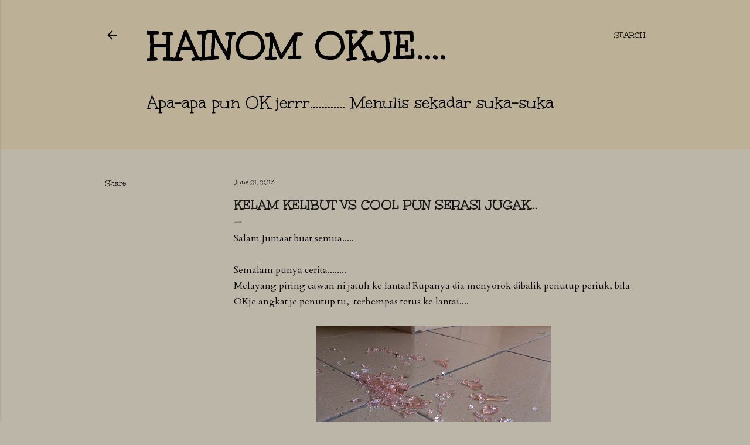

--- FILE ---
content_type: text/html; charset=UTF-8
request_url: https://hainomokje.blogspot.com/2013/06/kelam-kelibut-vs-cool-pun-serasi-jugak.html?showComment=1371820413157
body_size: 35749
content:
<!DOCTYPE html>
<html dir='ltr' lang='en-GB'>
<head>
<meta content='width=device-width, initial-scale=1' name='viewport'/>
<title>Kelam kelibut vs cool pun serasi jugak...  </title>
<meta content='text/html; charset=UTF-8' http-equiv='Content-Type'/>
<!-- Chrome, Firefox OS and Opera -->
<meta content='#bcb6a9' name='theme-color'/>
<!-- Windows Phone -->
<meta content='#bcb6a9' name='msapplication-navbutton-color'/>
<meta content='blogger' name='generator'/>
<link href='https://hainomokje.blogspot.com/favicon.ico' rel='icon' type='image/x-icon'/>
<link href='http://hainomokje.blogspot.com/2013/06/kelam-kelibut-vs-cool-pun-serasi-jugak.html' rel='canonical'/>
<link rel="alternate" type="application/atom+xml" title="hainom OKje.... - Atom" href="https://hainomokje.blogspot.com/feeds/posts/default" />
<link rel="alternate" type="application/rss+xml" title="hainom OKje.... - RSS" href="https://hainomokje.blogspot.com/feeds/posts/default?alt=rss" />
<link rel="service.post" type="application/atom+xml" title="hainom OKje.... - Atom" href="https://www.blogger.com/feeds/7004733570971473900/posts/default" />

<link rel="alternate" type="application/atom+xml" title="hainom OKje.... - Atom" href="https://hainomokje.blogspot.com/feeds/7069230360295251116/comments/default" />
<!--Can't find substitution for tag [blog.ieCssRetrofitLinks]-->
<link href='https://blogger.googleusercontent.com/img/b/R29vZ2xl/AVvXsEj-xo_DlgprunFqyxf2HSLBYLz4FAaKDFGjSuCRcZwrbAIfA6QOfDb2J2BSQ-IkBDJZ56I4yEXpIs2eTiN9J-zpAsWTVbyYabruk76k-xRHll5zR0xEB-KfnXFO_LNXpTHYJJDeQDrFPnM/s400/DSC_3615%5B1%5D.jpg' rel='image_src'/>
<meta content='http://hainomokje.blogspot.com/2013/06/kelam-kelibut-vs-cool-pun-serasi-jugak.html' property='og:url'/>
<meta content='Kelam kelibut vs cool pun serasi jugak...  ' property='og:title'/>
<meta content='Apa pun OK jerr.... Menulis sekadar suka suka, hanya perkongsian perjalanaa kehidupan dengan sahabat alamaya.......' property='og:description'/>
<meta content='https://blogger.googleusercontent.com/img/b/R29vZ2xl/AVvXsEj-xo_DlgprunFqyxf2HSLBYLz4FAaKDFGjSuCRcZwrbAIfA6QOfDb2J2BSQ-IkBDJZ56I4yEXpIs2eTiN9J-zpAsWTVbyYabruk76k-xRHll5zR0xEB-KfnXFO_LNXpTHYJJDeQDrFPnM/w1200-h630-p-k-no-nu/DSC_3615%5B1%5D.jpg' property='og:image'/>
<style type='text/css'>@font-face{font-family:'Cardo';font-style:normal;font-weight:400;font-display:swap;src:url(//fonts.gstatic.com/s/cardo/v21/wlp_gwjKBV1pqhvP3IE7225PUCk.woff2)format('woff2');unicode-range:U+0304-0305,U+0308,U+0331,U+10330-1034A;}@font-face{font-family:'Cardo';font-style:normal;font-weight:400;font-display:swap;src:url(//fonts.gstatic.com/s/cardo/v21/wlp_gwjKBV1pqhv03IE7225PUCk.woff2)format('woff2');unicode-range:U+1F00-1FFF;}@font-face{font-family:'Cardo';font-style:normal;font-weight:400;font-display:swap;src:url(//fonts.gstatic.com/s/cardo/v21/wlp_gwjKBV1pqhv73IE7225PUCk.woff2)format('woff2');unicode-range:U+0370-0377,U+037A-037F,U+0384-038A,U+038C,U+038E-03A1,U+03A3-03FF;}@font-face{font-family:'Cardo';font-style:normal;font-weight:400;font-display:swap;src:url(//fonts.gstatic.com/s/cardo/v21/wlp_gwjKBV1pqhv63IE7225PUCk.woff2)format('woff2');unicode-range:U+0307-0308,U+0590-05FF,U+200C-2010,U+20AA,U+25CC,U+FB1D-FB4F;}@font-face{font-family:'Cardo';font-style:normal;font-weight:400;font-display:swap;src:url(//fonts.gstatic.com/s/cardo/v21/wlp_gwjKBV1pqhu63IE7225PUCk.woff2)format('woff2');unicode-range:U+10300-1032F;}@font-face{font-family:'Cardo';font-style:normal;font-weight:400;font-display:swap;src:url(//fonts.gstatic.com/s/cardo/v21/wlp_gwjKBV1pqhvM3IE7225PUCk.woff2)format('woff2');unicode-range:U+16A0-16F8;}@font-face{font-family:'Cardo';font-style:normal;font-weight:400;font-display:swap;src:url(//fonts.gstatic.com/s/cardo/v21/wlp_gwjKBV1pqhv23IE7225PUCk.woff2)format('woff2');unicode-range:U+0100-02BA,U+02BD-02C5,U+02C7-02CC,U+02CE-02D7,U+02DD-02FF,U+0304,U+0308,U+0329,U+1D00-1DBF,U+1E00-1E9F,U+1EF2-1EFF,U+2020,U+20A0-20AB,U+20AD-20C0,U+2113,U+2C60-2C7F,U+A720-A7FF;}@font-face{font-family:'Cardo';font-style:normal;font-weight:400;font-display:swap;src:url(//fonts.gstatic.com/s/cardo/v21/wlp_gwjKBV1pqhv43IE7225P.woff2)format('woff2');unicode-range:U+0000-00FF,U+0131,U+0152-0153,U+02BB-02BC,U+02C6,U+02DA,U+02DC,U+0304,U+0308,U+0329,U+2000-206F,U+20AC,U+2122,U+2191,U+2193,U+2212,U+2215,U+FEFF,U+FFFD;}@font-face{font-family:'EB Garamond';font-style:normal;font-weight:400;font-display:swap;src:url(//fonts.gstatic.com/s/ebgaramond/v32/SlGDmQSNjdsmc35JDF1K5E55YMjF_7DPuGi-6_RkCY9_WamXgHlIbvw.woff2)format('woff2');unicode-range:U+0460-052F,U+1C80-1C8A,U+20B4,U+2DE0-2DFF,U+A640-A69F,U+FE2E-FE2F;}@font-face{font-family:'EB Garamond';font-style:normal;font-weight:400;font-display:swap;src:url(//fonts.gstatic.com/s/ebgaramond/v32/SlGDmQSNjdsmc35JDF1K5E55YMjF_7DPuGi-6_RkAI9_WamXgHlIbvw.woff2)format('woff2');unicode-range:U+0301,U+0400-045F,U+0490-0491,U+04B0-04B1,U+2116;}@font-face{font-family:'EB Garamond';font-style:normal;font-weight:400;font-display:swap;src:url(//fonts.gstatic.com/s/ebgaramond/v32/SlGDmQSNjdsmc35JDF1K5E55YMjF_7DPuGi-6_RkCI9_WamXgHlIbvw.woff2)format('woff2');unicode-range:U+1F00-1FFF;}@font-face{font-family:'EB Garamond';font-style:normal;font-weight:400;font-display:swap;src:url(//fonts.gstatic.com/s/ebgaramond/v32/SlGDmQSNjdsmc35JDF1K5E55YMjF_7DPuGi-6_RkB49_WamXgHlIbvw.woff2)format('woff2');unicode-range:U+0370-0377,U+037A-037F,U+0384-038A,U+038C,U+038E-03A1,U+03A3-03FF;}@font-face{font-family:'EB Garamond';font-style:normal;font-weight:400;font-display:swap;src:url(//fonts.gstatic.com/s/ebgaramond/v32/SlGDmQSNjdsmc35JDF1K5E55YMjF_7DPuGi-6_RkC49_WamXgHlIbvw.woff2)format('woff2');unicode-range:U+0102-0103,U+0110-0111,U+0128-0129,U+0168-0169,U+01A0-01A1,U+01AF-01B0,U+0300-0301,U+0303-0304,U+0308-0309,U+0323,U+0329,U+1EA0-1EF9,U+20AB;}@font-face{font-family:'EB Garamond';font-style:normal;font-weight:400;font-display:swap;src:url(//fonts.gstatic.com/s/ebgaramond/v32/SlGDmQSNjdsmc35JDF1K5E55YMjF_7DPuGi-6_RkCo9_WamXgHlIbvw.woff2)format('woff2');unicode-range:U+0100-02BA,U+02BD-02C5,U+02C7-02CC,U+02CE-02D7,U+02DD-02FF,U+0304,U+0308,U+0329,U+1D00-1DBF,U+1E00-1E9F,U+1EF2-1EFF,U+2020,U+20A0-20AB,U+20AD-20C0,U+2113,U+2C60-2C7F,U+A720-A7FF;}@font-face{font-family:'EB Garamond';font-style:normal;font-weight:400;font-display:swap;src:url(//fonts.gstatic.com/s/ebgaramond/v32/SlGDmQSNjdsmc35JDF1K5E55YMjF_7DPuGi-6_RkBI9_WamXgHlI.woff2)format('woff2');unicode-range:U+0000-00FF,U+0131,U+0152-0153,U+02BB-02BC,U+02C6,U+02DA,U+02DC,U+0304,U+0308,U+0329,U+2000-206F,U+20AC,U+2122,U+2191,U+2193,U+2212,U+2215,U+FEFF,U+FFFD;}@font-face{font-family:'Lora';font-style:normal;font-weight:400;font-display:swap;src:url(//fonts.gstatic.com/s/lora/v37/0QI6MX1D_JOuGQbT0gvTJPa787weuxJMkq18ndeYxZ2JTg.woff2)format('woff2');unicode-range:U+0460-052F,U+1C80-1C8A,U+20B4,U+2DE0-2DFF,U+A640-A69F,U+FE2E-FE2F;}@font-face{font-family:'Lora';font-style:normal;font-weight:400;font-display:swap;src:url(//fonts.gstatic.com/s/lora/v37/0QI6MX1D_JOuGQbT0gvTJPa787weuxJFkq18ndeYxZ2JTg.woff2)format('woff2');unicode-range:U+0301,U+0400-045F,U+0490-0491,U+04B0-04B1,U+2116;}@font-face{font-family:'Lora';font-style:normal;font-weight:400;font-display:swap;src:url(//fonts.gstatic.com/s/lora/v37/0QI6MX1D_JOuGQbT0gvTJPa787weuxI9kq18ndeYxZ2JTg.woff2)format('woff2');unicode-range:U+0302-0303,U+0305,U+0307-0308,U+0310,U+0312,U+0315,U+031A,U+0326-0327,U+032C,U+032F-0330,U+0332-0333,U+0338,U+033A,U+0346,U+034D,U+0391-03A1,U+03A3-03A9,U+03B1-03C9,U+03D1,U+03D5-03D6,U+03F0-03F1,U+03F4-03F5,U+2016-2017,U+2034-2038,U+203C,U+2040,U+2043,U+2047,U+2050,U+2057,U+205F,U+2070-2071,U+2074-208E,U+2090-209C,U+20D0-20DC,U+20E1,U+20E5-20EF,U+2100-2112,U+2114-2115,U+2117-2121,U+2123-214F,U+2190,U+2192,U+2194-21AE,U+21B0-21E5,U+21F1-21F2,U+21F4-2211,U+2213-2214,U+2216-22FF,U+2308-230B,U+2310,U+2319,U+231C-2321,U+2336-237A,U+237C,U+2395,U+239B-23B7,U+23D0,U+23DC-23E1,U+2474-2475,U+25AF,U+25B3,U+25B7,U+25BD,U+25C1,U+25CA,U+25CC,U+25FB,U+266D-266F,U+27C0-27FF,U+2900-2AFF,U+2B0E-2B11,U+2B30-2B4C,U+2BFE,U+3030,U+FF5B,U+FF5D,U+1D400-1D7FF,U+1EE00-1EEFF;}@font-face{font-family:'Lora';font-style:normal;font-weight:400;font-display:swap;src:url(//fonts.gstatic.com/s/lora/v37/0QI6MX1D_JOuGQbT0gvTJPa787weuxIvkq18ndeYxZ2JTg.woff2)format('woff2');unicode-range:U+0001-000C,U+000E-001F,U+007F-009F,U+20DD-20E0,U+20E2-20E4,U+2150-218F,U+2190,U+2192,U+2194-2199,U+21AF,U+21E6-21F0,U+21F3,U+2218-2219,U+2299,U+22C4-22C6,U+2300-243F,U+2440-244A,U+2460-24FF,U+25A0-27BF,U+2800-28FF,U+2921-2922,U+2981,U+29BF,U+29EB,U+2B00-2BFF,U+4DC0-4DFF,U+FFF9-FFFB,U+10140-1018E,U+10190-1019C,U+101A0,U+101D0-101FD,U+102E0-102FB,U+10E60-10E7E,U+1D2C0-1D2D3,U+1D2E0-1D37F,U+1F000-1F0FF,U+1F100-1F1AD,U+1F1E6-1F1FF,U+1F30D-1F30F,U+1F315,U+1F31C,U+1F31E,U+1F320-1F32C,U+1F336,U+1F378,U+1F37D,U+1F382,U+1F393-1F39F,U+1F3A7-1F3A8,U+1F3AC-1F3AF,U+1F3C2,U+1F3C4-1F3C6,U+1F3CA-1F3CE,U+1F3D4-1F3E0,U+1F3ED,U+1F3F1-1F3F3,U+1F3F5-1F3F7,U+1F408,U+1F415,U+1F41F,U+1F426,U+1F43F,U+1F441-1F442,U+1F444,U+1F446-1F449,U+1F44C-1F44E,U+1F453,U+1F46A,U+1F47D,U+1F4A3,U+1F4B0,U+1F4B3,U+1F4B9,U+1F4BB,U+1F4BF,U+1F4C8-1F4CB,U+1F4D6,U+1F4DA,U+1F4DF,U+1F4E3-1F4E6,U+1F4EA-1F4ED,U+1F4F7,U+1F4F9-1F4FB,U+1F4FD-1F4FE,U+1F503,U+1F507-1F50B,U+1F50D,U+1F512-1F513,U+1F53E-1F54A,U+1F54F-1F5FA,U+1F610,U+1F650-1F67F,U+1F687,U+1F68D,U+1F691,U+1F694,U+1F698,U+1F6AD,U+1F6B2,U+1F6B9-1F6BA,U+1F6BC,U+1F6C6-1F6CF,U+1F6D3-1F6D7,U+1F6E0-1F6EA,U+1F6F0-1F6F3,U+1F6F7-1F6FC,U+1F700-1F7FF,U+1F800-1F80B,U+1F810-1F847,U+1F850-1F859,U+1F860-1F887,U+1F890-1F8AD,U+1F8B0-1F8BB,U+1F8C0-1F8C1,U+1F900-1F90B,U+1F93B,U+1F946,U+1F984,U+1F996,U+1F9E9,U+1FA00-1FA6F,U+1FA70-1FA7C,U+1FA80-1FA89,U+1FA8F-1FAC6,U+1FACE-1FADC,U+1FADF-1FAE9,U+1FAF0-1FAF8,U+1FB00-1FBFF;}@font-face{font-family:'Lora';font-style:normal;font-weight:400;font-display:swap;src:url(//fonts.gstatic.com/s/lora/v37/0QI6MX1D_JOuGQbT0gvTJPa787weuxJOkq18ndeYxZ2JTg.woff2)format('woff2');unicode-range:U+0102-0103,U+0110-0111,U+0128-0129,U+0168-0169,U+01A0-01A1,U+01AF-01B0,U+0300-0301,U+0303-0304,U+0308-0309,U+0323,U+0329,U+1EA0-1EF9,U+20AB;}@font-face{font-family:'Lora';font-style:normal;font-weight:400;font-display:swap;src:url(//fonts.gstatic.com/s/lora/v37/0QI6MX1D_JOuGQbT0gvTJPa787weuxJPkq18ndeYxZ2JTg.woff2)format('woff2');unicode-range:U+0100-02BA,U+02BD-02C5,U+02C7-02CC,U+02CE-02D7,U+02DD-02FF,U+0304,U+0308,U+0329,U+1D00-1DBF,U+1E00-1E9F,U+1EF2-1EFF,U+2020,U+20A0-20AB,U+20AD-20C0,U+2113,U+2C60-2C7F,U+A720-A7FF;}@font-face{font-family:'Lora';font-style:normal;font-weight:400;font-display:swap;src:url(//fonts.gstatic.com/s/lora/v37/0QI6MX1D_JOuGQbT0gvTJPa787weuxJBkq18ndeYxZ0.woff2)format('woff2');unicode-range:U+0000-00FF,U+0131,U+0152-0153,U+02BB-02BC,U+02C6,U+02DA,U+02DC,U+0304,U+0308,U+0329,U+2000-206F,U+20AC,U+2122,U+2191,U+2193,U+2212,U+2215,U+FEFF,U+FFFD;}@font-face{font-family:'Montserrat';font-style:normal;font-weight:400;font-display:swap;src:url(//fonts.gstatic.com/s/montserrat/v31/JTUSjIg1_i6t8kCHKm459WRhyyTh89ZNpQ.woff2)format('woff2');unicode-range:U+0460-052F,U+1C80-1C8A,U+20B4,U+2DE0-2DFF,U+A640-A69F,U+FE2E-FE2F;}@font-face{font-family:'Montserrat';font-style:normal;font-weight:400;font-display:swap;src:url(//fonts.gstatic.com/s/montserrat/v31/JTUSjIg1_i6t8kCHKm459W1hyyTh89ZNpQ.woff2)format('woff2');unicode-range:U+0301,U+0400-045F,U+0490-0491,U+04B0-04B1,U+2116;}@font-face{font-family:'Montserrat';font-style:normal;font-weight:400;font-display:swap;src:url(//fonts.gstatic.com/s/montserrat/v31/JTUSjIg1_i6t8kCHKm459WZhyyTh89ZNpQ.woff2)format('woff2');unicode-range:U+0102-0103,U+0110-0111,U+0128-0129,U+0168-0169,U+01A0-01A1,U+01AF-01B0,U+0300-0301,U+0303-0304,U+0308-0309,U+0323,U+0329,U+1EA0-1EF9,U+20AB;}@font-face{font-family:'Montserrat';font-style:normal;font-weight:400;font-display:swap;src:url(//fonts.gstatic.com/s/montserrat/v31/JTUSjIg1_i6t8kCHKm459WdhyyTh89ZNpQ.woff2)format('woff2');unicode-range:U+0100-02BA,U+02BD-02C5,U+02C7-02CC,U+02CE-02D7,U+02DD-02FF,U+0304,U+0308,U+0329,U+1D00-1DBF,U+1E00-1E9F,U+1EF2-1EFF,U+2020,U+20A0-20AB,U+20AD-20C0,U+2113,U+2C60-2C7F,U+A720-A7FF;}@font-face{font-family:'Montserrat';font-style:normal;font-weight:400;font-display:swap;src:url(//fonts.gstatic.com/s/montserrat/v31/JTUSjIg1_i6t8kCHKm459WlhyyTh89Y.woff2)format('woff2');unicode-range:U+0000-00FF,U+0131,U+0152-0153,U+02BB-02BC,U+02C6,U+02DA,U+02DC,U+0304,U+0308,U+0329,U+2000-206F,U+20AC,U+2122,U+2191,U+2193,U+2212,U+2215,U+FEFF,U+FFFD;}@font-face{font-family:'Montserrat';font-style:normal;font-weight:700;font-display:swap;src:url(//fonts.gstatic.com/s/montserrat/v31/JTUSjIg1_i6t8kCHKm459WRhyyTh89ZNpQ.woff2)format('woff2');unicode-range:U+0460-052F,U+1C80-1C8A,U+20B4,U+2DE0-2DFF,U+A640-A69F,U+FE2E-FE2F;}@font-face{font-family:'Montserrat';font-style:normal;font-weight:700;font-display:swap;src:url(//fonts.gstatic.com/s/montserrat/v31/JTUSjIg1_i6t8kCHKm459W1hyyTh89ZNpQ.woff2)format('woff2');unicode-range:U+0301,U+0400-045F,U+0490-0491,U+04B0-04B1,U+2116;}@font-face{font-family:'Montserrat';font-style:normal;font-weight:700;font-display:swap;src:url(//fonts.gstatic.com/s/montserrat/v31/JTUSjIg1_i6t8kCHKm459WZhyyTh89ZNpQ.woff2)format('woff2');unicode-range:U+0102-0103,U+0110-0111,U+0128-0129,U+0168-0169,U+01A0-01A1,U+01AF-01B0,U+0300-0301,U+0303-0304,U+0308-0309,U+0323,U+0329,U+1EA0-1EF9,U+20AB;}@font-face{font-family:'Montserrat';font-style:normal;font-weight:700;font-display:swap;src:url(//fonts.gstatic.com/s/montserrat/v31/JTUSjIg1_i6t8kCHKm459WdhyyTh89ZNpQ.woff2)format('woff2');unicode-range:U+0100-02BA,U+02BD-02C5,U+02C7-02CC,U+02CE-02D7,U+02DD-02FF,U+0304,U+0308,U+0329,U+1D00-1DBF,U+1E00-1E9F,U+1EF2-1EFF,U+2020,U+20A0-20AB,U+20AD-20C0,U+2113,U+2C60-2C7F,U+A720-A7FF;}@font-face{font-family:'Montserrat';font-style:normal;font-weight:700;font-display:swap;src:url(//fonts.gstatic.com/s/montserrat/v31/JTUSjIg1_i6t8kCHKm459WlhyyTh89Y.woff2)format('woff2');unicode-range:U+0000-00FF,U+0131,U+0152-0153,U+02BB-02BC,U+02C6,U+02DA,U+02DC,U+0304,U+0308,U+0329,U+2000-206F,U+20AC,U+2122,U+2191,U+2193,U+2212,U+2215,U+FEFF,U+FFFD;}@font-face{font-family:'Sorts Mill Goudy';font-style:normal;font-weight:400;font-display:swap;src:url(//fonts.gstatic.com/s/sortsmillgoudy/v16/Qw3GZR9MED_6PSuS_50nEaVrfzgEbHQEj7E49PCrfQ.woff2)format('woff2');unicode-range:U+0100-02BA,U+02BD-02C5,U+02C7-02CC,U+02CE-02D7,U+02DD-02FF,U+0304,U+0308,U+0329,U+1D00-1DBF,U+1E00-1E9F,U+1EF2-1EFF,U+2020,U+20A0-20AB,U+20AD-20C0,U+2113,U+2C60-2C7F,U+A720-A7FF;}@font-face{font-family:'Sorts Mill Goudy';font-style:normal;font-weight:400;font-display:swap;src:url(//fonts.gstatic.com/s/sortsmillgoudy/v16/Qw3GZR9MED_6PSuS_50nEaVrfzgEbHoEj7E49PA.woff2)format('woff2');unicode-range:U+0000-00FF,U+0131,U+0152-0153,U+02BB-02BC,U+02C6,U+02DA,U+02DC,U+0304,U+0308,U+0329,U+2000-206F,U+20AC,U+2122,U+2191,U+2193,U+2212,U+2215,U+FEFF,U+FFFD;}@font-face{font-family:'Unkempt';font-style:normal;font-weight:400;font-display:swap;src:url(//fonts.gstatic.com/s/unkempt/v22/2EbnL-Z2DFZue0DSeYEV8h-bp_Y.woff2)format('woff2');unicode-range:U+0000-00FF,U+0131,U+0152-0153,U+02BB-02BC,U+02C6,U+02DA,U+02DC,U+0304,U+0308,U+0329,U+2000-206F,U+20AC,U+2122,U+2191,U+2193,U+2212,U+2215,U+FEFF,U+FFFD;}@font-face{font-family:'Unkempt';font-style:normal;font-weight:700;font-display:swap;src:url(//fonts.gstatic.com/s/unkempt/v22/2EbiL-Z2DFZue0DScTow5zK5qtxtX88.woff2)format('woff2');unicode-range:U+0000-00FF,U+0131,U+0152-0153,U+02BB-02BC,U+02C6,U+02DA,U+02DC,U+0304,U+0308,U+0329,U+2000-206F,U+20AC,U+2122,U+2191,U+2193,U+2212,U+2215,U+FEFF,U+FFFD;}</style>
<style id='page-skin-1' type='text/css'><!--
/*! normalize.css v3.0.1 | MIT License | git.io/normalize */html{font-family:sans-serif;-ms-text-size-adjust:100%;-webkit-text-size-adjust:100%}body{margin:0}article,aside,details,figcaption,figure,footer,header,hgroup,main,nav,section,summary{display:block}audio,canvas,progress,video{display:inline-block;vertical-align:baseline}audio:not([controls]){display:none;height:0}[hidden],template{display:none}a{background:transparent}a:active,a:hover{outline:0}abbr[title]{border-bottom:1px dotted}b,strong{font-weight:bold}dfn{font-style:italic}h1{font-size:2em;margin:.67em 0}mark{background:#ff0;color:#000}small{font-size:80%}sub,sup{font-size:75%;line-height:0;position:relative;vertical-align:baseline}sup{top:-0.5em}sub{bottom:-0.25em}img{border:0}svg:not(:root){overflow:hidden}figure{margin:1em 40px}hr{-moz-box-sizing:content-box;box-sizing:content-box;height:0}pre{overflow:auto}code,kbd,pre,samp{font-family:monospace,monospace;font-size:1em}button,input,optgroup,select,textarea{color:inherit;font:inherit;margin:0}button{overflow:visible}button,select{text-transform:none}button,html input[type="button"],input[type="reset"],input[type="submit"]{-webkit-appearance:button;cursor:pointer}button[disabled],html input[disabled]{cursor:default}button::-moz-focus-inner,input::-moz-focus-inner{border:0;padding:0}input{line-height:normal}input[type="checkbox"],input[type="radio"]{box-sizing:border-box;padding:0}input[type="number"]::-webkit-inner-spin-button,input[type="number"]::-webkit-outer-spin-button{height:auto}input[type="search"]{-webkit-appearance:textfield;-moz-box-sizing:content-box;-webkit-box-sizing:content-box;box-sizing:content-box}input[type="search"]::-webkit-search-cancel-button,input[type="search"]::-webkit-search-decoration{-webkit-appearance:none}fieldset{border:1px solid #c0c0c0;margin:0 2px;padding:.35em .625em .75em}legend{border:0;padding:0}textarea{overflow:auto}optgroup{font-weight:bold}table{border-collapse:collapse;border-spacing:0}td,th{padding:0}
/*!************************************************
* Blogger Template Style
* Name: Soho
**************************************************/
body{
overflow-wrap:break-word;
word-break:break-word;
word-wrap:break-word
}
.hidden{
display:none
}
.invisible{
visibility:hidden
}
.container::after,.float-container::after{
clear:both;
content:"";
display:table
}
.clearboth{
clear:both
}
#comments .comment .comment-actions,.subscribe-popup .FollowByEmail .follow-by-email-submit{
background:0 0;
border:0;
box-shadow:none;
color:#030303;
cursor:pointer;
font-size:14px;
font-weight:700;
outline:0;
text-decoration:none;
text-transform:uppercase;
width:auto
}
.dim-overlay{
background-color:rgba(0,0,0,.54);
height:100vh;
left:0;
position:fixed;
top:0;
width:100%
}
#sharing-dim-overlay{
background-color:transparent
}
input::-ms-clear{
display:none
}
.blogger-logo,.svg-icon-24.blogger-logo{
fill:#ff9800;
opacity:1
}
.loading-spinner-large{
-webkit-animation:mspin-rotate 1.568s infinite linear;
animation:mspin-rotate 1.568s infinite linear;
height:48px;
overflow:hidden;
position:absolute;
width:48px;
z-index:200
}
.loading-spinner-large>div{
-webkit-animation:mspin-revrot 5332ms infinite steps(4);
animation:mspin-revrot 5332ms infinite steps(4)
}
.loading-spinner-large>div>div{
-webkit-animation:mspin-singlecolor-large-film 1333ms infinite steps(81);
animation:mspin-singlecolor-large-film 1333ms infinite steps(81);
background-size:100%;
height:48px;
width:3888px
}
.mspin-black-large>div>div,.mspin-grey_54-large>div>div{
background-image:url(https://www.blogblog.com/indie/mspin_black_large.svg)
}
.mspin-white-large>div>div{
background-image:url(https://www.blogblog.com/indie/mspin_white_large.svg)
}
.mspin-grey_54-large{
opacity:.54
}
@-webkit-keyframes mspin-singlecolor-large-film{
from{
-webkit-transform:translateX(0);
transform:translateX(0)
}
to{
-webkit-transform:translateX(-3888px);
transform:translateX(-3888px)
}
}
@keyframes mspin-singlecolor-large-film{
from{
-webkit-transform:translateX(0);
transform:translateX(0)
}
to{
-webkit-transform:translateX(-3888px);
transform:translateX(-3888px)
}
}
@-webkit-keyframes mspin-rotate{
from{
-webkit-transform:rotate(0);
transform:rotate(0)
}
to{
-webkit-transform:rotate(360deg);
transform:rotate(360deg)
}
}
@keyframes mspin-rotate{
from{
-webkit-transform:rotate(0);
transform:rotate(0)
}
to{
-webkit-transform:rotate(360deg);
transform:rotate(360deg)
}
}
@-webkit-keyframes mspin-revrot{
from{
-webkit-transform:rotate(0);
transform:rotate(0)
}
to{
-webkit-transform:rotate(-360deg);
transform:rotate(-360deg)
}
}
@keyframes mspin-revrot{
from{
-webkit-transform:rotate(0);
transform:rotate(0)
}
to{
-webkit-transform:rotate(-360deg);
transform:rotate(-360deg)
}
}
.skip-navigation{
background-color:#fff;
box-sizing:border-box;
color:#000;
display:block;
height:0;
left:0;
line-height:50px;
overflow:hidden;
padding-top:0;
position:fixed;
text-align:center;
top:0;
-webkit-transition:box-shadow .3s,height .3s,padding-top .3s;
transition:box-shadow .3s,height .3s,padding-top .3s;
width:100%;
z-index:900
}
.skip-navigation:focus{
box-shadow:0 4px 5px 0 rgba(0,0,0,.14),0 1px 10px 0 rgba(0,0,0,.12),0 2px 4px -1px rgba(0,0,0,.2);
height:50px
}
#main{
outline:0
}
.main-heading{
position:absolute;
clip:rect(1px,1px,1px,1px);
padding:0;
border:0;
height:1px;
width:1px;
overflow:hidden
}
.Attribution{
margin-top:1em;
text-align:center
}
.Attribution .blogger img,.Attribution .blogger svg{
vertical-align:bottom
}
.Attribution .blogger img{
margin-right:.5em
}
.Attribution div{
line-height:24px;
margin-top:.5em
}
.Attribution .copyright,.Attribution .image-attribution{
font-size:.7em;
margin-top:1.5em
}
.BLOG_mobile_video_class{
display:none
}
.bg-photo{
background-attachment:scroll!important
}
body .CSS_LIGHTBOX{
z-index:900
}
.extendable .show-less,.extendable .show-more{
border-color:#030303;
color:#030303;
margin-top:8px
}
.extendable .show-less.hidden,.extendable .show-more.hidden{
display:none
}
.inline-ad{
display:none;
max-width:100%;
overflow:hidden
}
.adsbygoogle{
display:block
}
#cookieChoiceInfo{
bottom:0;
top:auto
}
iframe.b-hbp-video{
border:0
}
.post-body img{
max-width:100%
}
.post-body iframe{
max-width:100%
}
.post-body a[imageanchor="1"]{
display:inline-block
}
.byline{
margin-right:1em
}
.byline:last-child{
margin-right:0
}
.link-copied-dialog{
max-width:520px;
outline:0
}
.link-copied-dialog .modal-dialog-buttons{
margin-top:8px
}
.link-copied-dialog .goog-buttonset-default{
background:0 0;
border:0
}
.link-copied-dialog .goog-buttonset-default:focus{
outline:0
}
.paging-control-container{
margin-bottom:16px
}
.paging-control-container .paging-control{
display:inline-block
}
.paging-control-container .comment-range-text::after,.paging-control-container .paging-control{
color:#030303
}
.paging-control-container .comment-range-text,.paging-control-container .paging-control{
margin-right:8px
}
.paging-control-container .comment-range-text::after,.paging-control-container .paging-control::after{
content:"\b7";
cursor:default;
padding-left:8px;
pointer-events:none
}
.paging-control-container .comment-range-text:last-child::after,.paging-control-container .paging-control:last-child::after{
content:none
}
.byline.reactions iframe{
height:20px
}
.b-notification{
color:#000;
background-color:#fff;
border-bottom:solid 1px #000;
box-sizing:border-box;
padding:16px 32px;
text-align:center
}
.b-notification.visible{
-webkit-transition:margin-top .3s cubic-bezier(.4,0,.2,1);
transition:margin-top .3s cubic-bezier(.4,0,.2,1)
}
.b-notification.invisible{
position:absolute
}
.b-notification-close{
position:absolute;
right:8px;
top:8px
}
.no-posts-message{
line-height:40px;
text-align:center
}
@media screen and (max-width:1162px){
body.item-view .post-body a[imageanchor="1"][style*="float: left;"],body.item-view .post-body a[imageanchor="1"][style*="float: right;"]{
float:none!important;
clear:none!important
}
body.item-view .post-body a[imageanchor="1"] img{
display:block;
height:auto;
margin:0 auto
}
body.item-view .post-body>.separator:first-child>a[imageanchor="1"]:first-child{
margin-top:20px
}
.post-body a[imageanchor]{
display:block
}
body.item-view .post-body a[imageanchor="1"]{
margin-left:0!important;
margin-right:0!important
}
body.item-view .post-body a[imageanchor="1"]+a[imageanchor="1"]{
margin-top:16px
}
}
.item-control{
display:none
}
#comments{
border-top:1px dashed rgba(0,0,0,.54);
margin-top:20px;
padding:20px
}
#comments .comment-thread ol{
margin:0;
padding-left:0;
padding-left:0
}
#comments .comment .comment-replybox-single,#comments .comment-thread .comment-replies{
margin-left:60px
}
#comments .comment-thread .thread-count{
display:none
}
#comments .comment{
list-style-type:none;
padding:0 0 30px;
position:relative
}
#comments .comment .comment{
padding-bottom:8px
}
.comment .avatar-image-container{
position:absolute
}
.comment .avatar-image-container img{
border-radius:50%
}
.avatar-image-container svg,.comment .avatar-image-container .avatar-icon{
border-radius:50%;
border:solid 1px #101010;
box-sizing:border-box;
fill:#101010;
height:35px;
margin:0;
padding:7px;
width:35px
}
.comment .comment-block{
margin-top:10px;
margin-left:60px;
padding-bottom:0
}
#comments .comment-author-header-wrapper{
margin-left:40px
}
#comments .comment .thread-expanded .comment-block{
padding-bottom:20px
}
#comments .comment .comment-header .user,#comments .comment .comment-header .user a{
color:#101010;
font-style:normal;
font-weight:700
}
#comments .comment .comment-actions{
bottom:0;
margin-bottom:15px;
position:absolute
}
#comments .comment .comment-actions>*{
margin-right:8px
}
#comments .comment .comment-header .datetime{
bottom:0;
color:#101010;
display:inline-block;
font-size:13px;
font-style:italic;
margin-left:8px
}
#comments .comment .comment-footer .comment-timestamp a,#comments .comment .comment-header .datetime a{
color:#101010
}
#comments .comment .comment-content,.comment .comment-body{
margin-top:12px;
word-break:break-word
}
.comment-body{
margin-bottom:12px
}
#comments.embed[data-num-comments="0"]{
border:0;
margin-top:0;
padding-top:0
}
#comments.embed[data-num-comments="0"] #comment-post-message,#comments.embed[data-num-comments="0"] div.comment-form>p,#comments.embed[data-num-comments="0"] p.comment-footer{
display:none
}
#comment-editor-src{
display:none
}
.comments .comments-content .loadmore.loaded{
max-height:0;
opacity:0;
overflow:hidden
}
.extendable .remaining-items{
height:0;
overflow:hidden;
-webkit-transition:height .3s cubic-bezier(.4,0,.2,1);
transition:height .3s cubic-bezier(.4,0,.2,1)
}
.extendable .remaining-items.expanded{
height:auto
}
.svg-icon-24,.svg-icon-24-button{
cursor:pointer;
height:24px;
width:24px;
min-width:24px
}
.touch-icon{
margin:-12px;
padding:12px
}
.touch-icon:active,.touch-icon:focus{
background-color:rgba(153,153,153,.4);
border-radius:50%
}
svg:not(:root).touch-icon{
overflow:visible
}
html[dir=rtl] .rtl-reversible-icon{
-webkit-transform:scaleX(-1);
-ms-transform:scaleX(-1);
transform:scaleX(-1)
}
.svg-icon-24-button,.touch-icon-button{
background:0 0;
border:0;
margin:0;
outline:0;
padding:0
}
.touch-icon-button .touch-icon:active,.touch-icon-button .touch-icon:focus{
background-color:transparent
}
.touch-icon-button:active .touch-icon,.touch-icon-button:focus .touch-icon{
background-color:rgba(153,153,153,.4);
border-radius:50%
}
.Profile .default-avatar-wrapper .avatar-icon{
border-radius:50%;
border:solid 1px #030303;
box-sizing:border-box;
fill:#030303;
margin:0
}
.Profile .individual .default-avatar-wrapper .avatar-icon{
padding:25px
}
.Profile .individual .avatar-icon,.Profile .individual .profile-img{
height:120px;
width:120px
}
.Profile .team .default-avatar-wrapper .avatar-icon{
padding:8px
}
.Profile .team .avatar-icon,.Profile .team .default-avatar-wrapper,.Profile .team .profile-img{
height:40px;
width:40px
}
.snippet-container{
margin:0;
position:relative;
overflow:hidden
}
.snippet-fade{
bottom:0;
box-sizing:border-box;
position:absolute;
width:96px
}
.snippet-fade{
right:0
}
.snippet-fade:after{
content:"\2026"
}
.snippet-fade:after{
float:right
}
.centered-top-container.sticky{
left:0;
position:fixed;
right:0;
top:0;
width:auto;
z-index:50;
-webkit-transition-property:opacity,-webkit-transform;
transition-property:opacity,-webkit-transform;
transition-property:transform,opacity;
transition-property:transform,opacity,-webkit-transform;
-webkit-transition-duration:.2s;
transition-duration:.2s;
-webkit-transition-timing-function:cubic-bezier(.4,0,.2,1);
transition-timing-function:cubic-bezier(.4,0,.2,1)
}
.centered-top-placeholder{
display:none
}
.collapsed-header .centered-top-placeholder{
display:block
}
.centered-top-container .Header .replaced h1,.centered-top-placeholder .Header .replaced h1{
display:none
}
.centered-top-container.sticky .Header .replaced h1{
display:block
}
.centered-top-container.sticky .Header .header-widget{
background:0 0
}
.centered-top-container.sticky .Header .header-image-wrapper{
display:none
}
.centered-top-container img,.centered-top-placeholder img{
max-width:100%
}
.collapsible{
-webkit-transition:height .3s cubic-bezier(.4,0,.2,1);
transition:height .3s cubic-bezier(.4,0,.2,1)
}
.collapsible,.collapsible>summary{
display:block;
overflow:hidden
}
.collapsible>:not(summary){
display:none
}
.collapsible[open]>:not(summary){
display:block
}
.collapsible:focus,.collapsible>summary:focus{
outline:0
}
.collapsible>summary{
cursor:pointer;
display:block;
padding:0
}
.collapsible:focus>summary,.collapsible>summary:focus{
background-color:transparent
}
.collapsible>summary::-webkit-details-marker{
display:none
}
.collapsible-title{
-webkit-box-align:center;
-webkit-align-items:center;
-ms-flex-align:center;
align-items:center;
display:-webkit-box;
display:-webkit-flex;
display:-ms-flexbox;
display:flex
}
.collapsible-title .title{
-webkit-box-flex:1;
-webkit-flex:1 1 auto;
-ms-flex:1 1 auto;
flex:1 1 auto;
-webkit-box-ordinal-group:1;
-webkit-order:0;
-ms-flex-order:0;
order:0;
overflow:hidden;
text-overflow:ellipsis;
white-space:nowrap
}
.collapsible-title .chevron-down,.collapsible[open] .collapsible-title .chevron-up{
display:block
}
.collapsible-title .chevron-up,.collapsible[open] .collapsible-title .chevron-down{
display:none
}
.flat-button{
cursor:pointer;
display:inline-block;
font-weight:700;
text-transform:uppercase;
border-radius:2px;
padding:8px;
margin:-8px
}
.flat-icon-button{
background:0 0;
border:0;
margin:0;
outline:0;
padding:0;
margin:-12px;
padding:12px;
cursor:pointer;
box-sizing:content-box;
display:inline-block;
line-height:0
}
.flat-icon-button,.flat-icon-button .splash-wrapper{
border-radius:50%
}
.flat-icon-button .splash.animate{
-webkit-animation-duration:.3s;
animation-duration:.3s
}
.overflowable-container{
max-height:28px;
overflow:hidden;
position:relative
}
.overflow-button{
cursor:pointer
}
#overflowable-dim-overlay{
background:0 0
}
.overflow-popup{
box-shadow:0 2px 2px 0 rgba(0,0,0,.14),0 3px 1px -2px rgba(0,0,0,.2),0 1px 5px 0 rgba(0,0,0,.12);
background-color:#bcb197;
left:0;
max-width:calc(100% - 32px);
position:absolute;
top:0;
visibility:hidden;
z-index:101
}
.overflow-popup ul{
list-style:none
}
.overflow-popup .tabs li,.overflow-popup li{
display:block;
height:auto
}
.overflow-popup .tabs li{
padding-left:0;
padding-right:0
}
.overflow-button.hidden,.overflow-popup .tabs li.hidden,.overflow-popup li.hidden{
display:none
}
.search{
display:-webkit-box;
display:-webkit-flex;
display:-ms-flexbox;
display:flex;
line-height:24px;
width:24px
}
.search.focused{
width:100%
}
.search.focused .section{
width:100%
}
.search form{
z-index:101
}
.search h3{
display:none
}
.search form{
display:-webkit-box;
display:-webkit-flex;
display:-ms-flexbox;
display:flex;
-webkit-box-flex:1;
-webkit-flex:1 0 0;
-ms-flex:1 0 0px;
flex:1 0 0;
border-bottom:solid 1px transparent;
padding-bottom:8px
}
.search form>*{
display:none
}
.search.focused form>*{
display:block
}
.search .search-input label{
display:none
}
.centered-top-placeholder.cloned .search form{
z-index:30
}
.search.focused form{
border-color:#000000;
position:relative;
width:auto
}
.collapsed-header .centered-top-container .search.focused form{
border-bottom-color:transparent
}
.search-expand{
-webkit-box-flex:0;
-webkit-flex:0 0 auto;
-ms-flex:0 0 auto;
flex:0 0 auto
}
.search-expand-text{
display:none
}
.search-close{
display:inline;
vertical-align:middle
}
.search-input{
-webkit-box-flex:1;
-webkit-flex:1 0 1px;
-ms-flex:1 0 1px;
flex:1 0 1px
}
.search-input input{
background:0 0;
border:0;
box-sizing:border-box;
color:#000000;
display:inline-block;
outline:0;
width:calc(100% - 48px)
}
.search-input input.no-cursor{
color:transparent;
text-shadow:0 0 0 #000000
}
.collapsed-header .centered-top-container .search-action,.collapsed-header .centered-top-container .search-input input{
color:#000000
}
.collapsed-header .centered-top-container .search-input input.no-cursor{
color:transparent;
text-shadow:0 0 0 #000000
}
.collapsed-header .centered-top-container .search-input input.no-cursor:focus,.search-input input.no-cursor:focus{
outline:0
}
.search-focused>*{
visibility:hidden
}
.search-focused .search,.search-focused .search-icon{
visibility:visible
}
.search.focused .search-action{
display:block
}
.search.focused .search-action:disabled{
opacity:.3
}
.widget.Sharing .sharing-button{
display:none
}
.widget.Sharing .sharing-buttons li{
padding:0
}
.widget.Sharing .sharing-buttons li span{
display:none
}
.post-share-buttons{
position:relative
}
.centered-bottom .share-buttons .svg-icon-24,.share-buttons .svg-icon-24{
fill:#030303
}
.sharing-open.touch-icon-button:active .touch-icon,.sharing-open.touch-icon-button:focus .touch-icon{
background-color:transparent
}
.share-buttons{
background-color:#bcb6a9;
border-radius:2px;
box-shadow:0 2px 2px 0 rgba(0,0,0,.14),0 3px 1px -2px rgba(0,0,0,.2),0 1px 5px 0 rgba(0,0,0,.12);
color:#030303;
list-style:none;
margin:0;
padding:8px 0;
position:absolute;
top:-11px;
min-width:200px;
z-index:101
}
.share-buttons.hidden{
display:none
}
.sharing-button{
background:0 0;
border:0;
margin:0;
outline:0;
padding:0;
cursor:pointer
}
.share-buttons li{
margin:0;
height:48px
}
.share-buttons li:last-child{
margin-bottom:0
}
.share-buttons li .sharing-platform-button{
box-sizing:border-box;
cursor:pointer;
display:block;
height:100%;
margin-bottom:0;
padding:0 16px;
position:relative;
width:100%
}
.share-buttons li .sharing-platform-button:focus,.share-buttons li .sharing-platform-button:hover{
background-color:rgba(128,128,128,.1);
outline:0
}
.share-buttons li svg[class*=" sharing-"],.share-buttons li svg[class^=sharing-]{
position:absolute;
top:10px
}
.share-buttons li span.sharing-platform-button{
position:relative;
top:0
}
.share-buttons li .platform-sharing-text{
display:block;
font-size:16px;
line-height:48px;
white-space:nowrap
}
.share-buttons li .platform-sharing-text{
margin-left:56px
}
.sidebar-container{
background-color:#f7f7f7;
max-width:284px;
overflow-y:auto;
-webkit-transition-property:-webkit-transform;
transition-property:-webkit-transform;
transition-property:transform;
transition-property:transform,-webkit-transform;
-webkit-transition-duration:.3s;
transition-duration:.3s;
-webkit-transition-timing-function:cubic-bezier(0,0,.2,1);
transition-timing-function:cubic-bezier(0,0,.2,1);
width:284px;
z-index:101;
-webkit-overflow-scrolling:touch
}
.sidebar-container .navigation{
line-height:0;
padding:16px
}
.sidebar-container .sidebar-back{
cursor:pointer
}
.sidebar-container .widget{
background:0 0;
margin:0 16px;
padding:16px 0
}
.sidebar-container .widget .title{
color:rgba(255, 255, 255, 0.54);
margin:0
}
.sidebar-container .widget ul{
list-style:none;
margin:0;
padding:0
}
.sidebar-container .widget ul ul{
margin-left:1em
}
.sidebar-container .widget li{
font-size:16px;
line-height:normal
}
.sidebar-container .widget+.widget{
border-top:1px dashed rgba(255, 255, 255, 0.54)
}
.BlogArchive li{
margin:16px 0
}
.BlogArchive li:last-child{
margin-bottom:0
}
.Label li a{
display:inline-block
}
.BlogArchive .post-count,.Label .label-count{
float:right;
margin-left:.25em
}
.BlogArchive .post-count::before,.Label .label-count::before{
content:"("
}
.BlogArchive .post-count::after,.Label .label-count::after{
content:")"
}
.widget.Translate .skiptranslate>div{
display:block!important
}
.widget.Profile .profile-link{
display:-webkit-box;
display:-webkit-flex;
display:-ms-flexbox;
display:flex
}
.widget.Profile .team-member .default-avatar-wrapper,.widget.Profile .team-member .profile-img{
-webkit-box-flex:0;
-webkit-flex:0 0 auto;
-ms-flex:0 0 auto;
flex:0 0 auto;
margin-right:1em
}
.widget.Profile .individual .profile-link{
-webkit-box-orient:vertical;
-webkit-box-direction:normal;
-webkit-flex-direction:column;
-ms-flex-direction:column;
flex-direction:column
}
.widget.Profile .team .profile-link .profile-name{
-webkit-align-self:center;
-ms-flex-item-align:center;
align-self:center;
display:block;
-webkit-box-flex:1;
-webkit-flex:1 1 auto;
-ms-flex:1 1 auto;
flex:1 1 auto
}
.dim-overlay{
background-color:rgba(0,0,0,.54);
z-index:100
}
body.sidebar-visible{
overflow-y:hidden
}
@media screen and (max-width:1439px){
.sidebar-container{
bottom:0;
position:fixed;
top:0;
left:0;
right:auto
}
.sidebar-container.sidebar-invisible{
-webkit-transition-timing-function:cubic-bezier(.4,0,.6,1);
transition-timing-function:cubic-bezier(.4,0,.6,1)
}
html[dir=ltr] .sidebar-container.sidebar-invisible{
-webkit-transform:translateX(-284px);
-ms-transform:translateX(-284px);
transform:translateX(-284px)
}
html[dir=rtl] .sidebar-container.sidebar-invisible{
-webkit-transform:translateX(284px);
-ms-transform:translateX(284px);
transform:translateX(284px)
}
}
@media screen and (min-width:1440px){
.sidebar-container{
position:absolute;
top:0;
left:0;
right:auto
}
.sidebar-container .navigation{
display:none
}
}
.dialog{
box-shadow:0 2px 2px 0 rgba(0,0,0,.14),0 3px 1px -2px rgba(0,0,0,.2),0 1px 5px 0 rgba(0,0,0,.12);
background:#bcb6a9;
box-sizing:border-box;
color:#030303;
padding:30px;
position:fixed;
text-align:center;
width:calc(100% - 24px);
z-index:101
}
.dialog input[type=email],.dialog input[type=text]{
background-color:transparent;
border:0;
border-bottom:solid 1px rgba(3,3,3,.12);
color:#030303;
display:block;
font-family:Unkempt;
font-size:16px;
line-height:24px;
margin:auto;
padding-bottom:7px;
outline:0;
text-align:center;
width:100%
}
.dialog input[type=email]::-webkit-input-placeholder,.dialog input[type=text]::-webkit-input-placeholder{
color:#030303
}
.dialog input[type=email]::-moz-placeholder,.dialog input[type=text]::-moz-placeholder{
color:#030303
}
.dialog input[type=email]:-ms-input-placeholder,.dialog input[type=text]:-ms-input-placeholder{
color:#030303
}
.dialog input[type=email]::-ms-input-placeholder,.dialog input[type=text]::-ms-input-placeholder{
color:#030303
}
.dialog input[type=email]::placeholder,.dialog input[type=text]::placeholder{
color:#030303
}
.dialog input[type=email]:focus,.dialog input[type=text]:focus{
border-bottom:solid 2px #030303;
padding-bottom:6px
}
.dialog input.no-cursor{
color:transparent;
text-shadow:0 0 0 #030303
}
.dialog input.no-cursor:focus{
outline:0
}
.dialog input.no-cursor:focus{
outline:0
}
.dialog input[type=submit]{
font-family:Unkempt
}
.dialog .goog-buttonset-default{
color:#030303
}
.subscribe-popup{
max-width:364px
}
.subscribe-popup h3{
color:#030303;
font-size:1.8em;
margin-top:0
}
.subscribe-popup .FollowByEmail h3{
display:none
}
.subscribe-popup .FollowByEmail .follow-by-email-submit{
color:#030303;
display:inline-block;
margin:0 auto;
margin-top:24px;
width:auto;
white-space:normal
}
.subscribe-popup .FollowByEmail .follow-by-email-submit:disabled{
cursor:default;
opacity:.3
}
@media (max-width:800px){
.blog-name div.widget.Subscribe{
margin-bottom:16px
}
body.item-view .blog-name div.widget.Subscribe{
margin:8px auto 16px auto;
width:100%
}
}
body#layout .bg-photo,body#layout .bg-photo-overlay{
display:none
}
body#layout .page_body{
padding:0;
position:relative;
top:0
}
body#layout .page{
display:inline-block;
left:inherit;
position:relative;
vertical-align:top;
width:540px
}
body#layout .centered{
max-width:954px
}
body#layout .navigation{
display:none
}
body#layout .sidebar-container{
display:inline-block;
width:40%
}
body#layout .hamburger-menu,body#layout .search{
display:none
}
body{
background-color:#bcb6a9;
color:#030303;
font:normal normal 24px Unkempt;
height:100%;
margin:0;
min-height:100vh
}
h1,h2,h3,h4,h5,h6{
font-weight:400
}
a{
color:#030303;
text-decoration:none
}
.dim-overlay{
z-index:100
}
body.sidebar-visible .page_body{
overflow-y:scroll
}
.widget .title{
color:#030303;
font:normal normal 12px Unkempt
}
.extendable .show-less,.extendable .show-more{
color:#030303;
font:normal normal 16px Unkempt;
margin:12px -8px 0 -8px;
text-transform:uppercase
}
.footer .widget,.main .widget{
margin:50px 0
}
.main .widget .title{
text-transform:uppercase
}
.inline-ad{
display:block;
margin-top:50px
}
.adsbygoogle{
text-align:center
}
.page_body{
display:-webkit-box;
display:-webkit-flex;
display:-ms-flexbox;
display:flex;
-webkit-box-orient:vertical;
-webkit-box-direction:normal;
-webkit-flex-direction:column;
-ms-flex-direction:column;
flex-direction:column;
min-height:100vh;
position:relative;
z-index:20
}
.page_body>*{
-webkit-box-flex:0;
-webkit-flex:0 0 auto;
-ms-flex:0 0 auto;
flex:0 0 auto
}
.page_body>#footer{
margin-top:auto
}
.centered-bottom,.centered-top{
margin:0 32px;
max-width:100%
}
.centered-top{
padding-bottom:12px;
padding-top:12px
}
.sticky .centered-top{
padding-bottom:0;
padding-top:0
}
.centered-top-container,.centered-top-placeholder{
background:#bcb197
}
.centered-top{
display:-webkit-box;
display:-webkit-flex;
display:-ms-flexbox;
display:flex;
-webkit-flex-wrap:wrap;
-ms-flex-wrap:wrap;
flex-wrap:wrap;
-webkit-box-pack:justify;
-webkit-justify-content:space-between;
-ms-flex-pack:justify;
justify-content:space-between;
position:relative
}
.sticky .centered-top{
-webkit-flex-wrap:nowrap;
-ms-flex-wrap:nowrap;
flex-wrap:nowrap
}
.centered-top-container .svg-icon-24,.centered-top-placeholder .svg-icon-24{
fill:#0b0b0b
}
.back-button-container,.hamburger-menu-container{
-webkit-box-flex:0;
-webkit-flex:0 0 auto;
-ms-flex:0 0 auto;
flex:0 0 auto;
height:48px;
-webkit-box-ordinal-group:2;
-webkit-order:1;
-ms-flex-order:1;
order:1
}
.sticky .back-button-container,.sticky .hamburger-menu-container{
-webkit-box-ordinal-group:2;
-webkit-order:1;
-ms-flex-order:1;
order:1
}
.back-button,.hamburger-menu,.search-expand-icon{
cursor:pointer;
margin-top:0
}
.search{
-webkit-box-align:start;
-webkit-align-items:flex-start;
-ms-flex-align:start;
align-items:flex-start;
-webkit-box-flex:0;
-webkit-flex:0 0 auto;
-ms-flex:0 0 auto;
flex:0 0 auto;
height:48px;
margin-left:24px;
-webkit-box-ordinal-group:4;
-webkit-order:3;
-ms-flex-order:3;
order:3
}
.search,.search.focused{
width:auto
}
.search.focused{
position:static
}
.sticky .search{
display:none;
-webkit-box-ordinal-group:5;
-webkit-order:4;
-ms-flex-order:4;
order:4
}
.search .section{
right:0;
margin-top:12px;
position:absolute;
top:12px;
width:0
}
.sticky .search .section{
top:0
}
.search-expand{
background:0 0;
border:0;
margin:0;
outline:0;
padding:0;
color:#030303;
cursor:pointer;
-webkit-box-flex:0;
-webkit-flex:0 0 auto;
-ms-flex:0 0 auto;
flex:0 0 auto;
font:normal normal 16px Unkempt;
text-transform:uppercase;
word-break:normal
}
.search.focused .search-expand{
visibility:hidden
}
.search .dim-overlay{
background:0 0
}
.search.focused .section{
max-width:400px
}
.search.focused form{
border-color:#0b0b0b;
height:24px
}
.search.focused .search-input{
display:-webkit-box;
display:-webkit-flex;
display:-ms-flexbox;
display:flex;
-webkit-box-flex:1;
-webkit-flex:1 1 auto;
-ms-flex:1 1 auto;
flex:1 1 auto
}
.search-input input{
-webkit-box-flex:1;
-webkit-flex:1 1 auto;
-ms-flex:1 1 auto;
flex:1 1 auto;
font:normal 400 16px Montserrat, sans-serif
}
.search input[type=submit]{
display:none
}
.subscribe-section-container{
-webkit-box-flex:1;
-webkit-flex:1 0 auto;
-ms-flex:1 0 auto;
flex:1 0 auto;
margin-left:24px;
-webkit-box-ordinal-group:3;
-webkit-order:2;
-ms-flex-order:2;
order:2;
text-align:right
}
.sticky .subscribe-section-container{
-webkit-box-flex:0;
-webkit-flex:0 0 auto;
-ms-flex:0 0 auto;
flex:0 0 auto;
-webkit-box-ordinal-group:4;
-webkit-order:3;
-ms-flex-order:3;
order:3
}
.subscribe-button{
background:0 0;
border:0;
margin:0;
outline:0;
padding:0;
color:#030303;
cursor:pointer;
display:inline-block;
font:normal normal 16px Unkempt;
line-height:48px;
margin:0;
text-transform:uppercase;
word-break:normal
}
.subscribe-popup h3{
color:#030303;
font:normal normal 12px Unkempt;
margin-bottom:24px;
text-transform:uppercase
}
.subscribe-popup div.widget.FollowByEmail .follow-by-email-address{
color:#030303;
font:normal normal 12px Unkempt
}
.subscribe-popup div.widget.FollowByEmail .follow-by-email-submit{
color:#030303;
font:normal normal 16px Unkempt;
margin-top:24px;
text-transform:uppercase
}
.blog-name{
-webkit-box-flex:1;
-webkit-flex:1 1 100%;
-ms-flex:1 1 100%;
flex:1 1 100%;
-webkit-box-ordinal-group:5;
-webkit-order:4;
-ms-flex-order:4;
order:4;
overflow:hidden
}
.sticky .blog-name{
-webkit-box-flex:1;
-webkit-flex:1 1 auto;
-ms-flex:1 1 auto;
flex:1 1 auto;
margin:0 12px;
-webkit-box-ordinal-group:3;
-webkit-order:2;
-ms-flex-order:2;
order:2
}
body.search-view .centered-top.search-focused .blog-name{
display:none
}
.widget.Header h1{
font:normal normal 30px Sorts Mill Goudy;
margin:0;
text-transform:uppercase
}
.widget.Header h1,.widget.Header h1 a{
color:#000000
}
.widget.Header p{
color:#000000;
font:normal normal 30px Unkempt;
line-height:1.7
}
.sticky .widget.Header h1{
font-size:16px;
line-height:48px;
overflow:hidden;
overflow-wrap:normal;
text-overflow:ellipsis;
white-space:nowrap;
word-wrap:normal
}
.sticky .widget.Header p{
display:none
}
.sticky{
box-shadow:0 1px 3px rgba(0, 0, 0, 0.1)
}
#page_list_top .widget.PageList{
font:normal normal 14px Unkempt;
line-height:28px
}
#page_list_top .widget.PageList .title{
display:none
}
#page_list_top .widget.PageList .overflowable-contents{
overflow:hidden
}
#page_list_top .widget.PageList .overflowable-contents ul{
list-style:none;
margin:0;
padding:0
}
#page_list_top .widget.PageList .overflow-popup ul{
list-style:none;
margin:0;
padding:0 20px
}
#page_list_top .widget.PageList .overflowable-contents li{
display:inline-block
}
#page_list_top .widget.PageList .overflowable-contents li.hidden{
display:none
}
#page_list_top .widget.PageList .overflowable-contents li:not(:first-child):before{
color:#0b0b0b;
content:"\b7"
}
#page_list_top .widget.PageList .overflow-button a,#page_list_top .widget.PageList .overflow-popup li a,#page_list_top .widget.PageList .overflowable-contents li a{
color:#0b0b0b;
font:normal normal 14px Unkempt;
line-height:28px;
text-transform:uppercase
}
#page_list_top .widget.PageList .overflow-popup li.selected a,#page_list_top .widget.PageList .overflowable-contents li.selected a{
color:#0b0b0b;
font:normal 700 14px Montserrat, sans-serif;
line-height:28px
}
#page_list_top .widget.PageList .overflow-button{
display:inline
}
.sticky #page_list_top{
display:none
}
body.homepage-view .hero-image.has-image{
background:#3a3a3a url(https://themes.googleusercontent.com/image?id=1ivW29piS12orxDeRXenjyhaZzgc0JTkL44AyVX1Vr7ZabYyfFoROV8CCeBeZ3Yn6UeM9abG0JDV) no-repeat scroll top center /* Credit: Anna Williams (http://www.offset.com/photos/387164) */;;
background-attachment:scroll;
background-color:#bcb6a9;
background-size:cover;
height:62.5vw;
max-height:75vh;
min-height:200px;
width:100%
}
.post-filter-message{
background-color:#030303;
color:#030303;
display:-webkit-box;
display:-webkit-flex;
display:-ms-flexbox;
display:flex;
-webkit-flex-wrap:wrap;
-ms-flex-wrap:wrap;
flex-wrap:wrap;
font:normal normal 14px Unkempt;
-webkit-box-pack:justify;
-webkit-justify-content:space-between;
-ms-flex-pack:justify;
justify-content:space-between;
margin-top:50px;
padding:18px
}
.post-filter-message .message-container{
-webkit-box-flex:1;
-webkit-flex:1 1 auto;
-ms-flex:1 1 auto;
flex:1 1 auto;
min-width:0
}
.post-filter-message .home-link-container{
-webkit-box-flex:0;
-webkit-flex:0 0 auto;
-ms-flex:0 0 auto;
flex:0 0 auto
}
.post-filter-message .search-label,.post-filter-message .search-query{
color:#030303;
font:normal normal 12px Unkempt;
text-transform:uppercase
}
.post-filter-message .home-link,.post-filter-message .home-link a{
color:#030303;
font:normal 700 12px Montserrat, sans-serif;
text-transform:uppercase
}
.widget.FeaturedPost .thumb.hero-thumb{
background-position:center;
background-size:cover;
height:360px
}
.widget.FeaturedPost .featured-post-snippet:before{
content:"\2014"
}
.snippet-container,.snippet-fade{
font:normal normal 20px Lora, serif;
line-height:34px
}
.snippet-container{
max-height:238px;
overflow:hidden
}
.snippet-fade{
background:-webkit-linear-gradient(left,#bcb6a9 0,#bcb6a9 20%,rgba(188, 182, 169, 0) 100%);
background:linear-gradient(to left,#bcb6a9 0,#bcb6a9 20%,rgba(188, 182, 169, 0) 100%);
color:#070707
}
.post-sidebar{
display:none
}
.widget.Blog .blog-posts .post-outer-container{
width:100%
}
.no-posts{
text-align:center
}
body.feed-view .widget.Blog .blog-posts .post-outer-container,body.item-view .widget.Blog .blog-posts .post-outer{
margin-bottom:50px
}
.widget.Blog .post.no-featured-image,.widget.PopularPosts .post.no-featured-image{
background-color:#020202;
padding:30px
}
.widget.Blog .post>.post-share-buttons-top{
right:0;
position:absolute;
top:0
}
.widget.Blog .post>.post-share-buttons-bottom{
bottom:0;
right:0;
position:absolute
}
.blog-pager{
text-align:right
}
.blog-pager a{
color:#030303;
font:normal normal 16px Unkempt;
text-transform:uppercase
}
.blog-pager .blog-pager-newer-link,.blog-pager .home-link{
display:none
}
.post-title{
font:normal bold 20px Unkempt;
margin:0;
text-transform:uppercase
}
.post-title,.post-title a{
color:#161616
}
.post.no-featured-image .post-title,.post.no-featured-image .post-title a{
color:#161616
}
body.item-view .post-body-container:before{
content:"\2014"
}
.post-body{
color:#070707;
font:normal normal 20px Lora, serif;
line-height:1.7
}
.post-body blockquote{
color:#050505;
font:normal 400 16px Montserrat, sans-serif;
line-height:1.7;
margin-left:0;
margin-right:0
}
.post-body img{
height:auto;
max-width:100%
}
.post-body .tr-caption{
color:#050505;
font:normal normal 14px Unkempt;
line-height:1.7
}
.snippet-thumbnail{
position:relative
}
.snippet-thumbnail .post-header{
background:#bcb6a9;
bottom:0;
margin-bottom:0;
padding-right:15px;
padding-bottom:5px;
padding-top:5px;
position:absolute
}
.snippet-thumbnail img{
width:100%
}
.post-footer,.post-header{
margin:8px 0
}
body.item-view .widget.Blog .post-header{
margin:0 0 16px 0
}
body.item-view .widget.Blog .post-footer{
margin:50px 0 0 0
}
.widget.FeaturedPost .post-footer{
display:-webkit-box;
display:-webkit-flex;
display:-ms-flexbox;
display:flex;
-webkit-flex-wrap:wrap;
-ms-flex-wrap:wrap;
flex-wrap:wrap;
-webkit-box-pack:justify;
-webkit-justify-content:space-between;
-ms-flex-pack:justify;
justify-content:space-between
}
.widget.FeaturedPost .post-footer>*{
-webkit-box-flex:0;
-webkit-flex:0 1 auto;
-ms-flex:0 1 auto;
flex:0 1 auto
}
.widget.FeaturedPost .post-footer,.widget.FeaturedPost .post-footer a,.widget.FeaturedPost .post-footer button{
line-height:1.7
}
.jump-link{
margin:-8px
}
.post-header,.post-header a,.post-header button{
color:#161616;
font:normal normal 12px Unkempt
}
.post.no-featured-image .post-header,.post.no-featured-image .post-header a,.post.no-featured-image .post-header button{
color:#161616
}
.post-footer,.post-footer a,.post-footer button{
color:#050505;
font:normal 400 12px Montserrat, sans-serif
}
.post.no-featured-image .post-footer,.post.no-featured-image .post-footer a,.post.no-featured-image .post-footer button{
color:#050505
}
body.item-view .post-footer-line{
line-height:2.3
}
.byline{
display:inline-block
}
.byline .flat-button{
text-transform:none
}
.post-header .byline:not(:last-child):after{
content:"\b7"
}
.post-header .byline:not(:last-child){
margin-right:0
}
.byline.post-labels a{
display:inline-block;
word-break:break-all
}
.byline.post-labels a:not(:last-child):after{
content:","
}
.byline.reactions .reactions-label{
line-height:22px;
vertical-align:top
}
.post-share-buttons{
margin-left:0
}
.share-buttons{
background-color:#010101;
border-radius:0;
box-shadow:0 1px 1px 1px rgba(0, 0, 0, 0.1);
color:#010101;
font:normal 400 16px Montserrat, sans-serif
}
.share-buttons .svg-icon-24{
fill:#bca772
}
#comment-holder .continue{
display:none
}
#comment-editor{
margin-bottom:20px;
margin-top:20px
}
.widget.Attribution,.widget.Attribution .copyright,.widget.Attribution .copyright a,.widget.Attribution .image-attribution,.widget.Attribution .image-attribution a,.widget.Attribution a{
color:rgba(255, 255, 255, 0.54);
font:normal 400 12px Montserrat, sans-serif
}
.widget.Attribution svg{
fill:rgba(255, 255, 255, 0.54)
}
.widget.Attribution .blogger a{
display:-webkit-box;
display:-webkit-flex;
display:-ms-flexbox;
display:flex;
-webkit-align-content:center;
-ms-flex-line-pack:center;
align-content:center;
-webkit-box-pack:center;
-webkit-justify-content:center;
-ms-flex-pack:center;
justify-content:center;
line-height:24px
}
.widget.Attribution .blogger svg{
margin-right:8px
}
.widget.Profile ul{
list-style:none;
padding:0
}
.widget.Profile .individual .default-avatar-wrapper,.widget.Profile .individual .profile-img{
border-radius:50%;
display:inline-block;
height:120px;
width:120px
}
.widget.Profile .individual .profile-data a,.widget.Profile .team .profile-name{
color:#030303;
font:normal normal 20px Unkempt;
text-transform:none
}
.widget.Profile .individual dd{
color:#030303;
font:normal normal 24px Unkempt;
margin:0 auto
}
.widget.Profile .individual .profile-link,.widget.Profile .team .visit-profile{
color:#030303;
font:normal normal 16px Unkempt;
text-transform:uppercase
}
.widget.Profile .team .default-avatar-wrapper,.widget.Profile .team .profile-img{
border-radius:50%;
float:left;
height:40px;
width:40px
}
.widget.Profile .team .profile-link .profile-name-wrapper{
-webkit-box-flex:1;
-webkit-flex:1 1 auto;
-ms-flex:1 1 auto;
flex:1 1 auto
}
.widget.Label li,.widget.Label span.label-size{
color:#030303;
display:inline-block;
font:normal normal 16px Unkempt;
word-break:break-all
}
.widget.Label li:not(:last-child):after,.widget.Label span.label-size:not(:last-child):after{
content:","
}
.widget.PopularPosts .post{
margin-bottom:50px
}
body.item-view #sidebar .widget.PopularPosts{
margin-left:40px;
width:inherit
}
#comments{
border-top:none;
padding:0
}
#comments .comment .comment-footer,#comments .comment .comment-header,#comments .comment .comment-header .datetime,#comments .comment .comment-header .datetime a{
color:#101010;
font:normal normal 16px Unkempt
}
#comments .comment .comment-author,#comments .comment .comment-author a,#comments .comment .comment-header .user,#comments .comment .comment-header .user a{
color:#101010;
font:normal bold 16px Unkempt
}
#comments .comment .comment-body,#comments .comment .comment-content{
color:#101010;
font:normal normal 16px Cardo
}
#comments .comment .comment-actions,#comments .footer,#comments .footer a,#comments .loadmore,#comments .paging-control{
color:#040404;
font:normal normal 16px Unkempt;
text-transform:uppercase
}
#commentsHolder{
border-bottom:none;
border-top:none
}
#comments .comment-form h4{
position:absolute;
clip:rect(1px,1px,1px,1px);
padding:0;
border:0;
height:1px;
width:1px;
overflow:hidden
}
.sidebar-container{
background-color:#3a3a3a;
color:rgba(255, 255, 255, 0.54);
font:normal 400 14px Montserrat, sans-serif;
min-height:100%
}
html[dir=ltr] .sidebar-container{
box-shadow:1px 0 3px rgba(0, 0, 0, 0.1)
}
html[dir=rtl] .sidebar-container{
box-shadow:-1px 0 3px rgba(0, 0, 0, 0.1)
}
.sidebar-container a{
color:#bca772
}
.sidebar-container .svg-icon-24{
fill:rgba(255, 255, 255, 0.54)
}
.sidebar-container .widget{
margin:0;
margin-left:40px;
padding:40px;
padding-left:0
}
.sidebar-container .widget+.widget{
border-top:1px solid rgba(255, 255, 255, 0.54)
}
.sidebar-container .widget .title{
color:rgba(255, 255, 255, 0.54);
font:normal 400 16px Montserrat, sans-serif
}
.sidebar-container .widget ul li,.sidebar-container .widget.BlogArchive #ArchiveList li{
font:normal 400 14px Montserrat, sans-serif;
margin:1em 0 0 0
}
.sidebar-container .BlogArchive .post-count,.sidebar-container .Label .label-count{
float:none
}
.sidebar-container .Label li a{
display:inline
}
.sidebar-container .widget.Profile .default-avatar-wrapper .avatar-icon{
border-color:#ffffff;
fill:#ffffff
}
.sidebar-container .widget.Profile .individual{
text-align:center
}
.sidebar-container .widget.Profile .individual dd:before{
content:"\2014";
display:block
}
.sidebar-container .widget.Profile .individual .profile-data a,.sidebar-container .widget.Profile .team .profile-name{
color:#ffffff;
font:normal 400 24px EB Garamond, serif
}
.sidebar-container .widget.Profile .individual dd{
color:rgba(255, 255, 255, 0.87);
font:normal 400 12px Montserrat, sans-serif;
margin:0 30px
}
.sidebar-container .widget.Profile .individual .profile-link,.sidebar-container .widget.Profile .team .visit-profile{
color:#bca772;
font:normal 400 14px Montserrat, sans-serif
}
.sidebar-container .snippet-fade{
background:-webkit-linear-gradient(left,#3a3a3a 0,#3a3a3a 20%,rgba(58, 58, 58, 0) 100%);
background:linear-gradient(to left,#3a3a3a 0,#3a3a3a 20%,rgba(58, 58, 58, 0) 100%)
}
@media screen and (min-width:640px){
.centered-bottom,.centered-top{
margin:0 auto;
width:576px
}
.centered-top{
-webkit-flex-wrap:nowrap;
-ms-flex-wrap:nowrap;
flex-wrap:nowrap;
padding-bottom:24px;
padding-top:36px
}
.blog-name{
-webkit-box-flex:1;
-webkit-flex:1 1 auto;
-ms-flex:1 1 auto;
flex:1 1 auto;
min-width:0;
-webkit-box-ordinal-group:3;
-webkit-order:2;
-ms-flex-order:2;
order:2
}
.sticky .blog-name{
margin:0
}
.back-button-container,.hamburger-menu-container{
margin-right:36px;
-webkit-box-ordinal-group:2;
-webkit-order:1;
-ms-flex-order:1;
order:1
}
.search{
margin-left:36px;
-webkit-box-ordinal-group:5;
-webkit-order:4;
-ms-flex-order:4;
order:4
}
.search .section{
top:36px
}
.sticky .search{
display:block
}
.subscribe-section-container{
-webkit-box-flex:0;
-webkit-flex:0 0 auto;
-ms-flex:0 0 auto;
flex:0 0 auto;
margin-left:36px;
-webkit-box-ordinal-group:4;
-webkit-order:3;
-ms-flex-order:3;
order:3
}
.subscribe-button{
font:normal normal 14px Unkempt;
line-height:48px
}
.subscribe-popup h3{
font:normal normal 14px Unkempt
}
.subscribe-popup div.widget.FollowByEmail .follow-by-email-address{
font:normal normal 14px Unkempt
}
.subscribe-popup div.widget.FollowByEmail .follow-by-email-submit{
font:normal normal 14px Unkempt
}
.widget .title{
font:normal normal 14px Unkempt
}
.widget.Blog .post.no-featured-image,.widget.PopularPosts .post.no-featured-image{
padding:65px
}
.post-title{
font:normal bold 24px Unkempt
}
.blog-pager a{
font:normal normal 14px Unkempt
}
.widget.Header h1{
font:normal bold 70px Unkempt
}
.sticky .widget.Header h1{
font-size:24px
}
}
@media screen and (min-width:1162px){
.centered-bottom,.centered-top{
width:922px
}
.back-button-container,.hamburger-menu-container{
margin-right:48px
}
.search{
margin-left:48px
}
.search-expand{
font:normal normal 14px Unkempt;
line-height:48px
}
.search-expand-text{
display:block
}
.search-expand-icon{
display:none
}
.subscribe-section-container{
margin-left:48px
}
.post-filter-message{
font:normal normal 14px Unkempt
}
.post-filter-message .search-label,.post-filter-message .search-query{
font:normal 700 14px Montserrat, sans-serif
}
.post-filter-message .home-link{
font:normal normal 14px Unkempt
}
.widget.Blog .blog-posts .post-outer-container{
width:451px
}
body.error-view .widget.Blog .blog-posts .post-outer-container,body.item-view .widget.Blog .blog-posts .post-outer-container{
width:100%
}
body.item-view .widget.Blog .blog-posts .post-outer{
display:-webkit-box;
display:-webkit-flex;
display:-ms-flexbox;
display:flex
}
#comments,body.item-view .post-outer-container .inline-ad,body.item-view .widget.PopularPosts{
margin-left:220px;
width:682px
}
.post-sidebar{
box-sizing:border-box;
display:block;
font:normal normal 14px Unkempt;
padding-right:20px;
width:220px
}
.post-sidebar-item{
margin-bottom:30px
}
.post-sidebar-item ul{
list-style:none;
padding:0
}
.post-sidebar-item .sharing-button{
color:#030303;
cursor:pointer;
display:inline-block;
font:normal normal 14px Unkempt;
line-height:normal;
word-break:normal
}
.post-sidebar-labels li{
margin-bottom:8px
}
body.item-view .widget.Blog .post{
width:682px
}
.widget.Blog .post.no-featured-image,.widget.PopularPosts .post.no-featured-image{
padding:100px 65px
}
.page .widget.FeaturedPost .post-content{
display:-webkit-box;
display:-webkit-flex;
display:-ms-flexbox;
display:flex;
-webkit-box-pack:justify;
-webkit-justify-content:space-between;
-ms-flex-pack:justify;
justify-content:space-between
}
.page .widget.FeaturedPost .thumb-link{
display:-webkit-box;
display:-webkit-flex;
display:-ms-flexbox;
display:flex
}
.page .widget.FeaturedPost .thumb.hero-thumb{
height:auto;
min-height:300px;
width:451px
}
.page .widget.FeaturedPost .post-content.has-featured-image .post-text-container{
width:425px
}
.page .widget.FeaturedPost .post-content.no-featured-image .post-text-container{
width:100%
}
.page .widget.FeaturedPost .post-header{
margin:0 0 8px 0
}
.page .widget.FeaturedPost .post-footer{
margin:8px 0 0 0
}
.post-body{
font:normal normal 16px Cardo;
line-height:1.7
}
.post-body blockquote{
font:normal 400 24px Montserrat, sans-serif;
line-height:1.7
}
.snippet-container,.snippet-fade{
font:normal normal 16px Cardo;
line-height:27.2px
}
.snippet-container{
max-height:326.4px
}
.widget.Profile .individual .profile-data a,.widget.Profile .team .profile-name{
font:normal normal 24px Unkempt
}
.widget.Profile .individual .profile-link,.widget.Profile .team .visit-profile{
font:normal normal 14px Unkempt
}
}
@media screen and (min-width:1440px){
body{
position:relative
}
.page_body{
margin-left:284px
}
.sticky .centered-top{
padding-left:284px
}
.hamburger-menu-container{
display:none
}
.sidebar-container{
overflow:visible;
z-index:32
}
}

--></style>
<style id='template-skin-1' type='text/css'><!--
body#layout .hidden,
body#layout .invisible {
display: inherit;
}
body#layout .page {
width: 60%;
}
body#layout.ltr .page {
float: right;
}
body#layout.rtl .page {
float: left;
}
body#layout .sidebar-container {
width: 40%;
}
body#layout.ltr .sidebar-container {
float: left;
}
body#layout.rtl .sidebar-container {
float: right;
}
--></style>
<script async='async' src='https://www.gstatic.com/external_hosted/imagesloaded/imagesloaded-3.1.8.min.js'></script>
<script async='async' src='https://www.gstatic.com/external_hosted/vanillamasonry-v3_1_5/masonry.pkgd.min.js'></script>
<script async='async' src='https://www.gstatic.com/external_hosted/clipboardjs/clipboard.min.js'></script>
<style>
    body.homepage-view .hero-image.has-image {background-image:url(https\:\/\/themes.googleusercontent.com\/image?id=1ivW29piS12orxDeRXenjyhaZzgc0JTkL44AyVX1Vr7ZabYyfFoROV8CCeBeZ3Yn6UeM9abG0JDV);}
    
@media (max-width: 320px) { body.homepage-view .hero-image.has-image {background-image:url(https\:\/\/themes.googleusercontent.com\/image?id=1ivW29piS12orxDeRXenjyhaZzgc0JTkL44AyVX1Vr7ZabYyfFoROV8CCeBeZ3Yn6UeM9abG0JDV&options=w320);}}
@media (max-width: 640px) and (min-width: 321px) { body.homepage-view .hero-image.has-image {background-image:url(https\:\/\/themes.googleusercontent.com\/image?id=1ivW29piS12orxDeRXenjyhaZzgc0JTkL44AyVX1Vr7ZabYyfFoROV8CCeBeZ3Yn6UeM9abG0JDV&options=w640);}}
@media (max-width: 800px) and (min-width: 641px) { body.homepage-view .hero-image.has-image {background-image:url(https\:\/\/themes.googleusercontent.com\/image?id=1ivW29piS12orxDeRXenjyhaZzgc0JTkL44AyVX1Vr7ZabYyfFoROV8CCeBeZ3Yn6UeM9abG0JDV&options=w800);}}
@media (max-width: 1024px) and (min-width: 801px) { body.homepage-view .hero-image.has-image {background-image:url(https\:\/\/themes.googleusercontent.com\/image?id=1ivW29piS12orxDeRXenjyhaZzgc0JTkL44AyVX1Vr7ZabYyfFoROV8CCeBeZ3Yn6UeM9abG0JDV&options=w1024);}}
@media (max-width: 1440px) and (min-width: 1025px) { body.homepage-view .hero-image.has-image {background-image:url(https\:\/\/themes.googleusercontent.com\/image?id=1ivW29piS12orxDeRXenjyhaZzgc0JTkL44AyVX1Vr7ZabYyfFoROV8CCeBeZ3Yn6UeM9abG0JDV&options=w1440);}}
@media (max-width: 1680px) and (min-width: 1441px) { body.homepage-view .hero-image.has-image {background-image:url(https\:\/\/themes.googleusercontent.com\/image?id=1ivW29piS12orxDeRXenjyhaZzgc0JTkL44AyVX1Vr7ZabYyfFoROV8CCeBeZ3Yn6UeM9abG0JDV&options=w1680);}}
@media (max-width: 1920px) and (min-width: 1681px) { body.homepage-view .hero-image.has-image {background-image:url(https\:\/\/themes.googleusercontent.com\/image?id=1ivW29piS12orxDeRXenjyhaZzgc0JTkL44AyVX1Vr7ZabYyfFoROV8CCeBeZ3Yn6UeM9abG0JDV&options=w1920);}}
/* Last tag covers anything over one higher than the previous max-size cap. */
@media (min-width: 1921px) { body.homepage-view .hero-image.has-image {background-image:url(https\:\/\/themes.googleusercontent.com\/image?id=1ivW29piS12orxDeRXenjyhaZzgc0JTkL44AyVX1Vr7ZabYyfFoROV8CCeBeZ3Yn6UeM9abG0JDV&options=w2560);}}
  </style>
<link href='https://www.blogger.com/dyn-css/authorization.css?targetBlogID=7004733570971473900&amp;zx=9ec3ebc9-9865-4313-8e2b-70e728f0a606' media='none' onload='if(media!=&#39;all&#39;)media=&#39;all&#39;' rel='stylesheet'/><noscript><link href='https://www.blogger.com/dyn-css/authorization.css?targetBlogID=7004733570971473900&amp;zx=9ec3ebc9-9865-4313-8e2b-70e728f0a606' rel='stylesheet'/></noscript>
<meta name='google-adsense-platform-account' content='ca-host-pub-1556223355139109'/>
<meta name='google-adsense-platform-domain' content='blogspot.com'/>

</head>
<body class='post-view item-view version-1-3-3 variant-fancy_dark'>
<a class='skip-navigation' href='#main' tabindex='0'>
Skip to main content
</a>
<div class='page'>
<div class='page_body'>
<div class='main-page-body-content'>
<div class='centered-top-placeholder'></div>
<header class='centered-top-container' role='banner'>
<div class='centered-top'>
<div class='back-button-container'>
<a href='https://hainomokje.blogspot.com/'>
<svg class='svg-icon-24 touch-icon back-button rtl-reversible-icon'>
<use xlink:href='/responsive/sprite_v1_6.css.svg#ic_arrow_back_black_24dp' xmlns:xlink='http://www.w3.org/1999/xlink'></use>
</svg>
</a>
</div>
<div class='search'>
<button aria-label='Search' class='search-expand touch-icon-button'>
<div class='search-expand-text'>Search</div>
<svg class='svg-icon-24 touch-icon search-expand-icon'>
<use xlink:href='/responsive/sprite_v1_6.css.svg#ic_search_black_24dp' xmlns:xlink='http://www.w3.org/1999/xlink'></use>
</svg>
</button>
<div class='section' id='search_top' name='Search (Top)'><div class='widget BlogSearch' data-version='2' id='BlogSearch1'>
<h3 class='title'>
Search This Blog
</h3>
<div class='widget-content' role='search'>
<form action='https://hainomokje.blogspot.com/search' target='_top'>
<div class='search-input'>
<input aria-label='Search this blog' autocomplete='off' name='q' placeholder='Search this blog' value=''/>
</div>
<label>
<input type='submit'/>
<svg class='svg-icon-24 touch-icon search-icon'>
<use xlink:href='/responsive/sprite_v1_6.css.svg#ic_search_black_24dp' xmlns:xlink='http://www.w3.org/1999/xlink'></use>
</svg>
</label>
</form>
</div>
</div></div>
</div>
<div class='blog-name'>
<div class='section' id='header' name='Header'><div class='widget Header' data-version='2' id='Header1'>
<div class='header-widget'>
<div>
<h1>
<a href='https://hainomokje.blogspot.com/'>
hainom OKje....
</a>
</h1>
</div>
<p>
Apa-apa pun OK jerrr............    

Menulis sekadar suka-suka 
</p>
</div>
</div></div>
<nav role='navigation'>
<div class='no-items section' id='page_list_top' name='Page list (top)'>
</div>
</nav>
</div>
</div>
</header>
<div class='hero-image has-image'></div>
<main class='centered-bottom' id='main' role='main' tabindex='-1'>
<div class='main section' id='page_body' name='Page body'>
<div class='widget Blog' data-version='2' id='Blog1'>
<div class='blog-posts hfeed container'>
<div class='post-outer-container'>
<div class='post-outer'>
<div class='post-sidebar'>
<div class='post-sidebar-item post-share-buttons'>
<div aria-owns='sharing-popup-Blog1-byline-7069230360295251116' class='sharing' data-title=''>
<button aria-controls='sharing-popup-Blog1-byline-7069230360295251116' aria-label='Share' class='sharing-button touch-icon-button' id='sharing-button-Blog1-byline-7069230360295251116' role='button'>
Share
</button>
<div class='share-buttons-container'>
<ul aria-hidden='true' aria-label='Share' class='share-buttons hidden' id='sharing-popup-Blog1-byline-7069230360295251116' role='menu'>
<li>
<span aria-label='Get link' class='sharing-platform-button sharing-element-link' data-href='https://www.blogger.com/share-post.g?blogID=7004733570971473900&postID=7069230360295251116&target=' data-url='https://hainomokje.blogspot.com/2013/06/kelam-kelibut-vs-cool-pun-serasi-jugak.html' role='menuitem' tabindex='-1' title='Get link'>
<svg class='svg-icon-24 touch-icon sharing-link'>
<use xlink:href='/responsive/sprite_v1_6.css.svg#ic_24_link_dark' xmlns:xlink='http://www.w3.org/1999/xlink'></use>
</svg>
<span class='platform-sharing-text'>Get link</span>
</span>
</li>
<li>
<span aria-label='Share to Facebook' class='sharing-platform-button sharing-element-facebook' data-href='https://www.blogger.com/share-post.g?blogID=7004733570971473900&postID=7069230360295251116&target=facebook' data-url='https://hainomokje.blogspot.com/2013/06/kelam-kelibut-vs-cool-pun-serasi-jugak.html' role='menuitem' tabindex='-1' title='Share to Facebook'>
<svg class='svg-icon-24 touch-icon sharing-facebook'>
<use xlink:href='/responsive/sprite_v1_6.css.svg#ic_24_facebook_dark' xmlns:xlink='http://www.w3.org/1999/xlink'></use>
</svg>
<span class='platform-sharing-text'>Facebook</span>
</span>
</li>
<li>
<span aria-label='Share to X' class='sharing-platform-button sharing-element-twitter' data-href='https://www.blogger.com/share-post.g?blogID=7004733570971473900&postID=7069230360295251116&target=twitter' data-url='https://hainomokje.blogspot.com/2013/06/kelam-kelibut-vs-cool-pun-serasi-jugak.html' role='menuitem' tabindex='-1' title='Share to X'>
<svg class='svg-icon-24 touch-icon sharing-twitter'>
<use xlink:href='/responsive/sprite_v1_6.css.svg#ic_24_twitter_dark' xmlns:xlink='http://www.w3.org/1999/xlink'></use>
</svg>
<span class='platform-sharing-text'>X</span>
</span>
</li>
<li>
<span aria-label='Share to Pinterest' class='sharing-platform-button sharing-element-pinterest' data-href='https://www.blogger.com/share-post.g?blogID=7004733570971473900&postID=7069230360295251116&target=pinterest' data-url='https://hainomokje.blogspot.com/2013/06/kelam-kelibut-vs-cool-pun-serasi-jugak.html' role='menuitem' tabindex='-1' title='Share to Pinterest'>
<svg class='svg-icon-24 touch-icon sharing-pinterest'>
<use xlink:href='/responsive/sprite_v1_6.css.svg#ic_24_pinterest_dark' xmlns:xlink='http://www.w3.org/1999/xlink'></use>
</svg>
<span class='platform-sharing-text'>Pinterest</span>
</span>
</li>
<li>
<span aria-label='Email' class='sharing-platform-button sharing-element-email' data-href='https://www.blogger.com/share-post.g?blogID=7004733570971473900&postID=7069230360295251116&target=email' data-url='https://hainomokje.blogspot.com/2013/06/kelam-kelibut-vs-cool-pun-serasi-jugak.html' role='menuitem' tabindex='-1' title='Email'>
<svg class='svg-icon-24 touch-icon sharing-email'>
<use xlink:href='/responsive/sprite_v1_6.css.svg#ic_24_email_dark' xmlns:xlink='http://www.w3.org/1999/xlink'></use>
</svg>
<span class='platform-sharing-text'>Email</span>
</span>
</li>
<li aria-hidden='true' class='hidden'>
<span aria-label='Share to other apps' class='sharing-platform-button sharing-element-other' data-url='https://hainomokje.blogspot.com/2013/06/kelam-kelibut-vs-cool-pun-serasi-jugak.html' role='menuitem' tabindex='-1' title='Share to other apps'>
<svg class='svg-icon-24 touch-icon sharing-sharingOther'>
<use xlink:href='/responsive/sprite_v1_6.css.svg#ic_more_horiz_black_24dp' xmlns:xlink='http://www.w3.org/1999/xlink'></use>
</svg>
<span class='platform-sharing-text'>Other Apps</span>
</span>
</li>
</ul>
</div>
</div>
</div>
</div>
<div class='post'>
<script type='application/ld+json'>{
  "@context": "http://schema.org",
  "@type": "BlogPosting",
  "mainEntityOfPage": {
    "@type": "WebPage",
    "@id": "http://hainomokje.blogspot.com/2013/06/kelam-kelibut-vs-cool-pun-serasi-jugak.html"
  },
  "headline": "Kelam kelibut vs cool pun serasi jugak...","description": "Salam Jumaat buat semua.....   Semalam punya cerita........  Melayang piring cawan ni jatuh ke lantai! Rupanya dia menyorok dibalik penutup ...","datePublished": "2013-06-21T08:53:00+08:00",
  "dateModified": "2013-06-21T08:53:51+08:00","image": {
    "@type": "ImageObject","url": "https://blogger.googleusercontent.com/img/b/R29vZ2xl/AVvXsEj-xo_DlgprunFqyxf2HSLBYLz4FAaKDFGjSuCRcZwrbAIfA6QOfDb2J2BSQ-IkBDJZ56I4yEXpIs2eTiN9J-zpAsWTVbyYabruk76k-xRHll5zR0xEB-KfnXFO_LNXpTHYJJDeQDrFPnM/w1200-h630-p-k-no-nu/DSC_3615%5B1%5D.jpg",
    "height": 630,
    "width": 1200},"publisher": {
    "@type": "Organization",
    "name": "Blogger",
    "logo": {
      "@type": "ImageObject",
      "url": "https://blogger.googleusercontent.com/img/b/U2hvZWJveA/AVvXsEgfMvYAhAbdHksiBA24JKmb2Tav6K0GviwztID3Cq4VpV96HaJfy0viIu8z1SSw_G9n5FQHZWSRao61M3e58ImahqBtr7LiOUS6m_w59IvDYwjmMcbq3fKW4JSbacqkbxTo8B90dWp0Cese92xfLMPe_tg11g/h60/",
      "width": 206,
      "height": 60
    }
  },"author": {
    "@type": "Person",
    "name": "OKje"
  }
}</script>
<div class='post-header'>
<div class='post-header-line-1'>
<span class='byline post-timestamp'>
<meta content='http://hainomokje.blogspot.com/2013/06/kelam-kelibut-vs-cool-pun-serasi-jugak.html'/>
<a class='timestamp-link' href='https://hainomokje.blogspot.com/2013/06/kelam-kelibut-vs-cool-pun-serasi-jugak.html' rel='bookmark' title='permanent link'>
<time class='published' datetime='2013-06-21T08:53:00+08:00' title='2013-06-21T08:53:00+08:00'>
June 21, 2013
</time>
</a>
</span>
</div>
</div>
<a name='7069230360295251116'></a>
<h3 class='post-title entry-title'>
Kelam kelibut vs cool pun serasi jugak...  
</h3>
<div class='post-body-container'>
<div class='post-body entry-content float-container' id='post-body-7069230360295251116'>
Salam Jumaat buat semua.....<br />
<br />
Semalam punya cerita........<br />
Melayang piring cawan ni jatuh ke lantai! Rupanya dia menyorok dibalik penutup periuk, bila OKje angkat je penutup tu, &nbsp;terhempas terus ke lantai.... <br />
<br />
<div class="separator" style="clear: both; text-align: center;">
<a href="https://blogger.googleusercontent.com/img/b/R29vZ2xl/AVvXsEj-xo_DlgprunFqyxf2HSLBYLz4FAaKDFGjSuCRcZwrbAIfA6QOfDb2J2BSQ-IkBDJZ56I4yEXpIs2eTiN9J-zpAsWTVbyYabruk76k-xRHll5zR0xEB-KfnXFO_LNXpTHYJJDeQDrFPnM/s1600/DSC_3615%5B1%5D.jpg" imageanchor="1" style="margin-left: 1em; margin-right: 1em;"><img border="0" height="225" src="https://blogger.googleusercontent.com/img/b/R29vZ2xl/AVvXsEj-xo_DlgprunFqyxf2HSLBYLz4FAaKDFGjSuCRcZwrbAIfA6QOfDb2J2BSQ-IkBDJZ56I4yEXpIs2eTiN9J-zpAsWTVbyYabruk76k-xRHll5zR0xEB-KfnXFO_LNXpTHYJJDeQDrFPnM/s400/DSC_3615%5B1%5D.jpg" width="400" /></a></div>
<br />
Apakah makna semua ini?.....<br />
Tiba-tiba teringat pulak Drama Melayu...... petanda sesuatu yang buruk akan berlaku!.....<br />
<br />
Emmm...... yelah tu, ini bukan petanda buruk ni, tapi petanda orang yang buat kerja tu KELAM KELIBUT &nbsp; hehe......<br />
<br />
Pernah dulu, masa tu dekat nak Raya, kononya OKje buat-buat bizi le kat dapur MILkan..... ( itu ajelah menantu yang ada pada masa tu..... haruslah buat-buat rajin! hehe.... ), entah macamana boleh penutup kaserol MIL tu terpelanting dari atas meja ke lantai! Nasib arcopal, yang tahan pecah tu hehe......<br />
<br />
Pergh!...... Malu beb....dah le baru-baru kawen masa tu......<br />
<br />
Lain pulak dengan Arjuna, dia memang jauh lebih COOL daripada OKje haha..........<br />
<br />
Teringat kata-kata Dato' Fadzilah Kamsah, untuk menjadi SERASI, setiap pasangan ni harus ada sekurang-kurangnya 12 keserasian, maksudnya kedua-dua pasangan meminati benda yang sama, selebihnya, Allah jadikan perkara yang kontra antara pasangan tu, untuk saling melengkapi......<br />
<br />
Hehe...... Bila dah lama hidup bersama ni, malas weyh........ nak menghitung berapa banyak perkara yang SERASI hehe........<br />
<br />
<a href="http://www.mylivesignature.com/" target="_blank"><img src="https://lh3.googleusercontent.com/blogger_img_proxy/AEn0k_tsdfvcRKWz-yW6YrM30AHrthSA09AX4mq3nWQhOYL4k0w82BYpAExUnjXhMh_xUETMHZGMyf9WUeC5Xg-NVZq5iHJwJasz1PyN1xxbfPTCAtv3w70qbkAQA3AhXJPIoiBNj_WLjtfCeGi_dC0FU7CxuYKNNUKg=s0-d" style="background: transparent; border: 0 !important;"></a>
</div>
</div>
<div class='post-footer'>
<div class='post-footer-line post-footer-line-1'>
<div class='byline post-share-buttons goog-inline-block'>
<div aria-owns='sharing-popup-Blog1-footer-1-7069230360295251116' class='sharing' data-title='Kelam kelibut vs cool pun serasi jugak...  '>
<button aria-controls='sharing-popup-Blog1-footer-1-7069230360295251116' aria-label='Share' class='sharing-button touch-icon-button' id='sharing-button-Blog1-footer-1-7069230360295251116' role='button'>
Share
</button>
<div class='share-buttons-container'>
<ul aria-hidden='true' aria-label='Share' class='share-buttons hidden' id='sharing-popup-Blog1-footer-1-7069230360295251116' role='menu'>
<li>
<span aria-label='Get link' class='sharing-platform-button sharing-element-link' data-href='https://www.blogger.com/share-post.g?blogID=7004733570971473900&postID=7069230360295251116&target=' data-url='https://hainomokje.blogspot.com/2013/06/kelam-kelibut-vs-cool-pun-serasi-jugak.html' role='menuitem' tabindex='-1' title='Get link'>
<svg class='svg-icon-24 touch-icon sharing-link'>
<use xlink:href='/responsive/sprite_v1_6.css.svg#ic_24_link_dark' xmlns:xlink='http://www.w3.org/1999/xlink'></use>
</svg>
<span class='platform-sharing-text'>Get link</span>
</span>
</li>
<li>
<span aria-label='Share to Facebook' class='sharing-platform-button sharing-element-facebook' data-href='https://www.blogger.com/share-post.g?blogID=7004733570971473900&postID=7069230360295251116&target=facebook' data-url='https://hainomokje.blogspot.com/2013/06/kelam-kelibut-vs-cool-pun-serasi-jugak.html' role='menuitem' tabindex='-1' title='Share to Facebook'>
<svg class='svg-icon-24 touch-icon sharing-facebook'>
<use xlink:href='/responsive/sprite_v1_6.css.svg#ic_24_facebook_dark' xmlns:xlink='http://www.w3.org/1999/xlink'></use>
</svg>
<span class='platform-sharing-text'>Facebook</span>
</span>
</li>
<li>
<span aria-label='Share to X' class='sharing-platform-button sharing-element-twitter' data-href='https://www.blogger.com/share-post.g?blogID=7004733570971473900&postID=7069230360295251116&target=twitter' data-url='https://hainomokje.blogspot.com/2013/06/kelam-kelibut-vs-cool-pun-serasi-jugak.html' role='menuitem' tabindex='-1' title='Share to X'>
<svg class='svg-icon-24 touch-icon sharing-twitter'>
<use xlink:href='/responsive/sprite_v1_6.css.svg#ic_24_twitter_dark' xmlns:xlink='http://www.w3.org/1999/xlink'></use>
</svg>
<span class='platform-sharing-text'>X</span>
</span>
</li>
<li>
<span aria-label='Share to Pinterest' class='sharing-platform-button sharing-element-pinterest' data-href='https://www.blogger.com/share-post.g?blogID=7004733570971473900&postID=7069230360295251116&target=pinterest' data-url='https://hainomokje.blogspot.com/2013/06/kelam-kelibut-vs-cool-pun-serasi-jugak.html' role='menuitem' tabindex='-1' title='Share to Pinterest'>
<svg class='svg-icon-24 touch-icon sharing-pinterest'>
<use xlink:href='/responsive/sprite_v1_6.css.svg#ic_24_pinterest_dark' xmlns:xlink='http://www.w3.org/1999/xlink'></use>
</svg>
<span class='platform-sharing-text'>Pinterest</span>
</span>
</li>
<li>
<span aria-label='Email' class='sharing-platform-button sharing-element-email' data-href='https://www.blogger.com/share-post.g?blogID=7004733570971473900&postID=7069230360295251116&target=email' data-url='https://hainomokje.blogspot.com/2013/06/kelam-kelibut-vs-cool-pun-serasi-jugak.html' role='menuitem' tabindex='-1' title='Email'>
<svg class='svg-icon-24 touch-icon sharing-email'>
<use xlink:href='/responsive/sprite_v1_6.css.svg#ic_24_email_dark' xmlns:xlink='http://www.w3.org/1999/xlink'></use>
</svg>
<span class='platform-sharing-text'>Email</span>
</span>
</li>
<li aria-hidden='true' class='hidden'>
<span aria-label='Share to other apps' class='sharing-platform-button sharing-element-other' data-url='https://hainomokje.blogspot.com/2013/06/kelam-kelibut-vs-cool-pun-serasi-jugak.html' role='menuitem' tabindex='-1' title='Share to other apps'>
<svg class='svg-icon-24 touch-icon sharing-sharingOther'>
<use xlink:href='/responsive/sprite_v1_6.css.svg#ic_more_horiz_black_24dp' xmlns:xlink='http://www.w3.org/1999/xlink'></use>
</svg>
<span class='platform-sharing-text'>Other Apps</span>
</span>
</li>
</ul>
</div>
</div>
</div>
</div>
<div class='post-footer-line post-footer-line-2'>
</div>
<div class='post-footer-line post-footer-line-3'>
</div>
</div>
</div>
</div>
<section class='comments threaded' data-embed='true' data-num-comments='46' id='comments'>
<a name='comments'></a>
<h3 class='title'>Comments</h3>
<div class='comments-content'>
<script async='async' src='' type='text/javascript'></script>
<script type='text/javascript'>(function(){var m=typeof Object.defineProperties=="function"?Object.defineProperty:function(a,b,c){if(a==Array.prototype||a==Object.prototype)return a;a[b]=c.value;return a},n=function(a){a=["object"==typeof globalThis&&globalThis,a,"object"==typeof window&&window,"object"==typeof self&&self,"object"==typeof global&&global];for(var b=0;b<a.length;++b){var c=a[b];if(c&&c.Math==Math)return c}throw Error("Cannot find global object");},v=n(this),w=function(a,b){if(b)a:{var c=v;a=a.split(".");for(var f=0;f<a.length-
1;f++){var g=a[f];if(!(g in c))break a;c=c[g]}a=a[a.length-1];f=c[a];b=b(f);b!=f&&b!=null&&m(c,a,{configurable:!0,writable:!0,value:b})}};w("globalThis",function(a){return a||v});/*

 Copyright The Closure Library Authors.
 SPDX-License-Identifier: Apache-2.0
*/
var x=this||self;/*

 Copyright Google LLC
 SPDX-License-Identifier: Apache-2.0
*/
var z={};function A(){if(z!==z)throw Error("Bad secret");};var B=globalThis.trustedTypes,C;function D(){var a=null;if(!B)return a;try{var b=function(c){return c};a=B.createPolicy("goog#html",{createHTML:b,createScript:b,createScriptURL:b})}catch(c){throw c;}return a};var E=function(a){A();this.privateDoNotAccessOrElseWrappedResourceUrl=a};E.prototype.toString=function(){return this.privateDoNotAccessOrElseWrappedResourceUrl+""};var F=function(a){A();this.privateDoNotAccessOrElseWrappedUrl=a};F.prototype.toString=function(){return this.privateDoNotAccessOrElseWrappedUrl};new F("about:blank");new F("about:invalid#zClosurez");var M=[],N=function(a){console.warn("A URL with content '"+a+"' was sanitized away.")};M.indexOf(N)===-1&&M.push(N);function O(a,b){if(b instanceof E)b=b.privateDoNotAccessOrElseWrappedResourceUrl;else throw Error("Unexpected type when unwrapping TrustedResourceUrl");a.src=b;var c;b=a.ownerDocument;b=b===void 0?document:b;var f;b=(f=(c=b).querySelector)==null?void 0:f.call(c,"script[nonce]");(c=b==null?"":b.nonce||b.getAttribute("nonce")||"")&&a.setAttribute("nonce",c)};var P=function(){var a=document;var b="SCRIPT";a.contentType==="application/xhtml+xml"&&(b=b.toLowerCase());return a.createElement(b)};function Q(a){a=a===null?"null":a===void 0?"undefined":a;if(typeof a!=="string")throw Error("Expected a string");var b;C===void 0&&(C=D());a=(b=C)?b.createScriptURL(a):a;return new E(a)};for(var R=function(a,b,c){var f=null;a&&a.length>0&&(f=parseInt(a[a.length-1].timestamp,10)+1);var g=null,q=null,G=void 0,H=null,r=(window.location.hash||"#").substring(1),I,J;/^comment-form_/.test(r)?I=r.substring(13):/^c[0-9]+$/.test(r)&&(J=r.substring(1));var V={id:c.postId,data:a,loadNext:function(k){if(f){var h=c.feed+"?alt=json&v=2&orderby=published&reverse=false&max-results=50";f&&(h+="&published-min="+(new Date(f)).toISOString());window.bloggercomments=function(t){f=null;var p=[];if(t&&t.feed&&
t.feed.entry)for(var d,K=0;d=t.feed.entry[K];K++){var l={},e=/blog-(\d+).post-(\d+)/.exec(d.id.$t);l.id=e?e[2]:null;a:{e=void 0;var L=d&&(d.content&&d.content.$t||d.summary&&d.summary.$t)||"";if(d&&d.gd$extendedProperty)for(e in d.gd$extendedProperty)if(d.gd$extendedProperty[e].name=="blogger.contentRemoved"){e='<span class="deleted-comment">'+L+"</span>";break a}e=L}l.body=e;l.timestamp=Date.parse(d.published.$t)+"";d.author&&d.author.constructor===Array&&(e=d.author[0])&&(l.author={name:e.name?
e.name.$t:void 0,profileUrl:e.uri?e.uri.$t:void 0,avatarUrl:e.gd$image?e.gd$image.src:void 0});d.link&&(d.link[2]&&(l.link=l.permalink=d.link[2].href),d.link[3]&&(e=/.*comments\/default\/(\d+)\?.*/.exec(d.link[3].href))&&e[1]&&(l.parentId=e[1]));l.deleteclass="item-control blog-admin";if(d.gd$extendedProperty)for(var u in d.gd$extendedProperty)d.gd$extendedProperty[u].name=="blogger.itemClass"?l.deleteclass+=" "+d.gd$extendedProperty[u].value:d.gd$extendedProperty[u].name=="blogger.displayTime"&&
(l.displayTime=d.gd$extendedProperty[u].value);p.push(l)}f=p.length<50?null:parseInt(p[p.length-1].timestamp,10)+1;k(p);window.bloggercomments=null};var y=P();y.type="text/javascript";O(y,Q(h+"&callback=bloggercomments"));document.getElementsByTagName("head")[0].appendChild(y)}},hasMore:function(){return!!f},getMeta:function(k,h){return"iswriter"==k?h.author&&h.author.name==c.authorName&&h.author.profileUrl==c.authorUrl?"true":"":"deletelink"==k?c.baseUri+"/comment/delete/"+c.blogId+"/"+h.id:"deleteclass"==
k?h.deleteclass:""},onReply:function(k,h){g==null&&(g=document.getElementById("comment-editor"),g!=null&&(H=g.style.height,g.style.display="block",q=g.src.split("#")));g&&k&&k!==G&&(document.getElementById(h).insertBefore(g,null),h=q[0]+(k?"&parentID="+k:""),q[1]&&(h=h+"#"+q[1]),g.src=h,g.style.height=H||g.style.height,G=k,g.removeAttribute("data-resized"),g.dispatchEvent(new Event("iframeMoved")))},rendered:!0,initComment:J,initReplyThread:I,config:{maxDepth:c.maxThreadDepth},messages:b};a=function(){if(window.goog&&
window.goog.comments){var k=document.getElementById("comment-holder");window.goog.comments.render(k,V)}};window.goog&&window.goog.comments?a():(window.goog=window.goog||{},window.goog.comments=window.goog.comments||{},window.goog.comments.loadQueue=window.goog.comments.loadQueue||[],window.goog.comments.loadQueue.push(a))},S=["blogger","widgets","blog","initThreadedComments"],T=x,U;S.length&&(U=S.shift());)S.length||R===void 0?T=T[U]&&T[U]!==Object.prototype[U]?T[U]:T[U]={}:T[U]=R;}).call(this);
</script>
<script type='text/javascript'>
    blogger.widgets.blog.initThreadedComments(
        null,
        null,
        {});
  </script>
<div id='comment-holder'>
<div class="comment-thread toplevel-thread"><ol id="top-ra"><li class="comment" id="c5481708872406592913"><div class="avatar-image-container"><img src="//www.blogger.com/img/blogger_logo_round_35.png" alt=""/></div><div class="comment-block"><div class="comment-header"><cite class="user"><a href="https://www.blogger.com/profile/00718861375810645889" rel="nofollow">Unknown</a></cite><span class="icon user "></span><span class="datetime secondary-text"><a rel="nofollow" href="https://hainomokje.blogspot.com/2013/06/kelam-kelibut-vs-cool-pun-serasi-jugak.html?showComment=1371778649141#c5481708872406592913">21 June 2013 at 09:37</a></span></div><p class="comment-content">ha tu tanda nak dpt piring baru tu kak..sama la..pg td tgh klm kbut nk blend cili jth plak mangkuk blender..sumbing kat bwh dia</p><span class="comment-actions secondary-text"><a class="comment-reply" target="_self" data-comment-id="5481708872406592913">Reply</a><span class="item-control blog-admin blog-admin pid-622375869"><a target="_self" href="https://www.blogger.com/comment/delete/7004733570971473900/5481708872406592913">Delete</a></span></span></div><div class="comment-replies"><div id="c5481708872406592913-rt" class="comment-thread inline-thread"><span class="thread-toggle thread-expanded"><span class="thread-arrow"></span><span class="thread-count"><a target="_self">Replies</a></span></span><ol id="c5481708872406592913-ra" class="thread-chrome thread-expanded"><div><li class="comment" id="c337759107830834376"><div class="avatar-image-container"><img src="//blogger.googleusercontent.com/img/b/R29vZ2xl/AVvXsEh18-ZzJQD-Ti7Qs8yLvchHA4Ctxxn9ExEk8hdtsv03vO42vvhg0n4hYvxkD1lExKCDD9ziQPEONoQcczGSgZXuqhufnnh10-TS34cfRePJTetgcYQJJ92Wly_tsA1P3xk/s45-c/EC8CBDEC-77AE-44BE-B76C-804511B9AB88.jpeg" alt=""/></div><div class="comment-block"><div class="comment-header"><cite class="user"><a href="https://www.blogger.com/profile/15269438113699455592" rel="nofollow">OKje</a></cite><span class="icon user blog-author"></span><span class="datetime secondary-text"><a rel="nofollow" href="https://hainomokje.blogspot.com/2013/06/kelam-kelibut-vs-cool-pun-serasi-jugak.html?showComment=1371819409510#c337759107830834376">21 June 2013 at 20:56</a></span></div><p class="comment-content">Hehe...piring baru eh? Teringin jugak.... tapi sejak tak pegang duit sendiri ni, malaslah CAP nak mintak-mintak benda macam tu kat hubby...<br><br>Biasalah CAP kalau tgh kelam kelibut mmg ada aje yg terhempas ke lantai haha!</p><span class="comment-actions secondary-text"><span class="item-control blog-admin blog-admin pid-472150994"><a target="_self" href="https://www.blogger.com/comment/delete/7004733570971473900/337759107830834376">Delete</a></span></span></div><div class="comment-replies"><div id="c337759107830834376-rt" class="comment-thread inline-thread hidden"><span class="thread-toggle thread-expanded"><span class="thread-arrow"></span><span class="thread-count"><a target="_self">Replies</a></span></span><ol id="c337759107830834376-ra" class="thread-chrome thread-expanded"><div></div><div id="c337759107830834376-continue" class="continue"><a class="comment-reply" target="_self" data-comment-id="337759107830834376">Reply</a></div></ol></div></div><div class="comment-replybox-single" id="c337759107830834376-ce"></div></li></div><div id="c5481708872406592913-continue" class="continue"><a class="comment-reply" target="_self" data-comment-id="5481708872406592913">Reply</a></div></ol></div></div><div class="comment-replybox-single" id="c5481708872406592913-ce"></div></li><li class="comment" id="c7473599833432342557"><div class="avatar-image-container"><img src="//blogger.googleusercontent.com/img/b/R29vZ2xl/AVvXsEipaeyHDnqF2MUGBQIsaw7_WvOyIP4nIUs-6CJBZ11PPheCuU4RAiimu4hyJzJUlx-mPWJ1l8A1Bl7vT7qV6WCkXh4aIQI8KJW8SUSYW9MUvb3z2STzZJTuRIaa01b2hQ/s45-c/IMG-20161120-WA0016_1.jpg" alt=""/></div><div class="comment-block"><div class="comment-header"><cite class="user"><a href="https://www.blogger.com/profile/12445801304221472623" rel="nofollow">Umm AA</a></cite><span class="icon user "></span><span class="datetime secondary-text"><a rel="nofollow" href="https://hainomokje.blogspot.com/2013/06/kelam-kelibut-vs-cool-pun-serasi-jugak.html?showComment=1371778815884#c7473599833432342557">21 June 2013 at 09:40</a></span></div><p class="comment-content">12 keserasian yer..? aaahhh..ta pernah amek kira braper, kalau yg tak seras tuh suai2kanlah..heheh..<br>kalau bab memecah brg MIL tuh biasa sangat okje,pastuh cepat2 bungkus dlm tong sampah..tp MIL tak marah pun kalau tgk...sedih dlm ati kot..hehe..</p><span class="comment-actions secondary-text"><a class="comment-reply" target="_self" data-comment-id="7473599833432342557">Reply</a><span class="item-control blog-admin blog-admin pid-1626208582"><a target="_self" href="https://www.blogger.com/comment/delete/7004733570971473900/7473599833432342557">Delete</a></span></span></div><div class="comment-replies"><div id="c7473599833432342557-rt" class="comment-thread inline-thread"><span class="thread-toggle thread-expanded"><span class="thread-arrow"></span><span class="thread-count"><a target="_self">Replies</a></span></span><ol id="c7473599833432342557-ra" class="thread-chrome thread-expanded"><div><li class="comment" id="c742936442390385680"><div class="avatar-image-container"><img src="//blogger.googleusercontent.com/img/b/R29vZ2xl/AVvXsEh18-ZzJQD-Ti7Qs8yLvchHA4Ctxxn9ExEk8hdtsv03vO42vvhg0n4hYvxkD1lExKCDD9ziQPEONoQcczGSgZXuqhufnnh10-TS34cfRePJTetgcYQJJ92Wly_tsA1P3xk/s45-c/EC8CBDEC-77AE-44BE-B76C-804511B9AB88.jpeg" alt=""/></div><div class="comment-block"><div class="comment-header"><cite class="user"><a href="https://www.blogger.com/profile/15269438113699455592" rel="nofollow">OKje</a></cite><span class="icon user blog-author"></span><span class="datetime secondary-text"><a rel="nofollow" href="https://hainomokje.blogspot.com/2013/06/kelam-kelibut-vs-cool-pun-serasi-jugak.html?showComment=1371819529363#c742936442390385680">21 June 2013 at 20:58</a></span></div><p class="comment-content">Ha&#39;a... mana yg tak berapa nak serasi tu...kira buat-buat serasi ajelah hehe<br>UA...MIL tu sayang menantu dia....tak kisahlah dalam hati dia nak sedih pun bukan kita tau hehe..</p><span class="comment-actions secondary-text"><span class="item-control blog-admin blog-admin pid-472150994"><a target="_self" href="https://www.blogger.com/comment/delete/7004733570971473900/742936442390385680">Delete</a></span></span></div><div class="comment-replies"><div id="c742936442390385680-rt" class="comment-thread inline-thread hidden"><span class="thread-toggle thread-expanded"><span class="thread-arrow"></span><span class="thread-count"><a target="_self">Replies</a></span></span><ol id="c742936442390385680-ra" class="thread-chrome thread-expanded"><div></div><div id="c742936442390385680-continue" class="continue"><a class="comment-reply" target="_self" data-comment-id="742936442390385680">Reply</a></div></ol></div></div><div class="comment-replybox-single" id="c742936442390385680-ce"></div></li></div><div id="c7473599833432342557-continue" class="continue"><a class="comment-reply" target="_self" data-comment-id="7473599833432342557">Reply</a></div></ol></div></div><div class="comment-replybox-single" id="c7473599833432342557-ce"></div></li><li class="comment" id="c8738397784012688943"><div class="avatar-image-container"><img src="//blogger.googleusercontent.com/img/b/R29vZ2xl/AVvXsEgAuv9IFc1e6iBRcCwBpfVIP4nMZY2Scz9u3P437UAEhz7EkGGk1YZW0IIFKcFatfXjjm_3iC8b53TmsuTDFhguZNJoN1B292EP3AnsTNpM_CTUx5hM9HvHjnK3z5bp7g/s45-c/images.jpg" alt=""/></div><div class="comment-block"><div class="comment-header"><cite class="user"><a href="https://www.blogger.com/profile/01472235595546370594" rel="nofollow">Gee GTG</a></cite><span class="icon user "></span><span class="datetime secondary-text"><a rel="nofollow" href="https://hainomokje.blogspot.com/2013/06/kelam-kelibut-vs-cool-pun-serasi-jugak.html?showComment=1371780589826#c8738397784012688943">21 June 2013 at 10:09</a></span></div><p class="comment-content">haha.. mesti gementarkan masa tu kak.. huahuahua..<br>kalau semua rasa serasi x best juge kan.. x berkembang minda kite..hehe..<br>semoga akak berbahagia dengan pasangan..<br><br>p/s: saya juge seorang yang kelam kabut juge.. dah berapa kaali jatuh tanpa sebab..adeh..terlanggar org, tersadung sana sini..aosh (-_-&quot;)</p><span class="comment-actions secondary-text"><a class="comment-reply" target="_self" data-comment-id="8738397784012688943">Reply</a><span class="item-control blog-admin blog-admin pid-1292377615"><a target="_self" href="https://www.blogger.com/comment/delete/7004733570971473900/8738397784012688943">Delete</a></span></span></div><div class="comment-replies"><div id="c8738397784012688943-rt" class="comment-thread inline-thread"><span class="thread-toggle thread-expanded"><span class="thread-arrow"></span><span class="thread-count"><a target="_self">Replies</a></span></span><ol id="c8738397784012688943-ra" class="thread-chrome thread-expanded"><div><li class="comment" id="c360778802135886241"><div class="avatar-image-container"><img src="//blogger.googleusercontent.com/img/b/R29vZ2xl/AVvXsEh18-ZzJQD-Ti7Qs8yLvchHA4Ctxxn9ExEk8hdtsv03vO42vvhg0n4hYvxkD1lExKCDD9ziQPEONoQcczGSgZXuqhufnnh10-TS34cfRePJTetgcYQJJ92Wly_tsA1P3xk/s45-c/EC8CBDEC-77AE-44BE-B76C-804511B9AB88.jpeg" alt=""/></div><div class="comment-block"><div class="comment-header"><cite class="user"><a href="https://www.blogger.com/profile/15269438113699455592" rel="nofollow">OKje</a></cite><span class="icon user blog-author"></span><span class="datetime secondary-text"><a rel="nofollow" href="https://hainomokje.blogspot.com/2013/06/kelam-kelibut-vs-cool-pun-serasi-jugak.html?showComment=1371819646462#c360778802135886241">21 June 2013 at 21:00</a></span></div><p class="comment-content">Betul tu Gee.... biar ada yang tak &#39;gu&#39; barulah best, boleh bergusti sekali sekala haha....<br><br>p/s...samalah kita Gee, Okje pun pernah jatuh....agaknya OKje jalan bersepah kot hehe!</p><span class="comment-actions secondary-text"><span class="item-control blog-admin blog-admin pid-472150994"><a target="_self" href="https://www.blogger.com/comment/delete/7004733570971473900/360778802135886241">Delete</a></span></span></div><div class="comment-replies"><div id="c360778802135886241-rt" class="comment-thread inline-thread hidden"><span class="thread-toggle thread-expanded"><span class="thread-arrow"></span><span class="thread-count"><a target="_self">Replies</a></span></span><ol id="c360778802135886241-ra" class="thread-chrome thread-expanded"><div></div><div id="c360778802135886241-continue" class="continue"><a class="comment-reply" target="_self" data-comment-id="360778802135886241">Reply</a></div></ol></div></div><div class="comment-replybox-single" id="c360778802135886241-ce"></div></li></div><div id="c8738397784012688943-continue" class="continue"><a class="comment-reply" target="_self" data-comment-id="8738397784012688943">Reply</a></div></ol></div></div><div class="comment-replybox-single" id="c8738397784012688943-ce"></div></li><li class="comment" id="c7148963339445135658"><div class="avatar-image-container"><img src="//resources.blogblog.com/img/blank.gif" alt=""/></div><div class="comment-block"><div class="comment-header"><cite class="user"><a href="http://relakssminda.blogspot.com/" rel="nofollow">Bin Muhammad</a></cite><span class="icon user "></span><span class="datetime secondary-text"><a rel="nofollow" href="https://hainomokje.blogspot.com/2013/06/kelam-kelibut-vs-cool-pun-serasi-jugak.html?showComment=1371780915548#c7148963339445135658">21 June 2013 at 10:15</a></span></div><p class="comment-content">Serasi atau tidak...jika itu sudah jodoh dan sudah pun menjadi pasangan, terimalah ia seadanya. Saling memahami dan saling melengkapi... Sabar je la...</p><span class="comment-actions secondary-text"><a class="comment-reply" target="_self" data-comment-id="7148963339445135658">Reply</a><span class="item-control blog-admin blog-admin pid-1000950136"><a target="_self" href="https://www.blogger.com/comment/delete/7004733570971473900/7148963339445135658">Delete</a></span></span></div><div class="comment-replies"><div id="c7148963339445135658-rt" class="comment-thread inline-thread"><span class="thread-toggle thread-expanded"><span class="thread-arrow"></span><span class="thread-count"><a target="_self">Replies</a></span></span><ol id="c7148963339445135658-ra" class="thread-chrome thread-expanded"><div><li class="comment" id="c1396035699416910060"><div class="avatar-image-container"><img src="//blogger.googleusercontent.com/img/b/R29vZ2xl/AVvXsEh18-ZzJQD-Ti7Qs8yLvchHA4Ctxxn9ExEk8hdtsv03vO42vvhg0n4hYvxkD1lExKCDD9ziQPEONoQcczGSgZXuqhufnnh10-TS34cfRePJTetgcYQJJ92Wly_tsA1P3xk/s45-c/EC8CBDEC-77AE-44BE-B76C-804511B9AB88.jpeg" alt=""/></div><div class="comment-block"><div class="comment-header"><cite class="user"><a href="https://www.blogger.com/profile/15269438113699455592" rel="nofollow">OKje</a></cite><span class="icon user blog-author"></span><span class="datetime secondary-text"><a rel="nofollow" href="https://hainomokje.blogspot.com/2013/06/kelam-kelibut-vs-cool-pun-serasi-jugak.html?showComment=1371819685941#c1396035699416910060">21 June 2013 at 21:01</a></span></div><p class="comment-content">Smestinya BM.... kejam mata ajelah...hehe </p><span class="comment-actions secondary-text"><span class="item-control blog-admin blog-admin pid-472150994"><a target="_self" href="https://www.blogger.com/comment/delete/7004733570971473900/1396035699416910060">Delete</a></span></span></div><div class="comment-replies"><div id="c1396035699416910060-rt" class="comment-thread inline-thread hidden"><span class="thread-toggle thread-expanded"><span class="thread-arrow"></span><span class="thread-count"><a target="_self">Replies</a></span></span><ol id="c1396035699416910060-ra" class="thread-chrome thread-expanded"><div></div><div id="c1396035699416910060-continue" class="continue"><a class="comment-reply" target="_self" data-comment-id="1396035699416910060">Reply</a></div></ol></div></div><div class="comment-replybox-single" id="c1396035699416910060-ce"></div></li></div><div id="c7148963339445135658-continue" class="continue"><a class="comment-reply" target="_self" data-comment-id="7148963339445135658">Reply</a></div></ol></div></div><div class="comment-replybox-single" id="c7148963339445135658-ce"></div></li><li class="comment" id="c5283337005135040334"><div class="avatar-image-container"><img src="//blogger.googleusercontent.com/img/b/R29vZ2xl/AVvXsEjrEZTi7vNrncEDGRHbMDaRqnY536cnSR1aPXv7pMQ7Eaig6HAD9nF6T5krNxzW9phYCuf6BHxMzK6zhbEC5FD72vm4gsbSOu19rfgS6JcFeVTCpdBSlhVEYRNK3XNtS8w/s45-c/P1000632.JPG" alt=""/></div><div class="comment-block"><div class="comment-header"><cite class="user"><a href="https://www.blogger.com/profile/18290430369737490751" rel="nofollow">Kakzakie Purvit</a></cite><span class="icon user "></span><span class="datetime secondary-text"><a rel="nofollow" href="https://hainomokje.blogspot.com/2013/06/kelam-kelibut-vs-cool-pun-serasi-jugak.html?showComment=1371782351547#c5283337005135040334">21 June 2013 at 10:39</a></span></div><p class="comment-content">Kanda rasa bila dah berbelas tahun ini serasinya memang tak terhitung. Kadang t-shirt pagoda dia pun kita boleh pakai sebab t-shirt pagoda sejuk kan. Bukan cantik pun t-shirt putih tu tapi selesa bila dah bekas dipakai dia - dinda tak percaya cubalah (pakai dlm rumah aje tau) hihi...</p><span class="comment-actions secondary-text"><a class="comment-reply" target="_self" data-comment-id="5283337005135040334">Reply</a><span class="item-control blog-admin blog-admin pid-2079420554"><a target="_self" href="https://www.blogger.com/comment/delete/7004733570971473900/5283337005135040334">Delete</a></span></span></div><div class="comment-replies"><div id="c5283337005135040334-rt" class="comment-thread inline-thread"><span class="thread-toggle thread-expanded"><span class="thread-arrow"></span><span class="thread-count"><a target="_self">Replies</a></span></span><ol id="c5283337005135040334-ra" class="thread-chrome thread-expanded"><div><li class="comment" id="c6346470177355823773"><div class="avatar-image-container"><img src="//blogger.googleusercontent.com/img/b/R29vZ2xl/AVvXsEh18-ZzJQD-Ti7Qs8yLvchHA4Ctxxn9ExEk8hdtsv03vO42vvhg0n4hYvxkD1lExKCDD9ziQPEONoQcczGSgZXuqhufnnh10-TS34cfRePJTetgcYQJJ92Wly_tsA1P3xk/s45-c/EC8CBDEC-77AE-44BE-B76C-804511B9AB88.jpeg" alt=""/></div><div class="comment-block"><div class="comment-header"><cite class="user"><a href="https://www.blogger.com/profile/15269438113699455592" rel="nofollow">OKje</a></cite><span class="icon user blog-author"></span><span class="datetime secondary-text"><a rel="nofollow" href="https://hainomokje.blogspot.com/2013/06/kelam-kelibut-vs-cool-pun-serasi-jugak.html?showComment=1371819765061#c6346470177355823773">21 June 2013 at 21:02</a></span></div><p class="comment-content">Kanda...Arjuna tak de Tshirt Pagoda...<br>Kalau cenggitu singlet kerja dia ajelah...boleh kanda! hehe  </p><span class="comment-actions secondary-text"><span class="item-control blog-admin blog-admin pid-472150994"><a target="_self" href="https://www.blogger.com/comment/delete/7004733570971473900/6346470177355823773">Delete</a></span></span></div><div class="comment-replies"><div id="c6346470177355823773-rt" class="comment-thread inline-thread hidden"><span class="thread-toggle thread-expanded"><span class="thread-arrow"></span><span class="thread-count"><a target="_self">Replies</a></span></span><ol id="c6346470177355823773-ra" class="thread-chrome thread-expanded"><div></div><div id="c6346470177355823773-continue" class="continue"><a class="comment-reply" target="_self" data-comment-id="6346470177355823773">Reply</a></div></ol></div></div><div class="comment-replybox-single" id="c6346470177355823773-ce"></div></li></div><div id="c5283337005135040334-continue" class="continue"><a class="comment-reply" target="_self" data-comment-id="5283337005135040334">Reply</a></div></ol></div></div><div class="comment-replybox-single" id="c5283337005135040334-ce"></div></li><li class="comment" id="c908935167438242392"><div class="avatar-image-container"><img src="//www.blogger.com/img/blogger_logo_round_35.png" alt=""/></div><div class="comment-block"><div class="comment-header"><cite class="user"><a href="https://www.blogger.com/profile/14387445948886003467" rel="nofollow">Unknown</a></cite><span class="icon user "></span><span class="datetime secondary-text"><a rel="nofollow" href="https://hainomokje.blogspot.com/2013/06/kelam-kelibut-vs-cool-pun-serasi-jugak.html?showComment=1371783773071#c908935167438242392">21 June 2013 at 11:02</a></span></div><p class="comment-content">berhati-hati di dapur....</p><span class="comment-actions secondary-text"><a class="comment-reply" target="_self" data-comment-id="908935167438242392">Reply</a><span class="item-control blog-admin blog-admin pid-1043877430"><a target="_self" href="https://www.blogger.com/comment/delete/7004733570971473900/908935167438242392">Delete</a></span></span></div><div class="comment-replies"><div id="c908935167438242392-rt" class="comment-thread inline-thread"><span class="thread-toggle thread-expanded"><span class="thread-arrow"></span><span class="thread-count"><a target="_self">Replies</a></span></span><ol id="c908935167438242392-ra" class="thread-chrome thread-expanded"><div><li class="comment" id="c619383310991723322"><div class="avatar-image-container"><img src="//blogger.googleusercontent.com/img/b/R29vZ2xl/AVvXsEh18-ZzJQD-Ti7Qs8yLvchHA4Ctxxn9ExEk8hdtsv03vO42vvhg0n4hYvxkD1lExKCDD9ziQPEONoQcczGSgZXuqhufnnh10-TS34cfRePJTetgcYQJJ92Wly_tsA1P3xk/s45-c/EC8CBDEC-77AE-44BE-B76C-804511B9AB88.jpeg" alt=""/></div><div class="comment-block"><div class="comment-header"><cite class="user"><a href="https://www.blogger.com/profile/15269438113699455592" rel="nofollow">OKje</a></cite><span class="icon user blog-author"></span><span class="datetime secondary-text"><a rel="nofollow" href="https://hainomokje.blogspot.com/2013/06/kelam-kelibut-vs-cool-pun-serasi-jugak.html?showComment=1371819788408#c619383310991723322">21 June 2013 at 21:03</a></span></div><p class="comment-content">TQ ....</p><span class="comment-actions secondary-text"><span class="item-control blog-admin blog-admin pid-472150994"><a target="_self" href="https://www.blogger.com/comment/delete/7004733570971473900/619383310991723322">Delete</a></span></span></div><div class="comment-replies"><div id="c619383310991723322-rt" class="comment-thread inline-thread hidden"><span class="thread-toggle thread-expanded"><span class="thread-arrow"></span><span class="thread-count"><a target="_self">Replies</a></span></span><ol id="c619383310991723322-ra" class="thread-chrome thread-expanded"><div></div><div id="c619383310991723322-continue" class="continue"><a class="comment-reply" target="_self" data-comment-id="619383310991723322">Reply</a></div></ol></div></div><div class="comment-replybox-single" id="c619383310991723322-ce"></div></li></div><div id="c908935167438242392-continue" class="continue"><a class="comment-reply" target="_self" data-comment-id="908935167438242392">Reply</a></div></ol></div></div><div class="comment-replybox-single" id="c908935167438242392-ce"></div></li><li class="comment" id="c4434092610925026894"><div class="avatar-image-container"><img src="//blogger.googleusercontent.com/img/b/R29vZ2xl/AVvXsEi-eN6Bk2fraTGeAjF-fXaNxOrSLQ6ut7Lfa02vUurnyoiogFYTiJAsS1MqdQyTK6bsozJfXEjxFRPFO9Igl3YI-Da-N9qX7EHhNMpHTtUBY3IQ7ICrlXJxI8cClQeD0lw/s45-c/61978404_2233969660016678_213905340029206528_n.jpg" alt=""/></div><div class="comment-block"><div class="comment-header"><cite class="user"><a href="https://www.blogger.com/profile/00519348201443704126" rel="nofollow">JaSSNaNi</a></cite><span class="icon user "></span><span class="datetime secondary-text"><a rel="nofollow" href="https://hainomokje.blogspot.com/2013/06/kelam-kelibut-vs-cool-pun-serasi-jugak.html?showComment=1371784048516#c4434092610925026894">21 June 2013 at 11:07</a></span></div><p class="comment-content">betul tu.. setiap pasangan ada kekurangan dan kelebihan... you give i take.. give and take.. :) hehehe.. </p><span class="comment-actions secondary-text"><a class="comment-reply" target="_self" data-comment-id="4434092610925026894">Reply</a><span class="item-control blog-admin blog-admin pid-1596291241"><a target="_self" href="https://www.blogger.com/comment/delete/7004733570971473900/4434092610925026894">Delete</a></span></span></div><div class="comment-replies"><div id="c4434092610925026894-rt" class="comment-thread inline-thread"><span class="thread-toggle thread-expanded"><span class="thread-arrow"></span><span class="thread-count"><a target="_self">Replies</a></span></span><ol id="c4434092610925026894-ra" class="thread-chrome thread-expanded"><div><li class="comment" id="c179497944466882548"><div class="avatar-image-container"><img src="//blogger.googleusercontent.com/img/b/R29vZ2xl/AVvXsEh18-ZzJQD-Ti7Qs8yLvchHA4Ctxxn9ExEk8hdtsv03vO42vvhg0n4hYvxkD1lExKCDD9ziQPEONoQcczGSgZXuqhufnnh10-TS34cfRePJTetgcYQJJ92Wly_tsA1P3xk/s45-c/EC8CBDEC-77AE-44BE-B76C-804511B9AB88.jpeg" alt=""/></div><div class="comment-block"><div class="comment-header"><cite class="user"><a href="https://www.blogger.com/profile/15269438113699455592" rel="nofollow">OKje</a></cite><span class="icon user blog-author"></span><span class="datetime secondary-text"><a rel="nofollow" href="https://hainomokje.blogspot.com/2013/06/kelam-kelibut-vs-cool-pun-serasi-jugak.html?showComment=1371819826587#c179497944466882548">21 June 2013 at 21:03</a></span></div><p class="comment-content">Best jugak kalau dia giveeee je dan kita takeee jekan Jas! hehe</p><span class="comment-actions secondary-text"><span class="item-control blog-admin blog-admin pid-472150994"><a target="_self" href="https://www.blogger.com/comment/delete/7004733570971473900/179497944466882548">Delete</a></span></span></div><div class="comment-replies"><div id="c179497944466882548-rt" class="comment-thread inline-thread hidden"><span class="thread-toggle thread-expanded"><span class="thread-arrow"></span><span class="thread-count"><a target="_self">Replies</a></span></span><ol id="c179497944466882548-ra" class="thread-chrome thread-expanded"><div></div><div id="c179497944466882548-continue" class="continue"><a class="comment-reply" target="_self" data-comment-id="179497944466882548">Reply</a></div></ol></div></div><div class="comment-replybox-single" id="c179497944466882548-ce"></div></li></div><div id="c4434092610925026894-continue" class="continue"><a class="comment-reply" target="_self" data-comment-id="4434092610925026894">Reply</a></div></ol></div></div><div class="comment-replybox-single" id="c4434092610925026894-ce"></div></li><li class="comment" id="c6350842921426922391"><div class="avatar-image-container"><img src="//www.blogger.com/img/blogger_logo_round_35.png" alt=""/></div><div class="comment-block"><div class="comment-header"><cite class="user"><a href="https://www.blogger.com/profile/10980125143947684249" rel="nofollow">Suria Amanda</a></cite><span class="icon user "></span><span class="datetime secondary-text"><a rel="nofollow" href="https://hainomokje.blogspot.com/2013/06/kelam-kelibut-vs-cool-pun-serasi-jugak.html?showComment=1371784495591#c6350842921426922391">21 June 2013 at 11:14</a></span></div><p class="comment-content">Ohhhh...dia mintak beli piring yang baru tuh....</p><span class="comment-actions secondary-text"><a class="comment-reply" target="_self" data-comment-id="6350842921426922391">Reply</a><span class="item-control blog-admin blog-admin pid-772311891"><a target="_self" href="https://www.blogger.com/comment/delete/7004733570971473900/6350842921426922391">Delete</a></span></span></div><div class="comment-replies"><div id="c6350842921426922391-rt" class="comment-thread inline-thread"><span class="thread-toggle thread-expanded"><span class="thread-arrow"></span><span class="thread-count"><a target="_self">Replies</a></span></span><ol id="c6350842921426922391-ra" class="thread-chrome thread-expanded"><div><li class="comment" id="c2517755586514929839"><div class="avatar-image-container"><img src="//blogger.googleusercontent.com/img/b/R29vZ2xl/AVvXsEh18-ZzJQD-Ti7Qs8yLvchHA4Ctxxn9ExEk8hdtsv03vO42vvhg0n4hYvxkD1lExKCDD9ziQPEONoQcczGSgZXuqhufnnh10-TS34cfRePJTetgcYQJJ92Wly_tsA1P3xk/s45-c/EC8CBDEC-77AE-44BE-B76C-804511B9AB88.jpeg" alt=""/></div><div class="comment-block"><div class="comment-header"><cite class="user"><a href="https://www.blogger.com/profile/15269438113699455592" rel="nofollow">OKje</a></cite><span class="icon user blog-author"></span><span class="datetime secondary-text"><a rel="nofollow" href="https://hainomokje.blogspot.com/2013/06/kelam-kelibut-vs-cool-pun-serasi-jugak.html?showComment=1371819878691#c2517755586514929839">21 June 2013 at 21:04</a></span></div><p class="comment-content">Hehe....piring tu mintak ditukar yeh SA...Memang dah lama pun piring tu MIL yg bagi</p><span class="comment-actions secondary-text"><span class="item-control blog-admin blog-admin pid-472150994"><a target="_self" href="https://www.blogger.com/comment/delete/7004733570971473900/2517755586514929839">Delete</a></span></span></div><div class="comment-replies"><div id="c2517755586514929839-rt" class="comment-thread inline-thread hidden"><span class="thread-toggle thread-expanded"><span class="thread-arrow"></span><span class="thread-count"><a target="_self">Replies</a></span></span><ol id="c2517755586514929839-ra" class="thread-chrome thread-expanded"><div></div><div id="c2517755586514929839-continue" class="continue"><a class="comment-reply" target="_self" data-comment-id="2517755586514929839">Reply</a></div></ol></div></div><div class="comment-replybox-single" id="c2517755586514929839-ce"></div></li></div><div id="c6350842921426922391-continue" class="continue"><a class="comment-reply" target="_self" data-comment-id="6350842921426922391">Reply</a></div></ol></div></div><div class="comment-replybox-single" id="c6350842921426922391-ce"></div></li><li class="comment" id="c7406873357021435870"><div class="avatar-image-container"><img src="//www.blogger.com/img/blogger_logo_round_35.png" alt=""/></div><div class="comment-block"><div class="comment-header"><cite class="user"><a href="https://www.blogger.com/profile/14387445948886003467" rel="nofollow">Unknown</a></cite><span class="icon user "></span><span class="datetime secondary-text"><a rel="nofollow" href="https://hainomokje.blogspot.com/2013/06/kelam-kelibut-vs-cool-pun-serasi-jugak.html?showComment=1371785775366#c7406873357021435870">21 June 2013 at 11:36</a></span></div><p class="comment-content">kadang-kadang ada petandanya tu....</p><span class="comment-actions secondary-text"><a class="comment-reply" target="_self" data-comment-id="7406873357021435870">Reply</a><span class="item-control blog-admin blog-admin pid-1043877430"><a target="_self" href="https://www.blogger.com/comment/delete/7004733570971473900/7406873357021435870">Delete</a></span></span></div><div class="comment-replies"><div id="c7406873357021435870-rt" class="comment-thread inline-thread"><span class="thread-toggle thread-expanded"><span class="thread-arrow"></span><span class="thread-count"><a target="_self">Replies</a></span></span><ol id="c7406873357021435870-ra" class="thread-chrome thread-expanded"><div><li class="comment" id="c925866801785321828"><div class="avatar-image-container"><img src="//blogger.googleusercontent.com/img/b/R29vZ2xl/AVvXsEh18-ZzJQD-Ti7Qs8yLvchHA4Ctxxn9ExEk8hdtsv03vO42vvhg0n4hYvxkD1lExKCDD9ziQPEONoQcczGSgZXuqhufnnh10-TS34cfRePJTetgcYQJJ92Wly_tsA1P3xk/s45-c/EC8CBDEC-77AE-44BE-B76C-804511B9AB88.jpeg" alt=""/></div><div class="comment-block"><div class="comment-header"><cite class="user"><a href="https://www.blogger.com/profile/15269438113699455592" rel="nofollow">OKje</a></cite><span class="icon user blog-author"></span><span class="datetime secondary-text"><a rel="nofollow" href="https://hainomokje.blogspot.com/2013/06/kelam-kelibut-vs-cool-pun-serasi-jugak.html?showComment=1371819902154#c925866801785321828">21 June 2013 at 21:05</a></span></div><p class="comment-content">Ye ke La?</p><span class="comment-actions secondary-text"><span class="item-control blog-admin blog-admin pid-472150994"><a target="_self" href="https://www.blogger.com/comment/delete/7004733570971473900/925866801785321828">Delete</a></span></span></div><div class="comment-replies"><div id="c925866801785321828-rt" class="comment-thread inline-thread hidden"><span class="thread-toggle thread-expanded"><span class="thread-arrow"></span><span class="thread-count"><a target="_self">Replies</a></span></span><ol id="c925866801785321828-ra" class="thread-chrome thread-expanded"><div></div><div id="c925866801785321828-continue" class="continue"><a class="comment-reply" target="_self" data-comment-id="925866801785321828">Reply</a></div></ol></div></div><div class="comment-replybox-single" id="c925866801785321828-ce"></div></li></div><div id="c7406873357021435870-continue" class="continue"><a class="comment-reply" target="_self" data-comment-id="7406873357021435870">Reply</a></div></ol></div></div><div class="comment-replybox-single" id="c7406873357021435870-ce"></div></li><li class="comment" id="c3649808847416306049"><div class="avatar-image-container"><img src="//blogger.googleusercontent.com/img/b/R29vZ2xl/AVvXsEiRg0KNM0YIMfihPSw4cMLHWPzpFQdhBFyAoqi0ZBo_Oc9CzKrMiPeuGhOwT4DpxOHw3YK8g2gsaUp1Lk-r6x1WE08p5SgeAYyN0W8IxtxN6CffuEvH3h-0DB_pel2VGQ/s45-c/545144_321313137944087_1434915225_n.jpg" alt=""/></div><div class="comment-block"><div class="comment-header"><cite class="user"><a href="https://www.blogger.com/profile/01715020657917270563" rel="nofollow">Ita Rossi</a></cite><span class="icon user "></span><span class="datetime secondary-text"><a rel="nofollow" href="https://hainomokje.blogspot.com/2013/06/kelam-kelibut-vs-cool-pun-serasi-jugak.html?showComment=1371793949840#c3649808847416306049">21 June 2013 at 13:52</a></span></div><p class="comment-content">hi Okje..<br>kita pun kadang2 kelam kelabut dan menggelabah juga tp hubby jen. cool. itu yang buat serasi. Kelam kelabut punya pasal pun kita terpecah satu periuk vision yg 3 beradik tu. Nak tarik yang besar rupa2nya yang kecik ada kat bawah. Hancur berderai..masa tu nampak apa?..nampak vantage lah pulak...</p><span class="comment-actions secondary-text"><a class="comment-reply" target="_self" data-comment-id="3649808847416306049">Reply</a><span class="item-control blog-admin blog-admin pid-835750911"><a target="_self" href="https://www.blogger.com/comment/delete/7004733570971473900/3649808847416306049">Delete</a></span></span></div><div class="comment-replies"><div id="c3649808847416306049-rt" class="comment-thread inline-thread"><span class="thread-toggle thread-expanded"><span class="thread-arrow"></span><span class="thread-count"><a target="_self">Replies</a></span></span><ol id="c3649808847416306049-ra" class="thread-chrome thread-expanded"><div><li class="comment" id="c3270108165794040310"><div class="avatar-image-container"><img src="//blogger.googleusercontent.com/img/b/R29vZ2xl/AVvXsEh18-ZzJQD-Ti7Qs8yLvchHA4Ctxxn9ExEk8hdtsv03vO42vvhg0n4hYvxkD1lExKCDD9ziQPEONoQcczGSgZXuqhufnnh10-TS34cfRePJTetgcYQJJ92Wly_tsA1P3xk/s45-c/EC8CBDEC-77AE-44BE-B76C-804511B9AB88.jpeg" alt=""/></div><div class="comment-block"><div class="comment-header"><cite class="user"><a href="https://www.blogger.com/profile/15269438113699455592" rel="nofollow">OKje</a></cite><span class="icon user blog-author"></span><span class="datetime secondary-text"><a rel="nofollow" href="https://hainomokje.blogspot.com/2013/06/kelam-kelibut-vs-cool-pun-serasi-jugak.html?showComment=1371820090404#c3270108165794040310">21 June 2013 at 21:08</a></span></div><p class="comment-content">hi IR...<br>Kalau dua-dua kool pun tak bagus jugakkan.... kang ada yg makan lunch  pukul 4 petang hehe....<br>Hadoi....sayangnya IR vision tu...tapi tak pe, kalau tak pecah vision tu nanti tak dapat ganti vantagekan...hehe  </p><span class="comment-actions secondary-text"><span class="item-control blog-admin blog-admin pid-472150994"><a target="_self" href="https://www.blogger.com/comment/delete/7004733570971473900/3270108165794040310">Delete</a></span></span></div><div class="comment-replies"><div id="c3270108165794040310-rt" class="comment-thread inline-thread hidden"><span class="thread-toggle thread-expanded"><span class="thread-arrow"></span><span class="thread-count"><a target="_self">Replies</a></span></span><ol id="c3270108165794040310-ra" class="thread-chrome thread-expanded"><div></div><div id="c3270108165794040310-continue" class="continue"><a class="comment-reply" target="_self" data-comment-id="3270108165794040310">Reply</a></div></ol></div></div><div class="comment-replybox-single" id="c3270108165794040310-ce"></div></li></div><div id="c3649808847416306049-continue" class="continue"><a class="comment-reply" target="_self" data-comment-id="3649808847416306049">Reply</a></div></ol></div></div><div class="comment-replybox-single" id="c3649808847416306049-ce"></div></li><li class="comment" id="c8815948239177199013"><div class="avatar-image-container"><img src="//www.blogger.com/img/blogger_logo_round_35.png" alt=""/></div><div class="comment-block"><div class="comment-header"><cite class="user"><a href="https://www.blogger.com/profile/03163108453259190993" rel="nofollow">cahayahidupku.blogspot.my</a></cite><span class="icon user "></span><span class="datetime secondary-text"><a rel="nofollow" href="https://hainomokje.blogspot.com/2013/06/kelam-kelibut-vs-cool-pun-serasi-jugak.html?showComment=1371794319259#c8815948239177199013">21 June 2013 at 13:58</a></span></div><p class="comment-content">Hehehe hainom.... sempat lagi snap gambar tu.... nasib baik bukan dirumah MIL kan :D</p><span class="comment-actions secondary-text"><a class="comment-reply" target="_self" data-comment-id="8815948239177199013">Reply</a><span class="item-control blog-admin blog-admin pid-980653942"><a target="_self" href="https://www.blogger.com/comment/delete/7004733570971473900/8815948239177199013">Delete</a></span></span></div><div class="comment-replies"><div id="c8815948239177199013-rt" class="comment-thread inline-thread"><span class="thread-toggle thread-expanded"><span class="thread-arrow"></span><span class="thread-count"><a target="_self">Replies</a></span></span><ol id="c8815948239177199013-ra" class="thread-chrome thread-expanded"><div><li class="comment" id="c3106404567686733141"><div class="avatar-image-container"><img src="//blogger.googleusercontent.com/img/b/R29vZ2xl/AVvXsEh18-ZzJQD-Ti7Qs8yLvchHA4Ctxxn9ExEk8hdtsv03vO42vvhg0n4hYvxkD1lExKCDD9ziQPEONoQcczGSgZXuqhufnnh10-TS34cfRePJTetgcYQJJ92Wly_tsA1P3xk/s45-c/EC8CBDEC-77AE-44BE-B76C-804511B9AB88.jpeg" alt=""/></div><div class="comment-block"><div class="comment-header"><cite class="user"><a href="https://www.blogger.com/profile/15269438113699455592" rel="nofollow">OKje</a></cite><span class="icon user blog-author"></span><span class="datetime secondary-text"><a rel="nofollow" href="https://hainomokje.blogspot.com/2013/06/kelam-kelibut-vs-cool-pun-serasi-jugak.html?showComment=1371820266225#c3106404567686733141">21 June 2013 at 21:11</a></span></div><p class="comment-content">Hehe...kan ala-ala wartawan CH... tu dah kira bahan berita tu....</p><span class="comment-actions secondary-text"><span class="item-control blog-admin blog-admin pid-472150994"><a target="_self" href="https://www.blogger.com/comment/delete/7004733570971473900/3106404567686733141">Delete</a></span></span></div><div class="comment-replies"><div id="c3106404567686733141-rt" class="comment-thread inline-thread hidden"><span class="thread-toggle thread-expanded"><span class="thread-arrow"></span><span class="thread-count"><a target="_self">Replies</a></span></span><ol id="c3106404567686733141-ra" class="thread-chrome thread-expanded"><div></div><div id="c3106404567686733141-continue" class="continue"><a class="comment-reply" target="_self" data-comment-id="3106404567686733141">Reply</a></div></ol></div></div><div class="comment-replybox-single" id="c3106404567686733141-ce"></div></li></div><div id="c8815948239177199013-continue" class="continue"><a class="comment-reply" target="_self" data-comment-id="8815948239177199013">Reply</a></div></ol></div></div><div class="comment-replybox-single" id="c8815948239177199013-ce"></div></li><li class="comment" id="c438319928976525936"><div class="avatar-image-container"><img src="//4.bp.blogspot.com/-U9dBvAAwmPM/ZTeAc5j_arI/AAAAAAAAV3Q/uBTwE32ZBjoUO0D8wCTOAMdTdvMh7j1qQCK4BGAYYCw/s35/blogsantai.jpg" alt=""/></div><div class="comment-block"><div class="comment-header"><cite class="user"><a href="https://www.blogger.com/profile/14304909558359678868" rel="nofollow">Blog Santai</a></cite><span class="icon user "></span><span class="datetime secondary-text"><a rel="nofollow" href="https://hainomokje.blogspot.com/2013/06/kelam-kelibut-vs-cool-pun-serasi-jugak.html?showComment=1371796265450#c438319928976525936">21 June 2013 at 14:31</a></span></div><p class="comment-content">Hati-hati Okje..nanti kena kaca...wah macam pantun pulak..</p><span class="comment-actions secondary-text"><a class="comment-reply" target="_self" data-comment-id="438319928976525936">Reply</a><span class="item-control blog-admin blog-admin pid-406905686"><a target="_self" href="https://www.blogger.com/comment/delete/7004733570971473900/438319928976525936">Delete</a></span></span></div><div class="comment-replies"><div id="c438319928976525936-rt" class="comment-thread inline-thread"><span class="thread-toggle thread-expanded"><span class="thread-arrow"></span><span class="thread-count"><a target="_self">Replies</a></span></span><ol id="c438319928976525936-ra" class="thread-chrome thread-expanded"><div><li class="comment" id="c7799030396339232170"><div class="avatar-image-container"><img src="//blogger.googleusercontent.com/img/b/R29vZ2xl/AVvXsEh18-ZzJQD-Ti7Qs8yLvchHA4Ctxxn9ExEk8hdtsv03vO42vvhg0n4hYvxkD1lExKCDD9ziQPEONoQcczGSgZXuqhufnnh10-TS34cfRePJTetgcYQJJ92Wly_tsA1P3xk/s45-c/EC8CBDEC-77AE-44BE-B76C-804511B9AB88.jpeg" alt=""/></div><div class="comment-block"><div class="comment-header"><cite class="user"><a href="https://www.blogger.com/profile/15269438113699455592" rel="nofollow">OKje</a></cite><span class="icon user blog-author"></span><span class="datetime secondary-text"><a rel="nofollow" href="https://hainomokje.blogspot.com/2013/06/kelam-kelibut-vs-cool-pun-serasi-jugak.html?showComment=1371820640161#c7799030396339232170">21 June 2013 at 21:17</a></span></div><p class="comment-content">hehe...Terima kasih, wahai Raudzah...macam pantun jugakkan...hehe</p><span class="comment-actions secondary-text"><span class="item-control blog-admin blog-admin pid-472150994"><a target="_self" href="https://www.blogger.com/comment/delete/7004733570971473900/7799030396339232170">Delete</a></span></span></div><div class="comment-replies"><div id="c7799030396339232170-rt" class="comment-thread inline-thread hidden"><span class="thread-toggle thread-expanded"><span class="thread-arrow"></span><span class="thread-count"><a target="_self">Replies</a></span></span><ol id="c7799030396339232170-ra" class="thread-chrome thread-expanded"><div></div><div id="c7799030396339232170-continue" class="continue"><a class="comment-reply" target="_self" data-comment-id="7799030396339232170">Reply</a></div></ol></div></div><div class="comment-replybox-single" id="c7799030396339232170-ce"></div></li></div><div id="c438319928976525936-continue" class="continue"><a class="comment-reply" target="_self" data-comment-id="438319928976525936">Reply</a></div></ol></div></div><div class="comment-replybox-single" id="c438319928976525936-ce"></div></li><li class="comment" id="c6960499991312107781"><div class="avatar-image-container"><img src="//resources.blogblog.com/img/blank.gif" alt=""/></div><div class="comment-block"><div class="comment-header"><cite class="user"><a href="http://alyadina.blogspot.com" rel="nofollow">Noe</a></cite><span class="icon user "></span><span class="datetime secondary-text"><a rel="nofollow" href="https://hainomokje.blogspot.com/2013/06/kelam-kelibut-vs-cool-pun-serasi-jugak.html?showComment=1371796481400#c6960499991312107781">21 June 2013 at 14:34</a></span></div><p class="comment-content">jatuh jer...mesti OKje terus ambik gambar...hehehe...pantas sungguh....setiap pasangan mesti ada yg serasi..n ada gak yg x serasi tapi buat2 serasi...hehehe..kena faham each other..</p><span class="comment-actions secondary-text"><a class="comment-reply" target="_self" data-comment-id="6960499991312107781">Reply</a><span class="item-control blog-admin blog-admin pid-1000950136"><a target="_self" href="https://www.blogger.com/comment/delete/7004733570971473900/6960499991312107781">Delete</a></span></span></div><div class="comment-replies"><div id="c6960499991312107781-rt" class="comment-thread inline-thread"><span class="thread-toggle thread-expanded"><span class="thread-arrow"></span><span class="thread-count"><a target="_self">Replies</a></span></span><ol id="c6960499991312107781-ra" class="thread-chrome thread-expanded"><div><li class="comment" id="c6498764632883349574"><div class="avatar-image-container"><img src="//blogger.googleusercontent.com/img/b/R29vZ2xl/AVvXsEh18-ZzJQD-Ti7Qs8yLvchHA4Ctxxn9ExEk8hdtsv03vO42vvhg0n4hYvxkD1lExKCDD9ziQPEONoQcczGSgZXuqhufnnh10-TS34cfRePJTetgcYQJJ92Wly_tsA1P3xk/s45-c/EC8CBDEC-77AE-44BE-B76C-804511B9AB88.jpeg" alt=""/></div><div class="comment-block"><div class="comment-header"><cite class="user"><a href="https://www.blogger.com/profile/15269438113699455592" rel="nofollow">OKje</a></cite><span class="icon user blog-author"></span><span class="datetime secondary-text"><a rel="nofollow" href="https://hainomokje.blogspot.com/2013/06/kelam-kelibut-vs-cool-pun-serasi-jugak.html?showComment=1371820413157#c6498764632883349574">21 June 2013 at 21:13</a></span></div><p class="comment-content">Oh...of course Noe...minda kena cergas, tangan kena pantas, nak jadi bahan entri tu...hehe<br><br>Betul tu Noe... </p><span class="comment-actions secondary-text"><span class="item-control blog-admin blog-admin pid-472150994"><a target="_self" href="https://www.blogger.com/comment/delete/7004733570971473900/6498764632883349574">Delete</a></span></span></div><div class="comment-replies"><div id="c6498764632883349574-rt" class="comment-thread inline-thread hidden"><span class="thread-toggle thread-expanded"><span class="thread-arrow"></span><span class="thread-count"><a target="_self">Replies</a></span></span><ol id="c6498764632883349574-ra" class="thread-chrome thread-expanded"><div></div><div id="c6498764632883349574-continue" class="continue"><a class="comment-reply" target="_self" data-comment-id="6498764632883349574">Reply</a></div></ol></div></div><div class="comment-replybox-single" id="c6498764632883349574-ce"></div></li></div><div id="c6960499991312107781-continue" class="continue"><a class="comment-reply" target="_self" data-comment-id="6960499991312107781">Reply</a></div></ol></div></div><div class="comment-replybox-single" id="c6960499991312107781-ce"></div></li><li class="comment" id="c1397657244651302471"><div class="avatar-image-container"><img src="//www.blogger.com/img/blogger_logo_round_35.png" alt=""/></div><div class="comment-block"><div class="comment-header"><cite class="user"><a href="https://www.blogger.com/profile/15364440599902869181" rel="nofollow">Sweetamieda. Blo</a></cite><span class="icon user "></span><span class="datetime secondary-text"><a rel="nofollow" href="https://hainomokje.blogspot.com/2013/06/kelam-kelibut-vs-cool-pun-serasi-jugak.html?showComment=1371799445732#c1397657244651302471">21 June 2013 at 15:24</a></span></div><p class="comment-content">Satu:petanda nak dpt set cawan piring baru hihi<br>Mesti merah muka kan dpn MIL,hihi.tp mmg dok umah MIL rasa kekok giler n kadang2 rasa mcm x leh nak jd diri kita yg sebenar.yalah...umah org kan...takut dikata memandai2 plak</p><span class="comment-actions secondary-text"><a class="comment-reply" target="_self" data-comment-id="1397657244651302471">Reply</a><span class="item-control blog-admin blog-admin pid-1591514305"><a target="_self" href="https://www.blogger.com/comment/delete/7004733570971473900/1397657244651302471">Delete</a></span></span></div><div class="comment-replies"><div id="c1397657244651302471-rt" class="comment-thread inline-thread"><span class="thread-toggle thread-expanded"><span class="thread-arrow"></span><span class="thread-count"><a target="_self">Replies</a></span></span><ol id="c1397657244651302471-ra" class="thread-chrome thread-expanded"><div><li class="comment" id="c3237955457086177014"><div class="avatar-image-container"><img src="//blogger.googleusercontent.com/img/b/R29vZ2xl/AVvXsEh18-ZzJQD-Ti7Qs8yLvchHA4Ctxxn9ExEk8hdtsv03vO42vvhg0n4hYvxkD1lExKCDD9ziQPEONoQcczGSgZXuqhufnnh10-TS34cfRePJTetgcYQJJ92Wly_tsA1P3xk/s45-c/EC8CBDEC-77AE-44BE-B76C-804511B9AB88.jpeg" alt=""/></div><div class="comment-block"><div class="comment-header"><cite class="user"><a href="https://www.blogger.com/profile/15269438113699455592" rel="nofollow">OKje</a></cite><span class="icon user blog-author"></span><span class="datetime secondary-text"><a rel="nofollow" href="https://hainomokje.blogspot.com/2013/06/kelam-kelibut-vs-cool-pun-serasi-jugak.html?showComment=1371820590176#c3237955457086177014">21 June 2013 at 21:16</a></span></div><p class="comment-content">Best jugak kalau dapat tu TJ...hehe<br>Yelah TJ, mau tak....<br>Betullah tu....walaupun dalam hati tu kadang2 nak buat biasa, tapi tetap berlakon jugak hehe</p><span class="comment-actions secondary-text"><span class="item-control blog-admin blog-admin pid-472150994"><a target="_self" href="https://www.blogger.com/comment/delete/7004733570971473900/3237955457086177014">Delete</a></span></span></div><div class="comment-replies"><div id="c3237955457086177014-rt" class="comment-thread inline-thread hidden"><span class="thread-toggle thread-expanded"><span class="thread-arrow"></span><span class="thread-count"><a target="_self">Replies</a></span></span><ol id="c3237955457086177014-ra" class="thread-chrome thread-expanded"><div></div><div id="c3237955457086177014-continue" class="continue"><a class="comment-reply" target="_self" data-comment-id="3237955457086177014">Reply</a></div></ol></div></div><div class="comment-replybox-single" id="c3237955457086177014-ce"></div></li></div><div id="c1397657244651302471-continue" class="continue"><a class="comment-reply" target="_self" data-comment-id="1397657244651302471">Reply</a></div></ol></div></div><div class="comment-replybox-single" id="c1397657244651302471-ce"></div></li><li class="comment" id="c1956554433140525743"><div class="avatar-image-container"><img src="//blogger.googleusercontent.com/img/b/R29vZ2xl/AVvXsEi1tso9z1rzJe-u2D-pF00PtuE9nH7j130fzA63kxk5qTKxGoCHVKuiwkueuzE_-kgh4aO3C5QxtqFMjfFRhP2pOGKE99tLtOfpe1MptB-e0csnhIQ2KhcGAd2Xj2TMFw/s45-c/221120104011.jpg" alt=""/></div><div class="comment-block"><div class="comment-header"><cite class="user"><a href="https://www.blogger.com/profile/08741775937151225088" rel="nofollow">ummiross</a></cite><span class="icon user "></span><span class="datetime secondary-text"><a rel="nofollow" href="https://hainomokje.blogspot.com/2013/06/kelam-kelibut-vs-cool-pun-serasi-jugak.html?showComment=1371803219738#c1956554433140525743">21 June 2013 at 16:26</a></span></div><p class="comment-content">hehe..bila dah lama kawin, banyak perkara tak serasi secara tak sedar jadi serasi kan Okje..</p><span class="comment-actions secondary-text"><a class="comment-reply" target="_self" data-comment-id="1956554433140525743">Reply</a><span class="item-control blog-admin blog-admin pid-767685839"><a target="_self" href="https://www.blogger.com/comment/delete/7004733570971473900/1956554433140525743">Delete</a></span></span></div><div class="comment-replies"><div id="c1956554433140525743-rt" class="comment-thread inline-thread"><span class="thread-toggle thread-expanded"><span class="thread-arrow"></span><span class="thread-count"><a target="_self">Replies</a></span></span><ol id="c1956554433140525743-ra" class="thread-chrome thread-expanded"><div><li class="comment" id="c6723116568736123946"><div class="avatar-image-container"><img src="//blogger.googleusercontent.com/img/b/R29vZ2xl/AVvXsEh18-ZzJQD-Ti7Qs8yLvchHA4Ctxxn9ExEk8hdtsv03vO42vvhg0n4hYvxkD1lExKCDD9ziQPEONoQcczGSgZXuqhufnnh10-TS34cfRePJTetgcYQJJ92Wly_tsA1P3xk/s45-c/EC8CBDEC-77AE-44BE-B76C-804511B9AB88.jpeg" alt=""/></div><div class="comment-block"><div class="comment-header"><cite class="user"><a href="https://www.blogger.com/profile/15269438113699455592" rel="nofollow">OKje</a></cite><span class="icon user blog-author"></span><span class="datetime secondary-text"><a rel="nofollow" href="https://hainomokje.blogspot.com/2013/06/kelam-kelibut-vs-cool-pun-serasi-jugak.html?showComment=1371820330912#c6723116568736123946">21 June 2013 at 21:12</a></span></div><p class="comment-content">Betul tu UR.... malas dah nak bergaduh pasal benda tak serasi ni...kadang-kadanglah...hehe</p><span class="comment-actions secondary-text"><span class="item-control blog-admin blog-admin pid-472150994"><a target="_self" href="https://www.blogger.com/comment/delete/7004733570971473900/6723116568736123946">Delete</a></span></span></div><div class="comment-replies"><div id="c6723116568736123946-rt" class="comment-thread inline-thread hidden"><span class="thread-toggle thread-expanded"><span class="thread-arrow"></span><span class="thread-count"><a target="_self">Replies</a></span></span><ol id="c6723116568736123946-ra" class="thread-chrome thread-expanded"><div></div><div id="c6723116568736123946-continue" class="continue"><a class="comment-reply" target="_self" data-comment-id="6723116568736123946">Reply</a></div></ol></div></div><div class="comment-replybox-single" id="c6723116568736123946-ce"></div></li></div><div id="c1956554433140525743-continue" class="continue"><a class="comment-reply" target="_self" data-comment-id="1956554433140525743">Reply</a></div></ol></div></div><div class="comment-replybox-single" id="c1956554433140525743-ce"></div></li><li class="comment" id="c1887493118610497690"><div class="avatar-image-container"><img src="//4.bp.blogspot.com/-4QS69uLOI_4/ZH_YqpbQvgI/AAAAAAAA9fk/OjAZcCaEzJ4VfoOo_bE09O_HCH7Bvu2cQCK4BGAYYCw/s35/WhatsApp%252520Image%2525202022-06-16%252520at%2525205.35.34%252520PM.jpeg" alt=""/></div><div class="comment-block"><div class="comment-header"><cite class="user"><a href="https://www.blogger.com/profile/15028722778417679901" rel="nofollow">Farah Waheda Wahid </a></cite><span class="icon user "></span><span class="datetime secondary-text"><a rel="nofollow" href="https://hainomokje.blogspot.com/2013/06/kelam-kelibut-vs-cool-pun-serasi-jugak.html?showComment=1371805405298#c1887493118610497690">21 June 2013 at 17:03</a></span></div><p class="comment-content">mintak collection baru tu OKJe... yup...keserasian tu penting dalam sesuatu perhubungan...tapi kalau x serasi boleh dicari...dan perkara paling penting 2 ways communication... tak ley communication syok sendiri jer... he he he... </p><span class="comment-actions secondary-text"><a class="comment-reply" target="_self" data-comment-id="1887493118610497690">Reply</a><span class="item-control blog-admin blog-admin pid-1274362351"><a target="_self" href="https://www.blogger.com/comment/delete/7004733570971473900/1887493118610497690">Delete</a></span></span></div><div class="comment-replies"><div id="c1887493118610497690-rt" class="comment-thread inline-thread"><span class="thread-toggle thread-expanded"><span class="thread-arrow"></span><span class="thread-count"><a target="_self">Replies</a></span></span><ol id="c1887493118610497690-ra" class="thread-chrome thread-expanded"><div><li class="comment" id="c4342556622986247461"><div class="avatar-image-container"><img src="//blogger.googleusercontent.com/img/b/R29vZ2xl/AVvXsEh18-ZzJQD-Ti7Qs8yLvchHA4Ctxxn9ExEk8hdtsv03vO42vvhg0n4hYvxkD1lExKCDD9ziQPEONoQcczGSgZXuqhufnnh10-TS34cfRePJTetgcYQJJ92Wly_tsA1P3xk/s45-c/EC8CBDEC-77AE-44BE-B76C-804511B9AB88.jpeg" alt=""/></div><div class="comment-block"><div class="comment-header"><cite class="user"><a href="https://www.blogger.com/profile/15269438113699455592" rel="nofollow">OKje</a></cite><span class="icon user blog-author"></span><span class="datetime secondary-text"><a rel="nofollow" href="https://hainomokje.blogspot.com/2013/06/kelam-kelibut-vs-cool-pun-serasi-jugak.html?showComment=1371820737170#c4342556622986247461">21 June 2013 at 21:18</a></span></div><p class="comment-content">Setuju...setuju.... kalau communication syok sendiri, mmg tak menjadilah....apa apa benda jugaklah...kena 2 way communication,... baru sampai haha... </p><span class="comment-actions secondary-text"><span class="item-control blog-admin blog-admin pid-472150994"><a target="_self" href="https://www.blogger.com/comment/delete/7004733570971473900/4342556622986247461">Delete</a></span></span></div><div class="comment-replies"><div id="c4342556622986247461-rt" class="comment-thread inline-thread hidden"><span class="thread-toggle thread-expanded"><span class="thread-arrow"></span><span class="thread-count"><a target="_self">Replies</a></span></span><ol id="c4342556622986247461-ra" class="thread-chrome thread-expanded"><div></div><div id="c4342556622986247461-continue" class="continue"><a class="comment-reply" target="_self" data-comment-id="4342556622986247461">Reply</a></div></ol></div></div><div class="comment-replybox-single" id="c4342556622986247461-ce"></div></li></div><div id="c1887493118610497690-continue" class="continue"><a class="comment-reply" target="_self" data-comment-id="1887493118610497690">Reply</a></div></ol></div></div><div class="comment-replybox-single" id="c1887493118610497690-ce"></div></li><li class="comment" id="c3961425457568354789"><div class="avatar-image-container"><img src="//www.blogger.com/img/blogger_logo_round_35.png" alt=""/></div><div class="comment-block"><div class="comment-header"><cite class="user"><a href="https://www.blogger.com/profile/14387445948886003467" rel="nofollow">Unknown</a></cite><span class="icon user "></span><span class="datetime secondary-text"><a rel="nofollow" href="https://hainomokje.blogspot.com/2013/06/kelam-kelibut-vs-cool-pun-serasi-jugak.html?showComment=1371805736656#c3961425457568354789">21 June 2013 at 17:08</a></span></div><p class="comment-content">menyamar dalam samar....tapi tetap ke realitinya....</p><span class="comment-actions secondary-text"><a class="comment-reply" target="_self" data-comment-id="3961425457568354789">Reply</a><span class="item-control blog-admin blog-admin pid-1043877430"><a target="_self" href="https://www.blogger.com/comment/delete/7004733570971473900/3961425457568354789">Delete</a></span></span></div><div class="comment-replies"><div id="c3961425457568354789-rt" class="comment-thread inline-thread hidden"><span class="thread-toggle thread-expanded"><span class="thread-arrow"></span><span class="thread-count"><a target="_self">Replies</a></span></span><ol id="c3961425457568354789-ra" class="thread-chrome thread-expanded"><div></div><div id="c3961425457568354789-continue" class="continue"><a class="comment-reply" target="_self" data-comment-id="3961425457568354789">Reply</a></div></ol></div></div><div class="comment-replybox-single" id="c3961425457568354789-ce"></div></li><li class="comment" id="c4546623684491351984"><div class="avatar-image-container"><img src="//blogger.googleusercontent.com/img/b/R29vZ2xl/AVvXsEioSi4c6EXTbt9MEcby7Wdfzd31hAi0Mf68eQJojbUDUJ3m_GNAZ93-bQsvI0AjF9LYwDtam1qQHHM3IV-PTCsJZbEYWA9fBY50QKEcW0Ul_dw9Qq9KzHmZT1ficbLemPY/s45-c/*" alt=""/></div><div class="comment-block"><div class="comment-header"><cite class="user"><a href="https://www.blogger.com/profile/01496402922782086464" rel="nofollow">nurbijen</a></cite><span class="icon user "></span><span class="datetime secondary-text"><a rel="nofollow" href="https://hainomokje.blogspot.com/2013/06/kelam-kelibut-vs-cool-pun-serasi-jugak.html?showComment=1371822938567#c4546623684491351984">21 June 2013 at 21:55</a></span></div><p class="comment-content">saya pun tak pernah lagi hitung berapa perkara yg kami banyak serasi bersama... tapi kalau OKje, bab merayap di hujung minggu tu kira salah satu daripada 12 perkara yg serasi, betul tak?</p><span class="comment-actions secondary-text"><a class="comment-reply" target="_self" data-comment-id="4546623684491351984">Reply</a><span class="item-control blog-admin blog-admin pid-1640184536"><a target="_self" href="https://www.blogger.com/comment/delete/7004733570971473900/4546623684491351984">Delete</a></span></span></div><div class="comment-replies"><div id="c4546623684491351984-rt" class="comment-thread inline-thread"><span class="thread-toggle thread-expanded"><span class="thread-arrow"></span><span class="thread-count"><a target="_self">Replies</a></span></span><ol id="c4546623684491351984-ra" class="thread-chrome thread-expanded"><div><li class="comment" id="c3929228693327510184"><div class="avatar-image-container"><img src="//blogger.googleusercontent.com/img/b/R29vZ2xl/AVvXsEh18-ZzJQD-Ti7Qs8yLvchHA4Ctxxn9ExEk8hdtsv03vO42vvhg0n4hYvxkD1lExKCDD9ziQPEONoQcczGSgZXuqhufnnh10-TS34cfRePJTetgcYQJJ92Wly_tsA1P3xk/s45-c/EC8CBDEC-77AE-44BE-B76C-804511B9AB88.jpeg" alt=""/></div><div class="comment-block"><div class="comment-header"><cite class="user"><a href="https://www.blogger.com/profile/15269438113699455592" rel="nofollow">OKje</a></cite><span class="icon user blog-author"></span><span class="datetime secondary-text"><a rel="nofollow" href="https://hainomokje.blogspot.com/2013/06/kelam-kelibut-vs-cool-pun-serasi-jugak.html?showComment=1371823043013#c3929228693327510184">21 June 2013 at 21:57</a></span></div><p class="comment-content">Haha...pandailah dan TQ kerana mengingatkan salah satu keserasian tu......hehe yelah Bijen...hampir terlupa mak!!!!</p><span class="comment-actions secondary-text"><span class="item-control blog-admin blog-admin pid-472150994"><a target="_self" href="https://www.blogger.com/comment/delete/7004733570971473900/3929228693327510184">Delete</a></span></span></div><div class="comment-replies"><div id="c3929228693327510184-rt" class="comment-thread inline-thread hidden"><span class="thread-toggle thread-expanded"><span class="thread-arrow"></span><span class="thread-count"><a target="_self">Replies</a></span></span><ol id="c3929228693327510184-ra" class="thread-chrome thread-expanded"><div></div><div id="c3929228693327510184-continue" class="continue"><a class="comment-reply" target="_self" data-comment-id="3929228693327510184">Reply</a></div></ol></div></div><div class="comment-replybox-single" id="c3929228693327510184-ce"></div></li></div><div id="c4546623684491351984-continue" class="continue"><a class="comment-reply" target="_self" data-comment-id="4546623684491351984">Reply</a></div></ol></div></div><div class="comment-replybox-single" id="c4546623684491351984-ce"></div></li><li class="comment" id="c934435849277793672"><div class="avatar-image-container"><img src="//resources.blogblog.com/img/blank.gif" alt=""/></div><div class="comment-block"><div class="comment-header"><cite class="user"><a href="http://veesandii.blogspot.com/" rel="nofollow">my notes</a></cite><span class="icon user "></span><span class="datetime secondary-text"><a rel="nofollow" href="https://hainomokje.blogspot.com/2013/06/kelam-kelibut-vs-cool-pun-serasi-jugak.html?showComment=1371825826718#c934435849277793672">21 June 2013 at 22:43</a></span></div><p class="comment-content">baru jer tadi pingganyg penuh dgn makanan pecah . peliknya cuma letak atas lantai jer . tak hempas pun . maka terkilan lah bila x terfikir nak snap picture wpun camera ada kat sisi . leh wat entry ... waaaaaa</p><span class="comment-actions secondary-text"><a class="comment-reply" target="_self" data-comment-id="934435849277793672">Reply</a><span class="item-control blog-admin blog-admin pid-1000950136"><a target="_self" href="https://www.blogger.com/comment/delete/7004733570971473900/934435849277793672">Delete</a></span></span></div><div class="comment-replies"><div id="c934435849277793672-rt" class="comment-thread inline-thread hidden"><span class="thread-toggle thread-expanded"><span class="thread-arrow"></span><span class="thread-count"><a target="_self">Replies</a></span></span><ol id="c934435849277793672-ra" class="thread-chrome thread-expanded"><div></div><div id="c934435849277793672-continue" class="continue"><a class="comment-reply" target="_self" data-comment-id="934435849277793672">Reply</a></div></ol></div></div><div class="comment-replybox-single" id="c934435849277793672-ce"></div></li><li class="comment" id="c7560150514753303627"><div class="avatar-image-container"><img src="//www.blogger.com/img/blogger_logo_round_35.png" alt=""/></div><div class="comment-block"><div class="comment-header"><cite class="user"><a href="https://www.blogger.com/profile/11172090415433114893" rel="nofollow">Teena Tna</a></cite><span class="icon user "></span><span class="datetime secondary-text"><a rel="nofollow" href="https://hainomokje.blogspot.com/2013/06/kelam-kelibut-vs-cool-pun-serasi-jugak.html?showComment=1371831127613#c7560150514753303627">22 June 2013 at 00:12</a></span></div><p class="comment-content">Cakap pasal petanda drpd org tua2 dulu, akak percaya pd mimpi x?</p><span class="comment-actions secondary-text"><a class="comment-reply" target="_self" data-comment-id="7560150514753303627">Reply</a><span class="item-control blog-admin blog-admin pid-2143629864"><a target="_self" href="https://www.blogger.com/comment/delete/7004733570971473900/7560150514753303627">Delete</a></span></span></div><div class="comment-replies"><div id="c7560150514753303627-rt" class="comment-thread inline-thread hidden"><span class="thread-toggle thread-expanded"><span class="thread-arrow"></span><span class="thread-count"><a target="_self">Replies</a></span></span><ol id="c7560150514753303627-ra" class="thread-chrome thread-expanded"><div></div><div id="c7560150514753303627-continue" class="continue"><a class="comment-reply" target="_self" data-comment-id="7560150514753303627">Reply</a></div></ol></div></div><div class="comment-replybox-single" id="c7560150514753303627-ce"></div></li><li class="comment" id="c3206281148279749529"><div class="avatar-image-container"><img src="//blogger.googleusercontent.com/img/b/R29vZ2xl/AVvXsEjNCldMeGSwdXUEJxA9mvr93sRLGZKaNmVMM-1VvnZaQ5lkcr_PKKtFxywf_40USrUD43Tdw3zYdSmp5cLFNjmiy7Phn3kAKbfO-RS_zHWwwYN0_4RlssMa4DYqzf90/s45-c/397.JPG" alt=""/></div><div class="comment-block"><div class="comment-header"><cite class="user"><a href="https://www.blogger.com/profile/16261178495282873945" rel="nofollow">AtieYusof</a></cite><span class="icon user "></span><span class="datetime secondary-text"><a rel="nofollow" href="https://hainomokje.blogspot.com/2013/06/kelam-kelibut-vs-cool-pun-serasi-jugak.html?showComment=1371866196870#c3206281148279749529">22 June 2013 at 09:56</a></span></div><p class="comment-content">InsyaAllah takde apa2 tu Kak.. dah nak pecah nak buat macam mana kan?..hehe..<br>erm! mcm kami ni masih lgi dlm proses mencari lebih byk keserasian..harap2 nya makin banyak lah yg serasi nti nya...hehe:)</p><span class="comment-actions secondary-text"><a class="comment-reply" target="_self" data-comment-id="3206281148279749529">Reply</a><span class="item-control blog-admin blog-admin pid-1174110298"><a target="_self" href="https://www.blogger.com/comment/delete/7004733570971473900/3206281148279749529">Delete</a></span></span></div><div class="comment-replies"><div id="c3206281148279749529-rt" class="comment-thread inline-thread hidden"><span class="thread-toggle thread-expanded"><span class="thread-arrow"></span><span class="thread-count"><a target="_self">Replies</a></span></span><ol id="c3206281148279749529-ra" class="thread-chrome thread-expanded"><div></div><div id="c3206281148279749529-continue" class="continue"><a class="comment-reply" target="_self" data-comment-id="3206281148279749529">Reply</a></div></ol></div></div><div class="comment-replybox-single" id="c3206281148279749529-ce"></div></li><li class="comment" id="c1462370459579757908"><div class="avatar-image-container"><img src="//blogger.googleusercontent.com/img/b/R29vZ2xl/AVvXsEhIeP45361PWT4FgJPPdufaB5zTEwNvxYf-XPy3LPdlrBRI81jHmI4mSuKj3iTSVceCD93oaKLGfFh4AA2lSzN_oNwsnlOcJVWnvncz7809OE3Yi4qUeig02Kyu_-NZarU/s45-c/CIMG2726.JPG" alt=""/></div><div class="comment-block"><div class="comment-header"><cite class="user"><a href="https://www.blogger.com/profile/13481594976562728619" rel="nofollow">Nastyna</a></cite><span class="icon user "></span><span class="datetime secondary-text"><a rel="nofollow" href="https://hainomokje.blogspot.com/2013/06/kelam-kelibut-vs-cool-pun-serasi-jugak.html?showComment=1371884423502#c1462370459579757908">22 June 2013 at 15:00</a></span></div><p class="comment-content">hehehhe 12 perkara serasi, menari bersama. Hehhee macma banyak sangat jer nak cari yang 12 tu, tak tercapai kuota kot :p</p><span class="comment-actions secondary-text"><a class="comment-reply" target="_self" data-comment-id="1462370459579757908">Reply</a><span class="item-control blog-admin blog-admin pid-937030086"><a target="_self" href="https://www.blogger.com/comment/delete/7004733570971473900/1462370459579757908">Delete</a></span></span></div><div class="comment-replies"><div id="c1462370459579757908-rt" class="comment-thread inline-thread hidden"><span class="thread-toggle thread-expanded"><span class="thread-arrow"></span><span class="thread-count"><a target="_self">Replies</a></span></span><ol id="c1462370459579757908-ra" class="thread-chrome thread-expanded"><div></div><div id="c1462370459579757908-continue" class="continue"><a class="comment-reply" target="_self" data-comment-id="1462370459579757908">Reply</a></div></ol></div></div><div class="comment-replybox-single" id="c1462370459579757908-ce"></div></li><li class="comment" id="c1581177590699300627"><div class="avatar-image-container"><img src="//blogger.googleusercontent.com/img/b/R29vZ2xl/AVvXsEje4QKO6dC7fVJ_D7CDTb1kFuMa0tjYN7YZPqC3T7yfHrrT2OiARJxcSXSmraLirUJfGFb12vKjnw9wFxd19_KZVp8huCCihIHkaV5Cd7YIXJ7KLWFPIwmV5UeI2fMPjQ/s45-c/*" alt=""/></div><div class="comment-block"><div class="comment-header"><cite class="user"><a href="https://www.blogger.com/profile/07981508170107520562" rel="nofollow">Cik Puan</a></cite><span class="icon user "></span><span class="datetime secondary-text"><a rel="nofollow" href="https://hainomokje.blogspot.com/2013/06/kelam-kelibut-vs-cool-pun-serasi-jugak.html?showComment=1371888033305#c1581177590699300627">22 June 2013 at 16:00</a></span></div><p class="comment-content">weyhhh,,,cik penah terpecah gelas MIL mase mule2 kawen dulu..Alahaiiiiii malu nye mukaaaaa tapi cik buat slumber badak jea lah...hahahhahaa</p><span class="comment-actions secondary-text"><a class="comment-reply" target="_self" data-comment-id="1581177590699300627">Reply</a><span class="item-control blog-admin blog-admin pid-1188000412"><a target="_self" href="https://www.blogger.com/comment/delete/7004733570971473900/1581177590699300627">Delete</a></span></span></div><div class="comment-replies"><div id="c1581177590699300627-rt" class="comment-thread inline-thread hidden"><span class="thread-toggle thread-expanded"><span class="thread-arrow"></span><span class="thread-count"><a target="_self">Replies</a></span></span><ol id="c1581177590699300627-ra" class="thread-chrome thread-expanded"><div></div><div id="c1581177590699300627-continue" class="continue"><a class="comment-reply" target="_self" data-comment-id="1581177590699300627">Reply</a></div></ol></div></div><div class="comment-replybox-single" id="c1581177590699300627-ce"></div></li><li class="comment" id="c2641073210038549745"><div class="avatar-image-container"><img src="//blogger.googleusercontent.com/img/b/R29vZ2xl/AVvXsEh0Igr23kdnMZ_dWN8ypcaln6bvlv5-KHseXYAEWx3tTQrjkZJ_fSO2Pa0hmnVnF_GnXOk46zwyk1hnoPQc0ehPySZo0eH64suo-fLRgqo5kaeje6H3Qa731o0XLUWxVA/s45-c/IMG20180427185915.jpg" alt=""/></div><div class="comment-block"><div class="comment-header"><cite class="user"><a href="https://www.blogger.com/profile/00593917323238912274" rel="nofollow">Cik Nor</a></cite><span class="icon user "></span><span class="datetime secondary-text"><a rel="nofollow" href="https://hainomokje.blogspot.com/2013/06/kelam-kelibut-vs-cool-pun-serasi-jugak.html?showComment=1371950591967#c2641073210038549745">23 June 2013 at 09:23</a></span></div><p class="comment-content">samalh kita..klu buat kerja mesti kelam kabut...haha</p><span class="comment-actions secondary-text"><a class="comment-reply" target="_self" data-comment-id="2641073210038549745">Reply</a><span class="item-control blog-admin blog-admin pid-2038143691"><a target="_self" href="https://www.blogger.com/comment/delete/7004733570971473900/2641073210038549745">Delete</a></span></span></div><div class="comment-replies"><div id="c2641073210038549745-rt" class="comment-thread inline-thread hidden"><span class="thread-toggle thread-expanded"><span class="thread-arrow"></span><span class="thread-count"><a target="_self">Replies</a></span></span><ol id="c2641073210038549745-ra" class="thread-chrome thread-expanded"><div></div><div id="c2641073210038549745-continue" class="continue"><a class="comment-reply" target="_self" data-comment-id="2641073210038549745">Reply</a></div></ol></div></div><div class="comment-replybox-single" id="c2641073210038549745-ce"></div></li><li class="comment" id="c8081661020211161366"><div class="avatar-image-container"><img src="//blogger.googleusercontent.com/img/b/R29vZ2xl/AVvXsEgMRFdkG28G3qjICrkR2hFBelqIxj-TXKgkakIy5S5MBElaD9Gd848IVWlEH8e3KCHRSixj2xpYgD2vI1l_KNJWJv27ADk1FKC1odrJ0dY89ih5fO_kciUFQoBqhjKqog/s45-c/15.jpg" alt=""/></div><div class="comment-block"><div class="comment-header"><cite class="user"><a href="https://www.blogger.com/profile/17769876968920503757" rel="nofollow">Puan Kutu</a></cite><span class="icon user "></span><span class="datetime secondary-text"><a rel="nofollow" href="https://hainomokje.blogspot.com/2013/06/kelam-kelibut-vs-cool-pun-serasi-jugak.html?showComment=1371954940923#c8081661020211161366">23 June 2013 at 10:35</a></span></div><p class="comment-content">saya pun penah pecahkan penutup periuk tanah mak mertua.kes yg sama dia menyorok bawah periuk..nk kata apa dh la benda tu ssh nk cri ganti.uwaa...</p><span class="comment-actions secondary-text"><a class="comment-reply" target="_self" data-comment-id="8081661020211161366">Reply</a><span class="item-control blog-admin blog-admin pid-1944761164"><a target="_self" href="https://www.blogger.com/comment/delete/7004733570971473900/8081661020211161366">Delete</a></span></span></div><div class="comment-replies"><div id="c8081661020211161366-rt" class="comment-thread inline-thread hidden"><span class="thread-toggle thread-expanded"><span class="thread-arrow"></span><span class="thread-count"><a target="_self">Replies</a></span></span><ol id="c8081661020211161366-ra" class="thread-chrome thread-expanded"><div></div><div id="c8081661020211161366-continue" class="continue"><a class="comment-reply" target="_self" data-comment-id="8081661020211161366">Reply</a></div></ol></div></div><div class="comment-replybox-single" id="c8081661020211161366-ce"></div></li><li class="comment" id="c5310079415872732984"><div class="avatar-image-container"><img src="//resources.blogblog.com/img/blank.gif" alt=""/></div><div class="comment-block"><div class="comment-header"><cite class="user"><a href="http://mama3heroo.blogspot.com" rel="nofollow">mama3heroo</a></cite><span class="icon user "></span><span class="datetime secondary-text"><a rel="nofollow" href="https://hainomokje.blogspot.com/2013/06/kelam-kelibut-vs-cool-pun-serasi-jugak.html?showComment=1372037015518#c5310079415872732984">24 June 2013 at 09:23</a></span></div><p class="comment-content">hehe..aiyok dah pecah..sempat lak tu snap pic..kalo m3h kene cpt2 kutip kaca tu..bahaya..pasal ade bdk kecik..</p><span class="comment-actions secondary-text"><a class="comment-reply" target="_self" data-comment-id="5310079415872732984">Reply</a><span class="item-control blog-admin blog-admin pid-1000950136"><a target="_self" href="https://www.blogger.com/comment/delete/7004733570971473900/5310079415872732984">Delete</a></span></span></div><div class="comment-replies"><div id="c5310079415872732984-rt" class="comment-thread inline-thread hidden"><span class="thread-toggle thread-expanded"><span class="thread-arrow"></span><span class="thread-count"><a target="_self">Replies</a></span></span><ol id="c5310079415872732984-ra" class="thread-chrome thread-expanded"><div></div><div id="c5310079415872732984-continue" class="continue"><a class="comment-reply" target="_self" data-comment-id="5310079415872732984">Reply</a></div></ol></div></div><div class="comment-replybox-single" id="c5310079415872732984-ce"></div></li><li class="comment" id="c2016466221834455089"><div class="avatar-image-container"><img src="//www.blogger.com/img/blogger_logo_round_35.png" alt=""/></div><div class="comment-block"><div class="comment-header"><cite class="user"><a href="https://www.blogger.com/profile/14158054747949018433" rel="nofollow">Unknown</a></cite><span class="icon user "></span><span class="datetime secondary-text"><a rel="nofollow" href="https://hainomokje.blogspot.com/2013/06/kelam-kelibut-vs-cool-pun-serasi-jugak.html?showComment=1372045368970#c2016466221834455089">24 June 2013 at 11:42</a></span></div><p class="comment-content">deqla pun sepesen akak gak.. kdg2 menggelabah..hihi.. hubby pulak jenis selamber badak..badak pun x selamber mcm dia..haha</p><span class="comment-actions secondary-text"><a class="comment-reply" target="_self" data-comment-id="2016466221834455089">Reply</a><span class="item-control blog-admin blog-admin pid-1048796431"><a target="_self" href="https://www.blogger.com/comment/delete/7004733570971473900/2016466221834455089">Delete</a></span></span></div><div class="comment-replies"><div id="c2016466221834455089-rt" class="comment-thread inline-thread hidden"><span class="thread-toggle thread-expanded"><span class="thread-arrow"></span><span class="thread-count"><a target="_self">Replies</a></span></span><ol id="c2016466221834455089-ra" class="thread-chrome thread-expanded"><div></div><div id="c2016466221834455089-continue" class="continue"><a class="comment-reply" target="_self" data-comment-id="2016466221834455089">Reply</a></div></ol></div></div><div class="comment-replybox-single" id="c2016466221834455089-ce"></div></li><li class="comment" id="c5172730894562180713"><div class="avatar-image-container"><img src="//www.blogger.com/img/blogger_logo_round_35.png" alt=""/></div><div class="comment-block"><div class="comment-header"><cite class="user"><a href="https://www.blogger.com/profile/10874948182754544507" rel="nofollow">Unknown</a></cite><span class="icon user "></span><span class="datetime secondary-text"><a rel="nofollow" href="https://hainomokje.blogspot.com/2013/06/kelam-kelibut-vs-cool-pun-serasi-jugak.html?showComment=1372051082764#c5172730894562180713">24 June 2013 at 13:18</a></span></div><p class="comment-content">dah pecah..tandanya minta yg baru</p><span class="comment-actions secondary-text"><a class="comment-reply" target="_self" data-comment-id="5172730894562180713">Reply</a><span class="item-control blog-admin blog-admin pid-80347622"><a target="_self" href="https://www.blogger.com/comment/delete/7004733570971473900/5172730894562180713">Delete</a></span></span></div><div class="comment-replies"><div id="c5172730894562180713-rt" class="comment-thread inline-thread hidden"><span class="thread-toggle thread-expanded"><span class="thread-arrow"></span><span class="thread-count"><a target="_self">Replies</a></span></span><ol id="c5172730894562180713-ra" class="thread-chrome thread-expanded"><div></div><div id="c5172730894562180713-continue" class="continue"><a class="comment-reply" target="_self" data-comment-id="5172730894562180713">Reply</a></div></ol></div></div><div class="comment-replybox-single" id="c5172730894562180713-ce"></div></li><li class="comment" id="c2287615482292465694"><div class="avatar-image-container"><img src="//blogger.googleusercontent.com/img/b/R29vZ2xl/AVvXsEiNJm5-u-2bGzezi3qC_7uc43dEC79VrkvGASOLXcmbYEQE3BpY8b8DSnt-_GGDgJa_kipYvCUwzrDQxGHKpnmjlmIWEzxJvhUu2BUt-liIz2BHYX5rlIbk9xryB5Jkgg/s45-c/Nora+Karim.jpeg" alt=""/></div><div class="comment-block"><div class="comment-header"><cite class="user"><a href="https://www.blogger.com/profile/17125606466331128489" rel="nofollow">Nora Karim</a></cite><span class="icon user "></span><span class="datetime secondary-text"><a rel="nofollow" href="https://hainomokje.blogspot.com/2013/06/kelam-kelibut-vs-cool-pun-serasi-jugak.html?showComment=1372626511317#c2287615482292465694">1 July 2013 at 05:08</a></span></div><p class="comment-content">mesti gabra sebab MIL ada.. hihihi... </p><span class="comment-actions secondary-text"><a class="comment-reply" target="_self" data-comment-id="2287615482292465694">Reply</a><span class="item-control blog-admin blog-admin pid-847098179"><a target="_self" href="https://www.blogger.com/comment/delete/7004733570971473900/2287615482292465694">Delete</a></span></span></div><div class="comment-replies"><div id="c2287615482292465694-rt" class="comment-thread inline-thread hidden"><span class="thread-toggle thread-expanded"><span class="thread-arrow"></span><span class="thread-count"><a target="_self">Replies</a></span></span><ol id="c2287615482292465694-ra" class="thread-chrome thread-expanded"><div></div><div id="c2287615482292465694-continue" class="continue"><a class="comment-reply" target="_self" data-comment-id="2287615482292465694">Reply</a></div></ol></div></div><div class="comment-replybox-single" id="c2287615482292465694-ce"></div></li></ol><div id="top-continue" class="continue"><a class="comment-reply" target="_self">Add comment</a></div><div class="comment-replybox-thread" id="top-ce"></div><div class="loadmore hidden" data-post-id="7069230360295251116"><a target="_self">Load more...</a></div></div>
</div>
</div>
<p class='comment-footer'>
<div class='comment-form'>
<a name='comment-form'></a>
<h4 id='comment-post-message'>Post a Comment</h4>
<a href='https://www.blogger.com/comment/frame/7004733570971473900?po=7069230360295251116&hl=en-GB&saa=85391&origin=https://hainomokje.blogspot.com&skin=soho' id='comment-editor-src'></a>
<iframe allowtransparency='allowtransparency' class='blogger-iframe-colorize blogger-comment-from-post' frameborder='0' height='410px' id='comment-editor' name='comment-editor' src='' width='100%'></iframe>
<script src='https://www.blogger.com/static/v1/jsbin/2830521187-comment_from_post_iframe.js' type='text/javascript'></script>
<script type='text/javascript'>
      BLOG_CMT_createIframe('https://www.blogger.com/rpc_relay.html');
    </script>
</div>
</p>
</section>
</div>
</div>
<style>
    .post-body a.b-tooltip-container {
      position: relative;
      display: inline-block;
    }

    .post-body a.b-tooltip-container .b-tooltip {
      display: block !important;
      position: absolute;
      top: 100%;
      left: 50%;
      transform: translate(-20%, 1px);
      visibility: hidden;
      opacity: 0;
      z-index: 1;
      transition: opacity 0.2s ease-in-out;
    }

    .post-body a.b-tooltip-container .b-tooltip iframe {
      width: 200px;
      height: 198px;
      max-width: none;
      border: none;
      border-radius: 20px;
      box-shadow: 1px 1px 3px 1px rgba(0, 0, 0, 0.2);
    }

    @media (hover: hover) {
      .post-body a.b-tooltip-container:hover .b-tooltip {
        visibility: visible;
        opacity: 1;
      }
    }
  </style>
</div><div class='widget PopularPosts' data-version='2' id='PopularPosts1'>
<h3 class='title'>
Popular Posts
</h3>
<div class='widget-content'>
<div role='feed'>
<article class='post' role='article'>
<div class='post has-featured-image'>
<div class='snippet-thumbnail'>
<a href='https://hainomokje.blogspot.com/2019/03/berbingsu-di-mykori.html'><img alt='Image' sizes='(max-width: 660px) 100vw, 660px' src='https://blogger.googleusercontent.com/img/b/R29vZ2xl/AVvXsEhTyKlfNLGw3iu5Jn7IE8KWIhWhqe5gLRL1eCEYYsBOSU8HSOQss_TcDUiLzHBBToNmQxzbwLTHQvRrae4lqDrIPb4XKATHQyYRncDBplzF1lAXs9ROLxQvrnbgdUS_0kk3UcqvHjzkXGzC/s640/3022AC03-2C6D-4B24-8A9B-1BC4F15F7203.jpeg' srcset='https://blogger.googleusercontent.com/img/b/R29vZ2xl/AVvXsEhTyKlfNLGw3iu5Jn7IE8KWIhWhqe5gLRL1eCEYYsBOSU8HSOQss_TcDUiLzHBBToNmQxzbwLTHQvRrae4lqDrIPb4XKATHQyYRncDBplzF1lAXs9ROLxQvrnbgdUS_0kk3UcqvHjzkXGzC/w330/3022AC03-2C6D-4B24-8A9B-1BC4F15F7203.jpeg 330w, https://blogger.googleusercontent.com/img/b/R29vZ2xl/AVvXsEhTyKlfNLGw3iu5Jn7IE8KWIhWhqe5gLRL1eCEYYsBOSU8HSOQss_TcDUiLzHBBToNmQxzbwLTHQvRrae4lqDrIPb4XKATHQyYRncDBplzF1lAXs9ROLxQvrnbgdUS_0kk3UcqvHjzkXGzC/w660/3022AC03-2C6D-4B24-8A9B-1BC4F15F7203.jpeg 660w, https://blogger.googleusercontent.com/img/b/R29vZ2xl/AVvXsEhTyKlfNLGw3iu5Jn7IE8KWIhWhqe5gLRL1eCEYYsBOSU8HSOQss_TcDUiLzHBBToNmQxzbwLTHQvRrae4lqDrIPb4XKATHQyYRncDBplzF1lAXs9ROLxQvrnbgdUS_0kk3UcqvHjzkXGzC/w1320/3022AC03-2C6D-4B24-8A9B-1BC4F15F7203.jpeg 1320w'/></a>
<div class='post-header'>
<div class='post-header-line-1'>
<span class='byline post-timestamp'>
<meta content='http://hainomokje.blogspot.com/2019/03/berbingsu-di-mykori.html'/>
<a class='timestamp-link' href='https://hainomokje.blogspot.com/2019/03/berbingsu-di-mykori.html' rel='bookmark' title='permanent link'>
<time class='published' datetime='2019-03-19T09:39:00+08:00' title='2019-03-19T09:39:00+08:00'>
March 19, 2019
</time>
</a>
</span>
</div>
</div>
</div>
<h3 class='post-title'><a href='https://hainomokje.blogspot.com/2019/03/berbingsu-di-mykori.html'>Berbingsu di Mykori</a></h3>
<div class='post-footer'>
<div class='post-footer-line post-footer-line-0'>
<div class='byline post-share-buttons goog-inline-block'>
<div aria-owns='sharing-popup-PopularPosts1-footer-0-1964318696254377370' class='sharing' data-title='Berbingsu di Mykori'>
<button aria-controls='sharing-popup-PopularPosts1-footer-0-1964318696254377370' aria-label='Share' class='sharing-button touch-icon-button' id='sharing-button-PopularPosts1-footer-0-1964318696254377370' role='button'>
Share
</button>
<div class='share-buttons-container'>
<ul aria-hidden='true' aria-label='Share' class='share-buttons hidden' id='sharing-popup-PopularPosts1-footer-0-1964318696254377370' role='menu'>
<li>
<span aria-label='Get link' class='sharing-platform-button sharing-element-link' data-href='https://www.blogger.com/share-post.g?blogID=7004733570971473900&postID=1964318696254377370&target=' data-url='https://hainomokje.blogspot.com/2019/03/berbingsu-di-mykori.html' role='menuitem' tabindex='-1' title='Get link'>
<svg class='svg-icon-24 touch-icon sharing-link'>
<use xlink:href='/responsive/sprite_v1_6.css.svg#ic_24_link_dark' xmlns:xlink='http://www.w3.org/1999/xlink'></use>
</svg>
<span class='platform-sharing-text'>Get link</span>
</span>
</li>
<li>
<span aria-label='Share to Facebook' class='sharing-platform-button sharing-element-facebook' data-href='https://www.blogger.com/share-post.g?blogID=7004733570971473900&postID=1964318696254377370&target=facebook' data-url='https://hainomokje.blogspot.com/2019/03/berbingsu-di-mykori.html' role='menuitem' tabindex='-1' title='Share to Facebook'>
<svg class='svg-icon-24 touch-icon sharing-facebook'>
<use xlink:href='/responsive/sprite_v1_6.css.svg#ic_24_facebook_dark' xmlns:xlink='http://www.w3.org/1999/xlink'></use>
</svg>
<span class='platform-sharing-text'>Facebook</span>
</span>
</li>
<li>
<span aria-label='Share to X' class='sharing-platform-button sharing-element-twitter' data-href='https://www.blogger.com/share-post.g?blogID=7004733570971473900&postID=1964318696254377370&target=twitter' data-url='https://hainomokje.blogspot.com/2019/03/berbingsu-di-mykori.html' role='menuitem' tabindex='-1' title='Share to X'>
<svg class='svg-icon-24 touch-icon sharing-twitter'>
<use xlink:href='/responsive/sprite_v1_6.css.svg#ic_24_twitter_dark' xmlns:xlink='http://www.w3.org/1999/xlink'></use>
</svg>
<span class='platform-sharing-text'>X</span>
</span>
</li>
<li>
<span aria-label='Share to Pinterest' class='sharing-platform-button sharing-element-pinterest' data-href='https://www.blogger.com/share-post.g?blogID=7004733570971473900&postID=1964318696254377370&target=pinterest' data-url='https://hainomokje.blogspot.com/2019/03/berbingsu-di-mykori.html' role='menuitem' tabindex='-1' title='Share to Pinterest'>
<svg class='svg-icon-24 touch-icon sharing-pinterest'>
<use xlink:href='/responsive/sprite_v1_6.css.svg#ic_24_pinterest_dark' xmlns:xlink='http://www.w3.org/1999/xlink'></use>
</svg>
<span class='platform-sharing-text'>Pinterest</span>
</span>
</li>
<li>
<span aria-label='Email' class='sharing-platform-button sharing-element-email' data-href='https://www.blogger.com/share-post.g?blogID=7004733570971473900&postID=1964318696254377370&target=email' data-url='https://hainomokje.blogspot.com/2019/03/berbingsu-di-mykori.html' role='menuitem' tabindex='-1' title='Email'>
<svg class='svg-icon-24 touch-icon sharing-email'>
<use xlink:href='/responsive/sprite_v1_6.css.svg#ic_24_email_dark' xmlns:xlink='http://www.w3.org/1999/xlink'></use>
</svg>
<span class='platform-sharing-text'>Email</span>
</span>
</li>
<li aria-hidden='true' class='hidden'>
<span aria-label='Share to other apps' class='sharing-platform-button sharing-element-other' data-url='https://hainomokje.blogspot.com/2019/03/berbingsu-di-mykori.html' role='menuitem' tabindex='-1' title='Share to other apps'>
<svg class='svg-icon-24 touch-icon sharing-sharingOther'>
<use xlink:href='/responsive/sprite_v1_6.css.svg#ic_more_horiz_black_24dp' xmlns:xlink='http://www.w3.org/1999/xlink'></use>
</svg>
<span class='platform-sharing-text'>Other Apps</span>
</span>
</li>
</ul>
</div>
</div>
</div>
<span class='byline post-comment-link container'>
<a class='comment-link' href='https://hainomokje.blogspot.com/2019/03/berbingsu-di-mykori.html#comments' onclick=''>
211 comments
</a>
</span>
</div>
</div>
</div>
</article>
<article class='post' role='article'>
<div class='post has-featured-image'>
<div class='snippet-thumbnail'>
<a href='https://hainomokje.blogspot.com/2019/12/diari-haji-2019-part-8-hotel-masat-al.html'><img alt='Image' sizes='(max-width: 660px) 100vw, 660px' src='https://blogger.googleusercontent.com/img/b/R29vZ2xl/AVvXsEi1d2UDM3dIWyP5_TAq3qIoFaFDGUkid8OsJgggHa4T5A4ILu_c8K6x-hSWGXyUJjXO6Un3vKQ1dpltOtdPkYHcsXnVqiDUKSYf455sylpU0QmN2Cb-wo5uiTuVCWZXqfqcyAODjbUWjHS6/s640/WHSF8133.JPG' srcset='https://blogger.googleusercontent.com/img/b/R29vZ2xl/AVvXsEi1d2UDM3dIWyP5_TAq3qIoFaFDGUkid8OsJgggHa4T5A4ILu_c8K6x-hSWGXyUJjXO6Un3vKQ1dpltOtdPkYHcsXnVqiDUKSYf455sylpU0QmN2Cb-wo5uiTuVCWZXqfqcyAODjbUWjHS6/w330/WHSF8133.JPG 330w, https://blogger.googleusercontent.com/img/b/R29vZ2xl/AVvXsEi1d2UDM3dIWyP5_TAq3qIoFaFDGUkid8OsJgggHa4T5A4ILu_c8K6x-hSWGXyUJjXO6Un3vKQ1dpltOtdPkYHcsXnVqiDUKSYf455sylpU0QmN2Cb-wo5uiTuVCWZXqfqcyAODjbUWjHS6/w660/WHSF8133.JPG 660w, https://blogger.googleusercontent.com/img/b/R29vZ2xl/AVvXsEi1d2UDM3dIWyP5_TAq3qIoFaFDGUkid8OsJgggHa4T5A4ILu_c8K6x-hSWGXyUJjXO6Un3vKQ1dpltOtdPkYHcsXnVqiDUKSYf455sylpU0QmN2Cb-wo5uiTuVCWZXqfqcyAODjbUWjHS6/w1320/WHSF8133.JPG 1320w'/></a>
<div class='post-header'>
<div class='post-header-line-1'>
<span class='byline post-timestamp'>
<meta content='http://hainomokje.blogspot.com/2019/12/diari-haji-2019-part-8-hotel-masat-al.html'/>
<a class='timestamp-link' href='https://hainomokje.blogspot.com/2019/12/diari-haji-2019-part-8-hotel-masat-al.html' rel='bookmark' title='permanent link'>
<time class='published' datetime='2019-12-05T18:18:00+08:00' title='2019-12-05T18:18:00+08:00'>
December 05, 2019
</time>
</a>
</span>
</div>
</div>
</div>
<h3 class='post-title'><a href='https://hainomokje.blogspot.com/2019/12/diari-haji-2019-part-8-hotel-masat-al.html'>Diari Haji 2019 Part 8 - Hotel Masat Al Badaya Mekah </a></h3>
<div class='post-footer'>
<div class='post-footer-line post-footer-line-0'>
<div class='byline post-share-buttons goog-inline-block'>
<div aria-owns='sharing-popup-PopularPosts1-footer-0-859683140410290102' class='sharing' data-title='Diari Haji 2019 Part 8 - Hotel Masat Al Badaya Mekah '>
<button aria-controls='sharing-popup-PopularPosts1-footer-0-859683140410290102' aria-label='Share' class='sharing-button touch-icon-button' id='sharing-button-PopularPosts1-footer-0-859683140410290102' role='button'>
Share
</button>
<div class='share-buttons-container'>
<ul aria-hidden='true' aria-label='Share' class='share-buttons hidden' id='sharing-popup-PopularPosts1-footer-0-859683140410290102' role='menu'>
<li>
<span aria-label='Get link' class='sharing-platform-button sharing-element-link' data-href='https://www.blogger.com/share-post.g?blogID=7004733570971473900&postID=859683140410290102&target=' data-url='https://hainomokje.blogspot.com/2019/12/diari-haji-2019-part-8-hotel-masat-al.html' role='menuitem' tabindex='-1' title='Get link'>
<svg class='svg-icon-24 touch-icon sharing-link'>
<use xlink:href='/responsive/sprite_v1_6.css.svg#ic_24_link_dark' xmlns:xlink='http://www.w3.org/1999/xlink'></use>
</svg>
<span class='platform-sharing-text'>Get link</span>
</span>
</li>
<li>
<span aria-label='Share to Facebook' class='sharing-platform-button sharing-element-facebook' data-href='https://www.blogger.com/share-post.g?blogID=7004733570971473900&postID=859683140410290102&target=facebook' data-url='https://hainomokje.blogspot.com/2019/12/diari-haji-2019-part-8-hotel-masat-al.html' role='menuitem' tabindex='-1' title='Share to Facebook'>
<svg class='svg-icon-24 touch-icon sharing-facebook'>
<use xlink:href='/responsive/sprite_v1_6.css.svg#ic_24_facebook_dark' xmlns:xlink='http://www.w3.org/1999/xlink'></use>
</svg>
<span class='platform-sharing-text'>Facebook</span>
</span>
</li>
<li>
<span aria-label='Share to X' class='sharing-platform-button sharing-element-twitter' data-href='https://www.blogger.com/share-post.g?blogID=7004733570971473900&postID=859683140410290102&target=twitter' data-url='https://hainomokje.blogspot.com/2019/12/diari-haji-2019-part-8-hotel-masat-al.html' role='menuitem' tabindex='-1' title='Share to X'>
<svg class='svg-icon-24 touch-icon sharing-twitter'>
<use xlink:href='/responsive/sprite_v1_6.css.svg#ic_24_twitter_dark' xmlns:xlink='http://www.w3.org/1999/xlink'></use>
</svg>
<span class='platform-sharing-text'>X</span>
</span>
</li>
<li>
<span aria-label='Share to Pinterest' class='sharing-platform-button sharing-element-pinterest' data-href='https://www.blogger.com/share-post.g?blogID=7004733570971473900&postID=859683140410290102&target=pinterest' data-url='https://hainomokje.blogspot.com/2019/12/diari-haji-2019-part-8-hotel-masat-al.html' role='menuitem' tabindex='-1' title='Share to Pinterest'>
<svg class='svg-icon-24 touch-icon sharing-pinterest'>
<use xlink:href='/responsive/sprite_v1_6.css.svg#ic_24_pinterest_dark' xmlns:xlink='http://www.w3.org/1999/xlink'></use>
</svg>
<span class='platform-sharing-text'>Pinterest</span>
</span>
</li>
<li>
<span aria-label='Email' class='sharing-platform-button sharing-element-email' data-href='https://www.blogger.com/share-post.g?blogID=7004733570971473900&postID=859683140410290102&target=email' data-url='https://hainomokje.blogspot.com/2019/12/diari-haji-2019-part-8-hotel-masat-al.html' role='menuitem' tabindex='-1' title='Email'>
<svg class='svg-icon-24 touch-icon sharing-email'>
<use xlink:href='/responsive/sprite_v1_6.css.svg#ic_24_email_dark' xmlns:xlink='http://www.w3.org/1999/xlink'></use>
</svg>
<span class='platform-sharing-text'>Email</span>
</span>
</li>
<li aria-hidden='true' class='hidden'>
<span aria-label='Share to other apps' class='sharing-platform-button sharing-element-other' data-url='https://hainomokje.blogspot.com/2019/12/diari-haji-2019-part-8-hotel-masat-al.html' role='menuitem' tabindex='-1' title='Share to other apps'>
<svg class='svg-icon-24 touch-icon sharing-sharingOther'>
<use xlink:href='/responsive/sprite_v1_6.css.svg#ic_more_horiz_black_24dp' xmlns:xlink='http://www.w3.org/1999/xlink'></use>
</svg>
<span class='platform-sharing-text'>Other Apps</span>
</span>
</li>
</ul>
</div>
</div>
</div>
<span class='byline post-comment-link container'>
<a class='comment-link' href='https://hainomokje.blogspot.com/2019/12/diari-haji-2019-part-8-hotel-masat-al.html#comments' onclick=''>
42 comments
</a>
</span>
</div>
</div>
</div>
</article>
</div>
</div>
</div></div>
</main>
</div>
<footer class='footer section' id='footer' name='Footer'><div class='widget Attribution' data-version='2' id='Attribution1'>
<div class='widget-content'>
<div class='blogger'>
<a href='https://www.blogger.com' rel='nofollow'>
<svg class='svg-icon-24'>
<use xlink:href='/responsive/sprite_v1_6.css.svg#ic_post_blogger_black_24dp' xmlns:xlink='http://www.w3.org/1999/xlink'></use>
</svg>
Powered by Blogger
</a>
</div>
<div class='image-attribution'>
Theme images by <a href="http://www.offset.com/photos/387164">Anna Williams</a>
</div>
</div>
</div></footer>
</div>
</div>
<aside class='sidebar-container container sidebar-invisible' role='complementary'>
<div class='navigation'>
<svg class='svg-icon-24 touch-icon sidebar-back rtl-reversible-icon'>
<use xlink:href='/responsive/sprite_v1_6.css.svg#ic_arrow_back_black_24dp' xmlns:xlink='http://www.w3.org/1999/xlink'></use>
</svg>
</div>
<div class='section' id='sidebar' name='Sidebar'><div class='widget Followers' data-version='2' id='Followers2'>
<h2 class='title'>Followers</h2>
<div class='widget-content'>
<div id='Followers2-wrapper'>
<div style='margin-right:2px;'>
<div><script type="text/javascript" src="https://apis.google.com/js/platform.js"></script>
<div id="followers-iframe-container"></div>
<script type="text/javascript">
    window.followersIframe = null;
    function followersIframeOpen(url) {
      gapi.load("gapi.iframes", function() {
        if (gapi.iframes && gapi.iframes.getContext) {
          window.followersIframe = gapi.iframes.getContext().openChild({
            url: url,
            where: document.getElementById("followers-iframe-container"),
            messageHandlersFilter: gapi.iframes.CROSS_ORIGIN_IFRAMES_FILTER,
            messageHandlers: {
              '_ready': function(obj) {
                window.followersIframe.getIframeEl().height = obj.height;
              },
              'reset': function() {
                window.followersIframe.close();
                followersIframeOpen("https://www.blogger.com/followers/frame/7004733570971473900?colors\x3dCgt0cmFuc3BhcmVudBILdHJhbnNwYXJlbnQaByMwMzAzMDMiByMwMzAzMDMqByMzYTNhM2EyByMwMDAwMDA6ByMwMzAzMDNCByMwMzAzMDNKByMwMDAwMDBSByNGRkZGRkZaC3RyYW5zcGFyZW50\x26pageSize\x3d21\x26hl\x3den-GB\x26origin\x3dhttps://hainomokje.blogspot.com");
              },
              'open': function(url) {
                window.followersIframe.close();
                followersIframeOpen(url);
              }
            }
          });
        }
      });
    }
    followersIframeOpen("https://www.blogger.com/followers/frame/7004733570971473900?colors\x3dCgt0cmFuc3BhcmVudBILdHJhbnNwYXJlbnQaByMwMzAzMDMiByMwMzAzMDMqByMzYTNhM2EyByMwMDAwMDA6ByMwMzAzMDNCByMwMzAzMDNKByMwMDAwMDBSByNGRkZGRkZaC3RyYW5zcGFyZW50\x26pageSize\x3d21\x26hl\x3den-GB\x26origin\x3dhttps://hainomokje.blogspot.com");
  </script></div>
</div>
</div>
<div class='clear'></div>
</div>
</div><div class='widget Profile' data-version='2' id='Profile1'>
<div class='widget-content individual'>
<a href='https://www.blogger.com/profile/15269438113699455592' rel='nofollow'>
<img alt='My photo' class='profile-img' height='85' src='//blogger.googleusercontent.com/img/b/R29vZ2xl/AVvXsEh18-ZzJQD-Ti7Qs8yLvchHA4Ctxxn9ExEk8hdtsv03vO42vvhg0n4hYvxkD1lExKCDD9ziQPEONoQcczGSgZXuqhufnnh10-TS34cfRePJTetgcYQJJ92Wly_tsA1P3xk/s113/EC8CBDEC-77AE-44BE-B76C-804511B9AB88.jpeg' width='85'/>
</a>
<div class='profile-info'>
<dl class='profile-datablock'>
<dt class='profile-data'>
<a class='profile-link g-profile' href='https://www.blogger.com/profile/15269438113699455592' rel='author nofollow'>
OKje
</a>
</dt>
<dd class='profile-textblock'>
Tiada apa yg istimewa.... hanya seorang ISTERI yang ingin memberikan khidmat yang terbaik buat suaminya, IBU yang sentiasa mendoakan kesejahteraan untuk anak anaknya, ANAK yang mengharapkan keberkatan doa dari seorang yang bernama ibu .....
</dd>
</dl>
<a class='profile-link' href='https://www.blogger.com/profile/15269438113699455592' rel='author'>
Visit profile
</a>
</div>
</div>
</div><div class='widget BlogArchive' data-version='2' id='BlogArchive1'>
<details class='collapsible extendable'>
<summary>
<div class='collapsible-title'>
<h3 class='title'>
Entri lepas....
</h3>
<svg class='svg-icon-24 chevron-down'>
<use xlink:href='/responsive/sprite_v1_6.css.svg#ic_expand_more_black_24dp' xmlns:xlink='http://www.w3.org/1999/xlink'></use>
</svg>
<svg class='svg-icon-24 chevron-up'>
<use xlink:href='/responsive/sprite_v1_6.css.svg#ic_expand_less_black_24dp' xmlns:xlink='http://www.w3.org/1999/xlink'></use>
</svg>
</div>
</summary>
<div class='widget-content'>
<div id='ArchiveList'>
<div id='BlogArchive1_ArchiveList'>
<div class='first-items'>
<ul class='hierarchy'>
<li class='archivedate'>
<div class='hierarchy-title'>
<a class='post-count-link' href='https://hainomokje.blogspot.com/2022/'>
2022
<span class='post-count'>1</span>
</a>
</div>
<div class='hierarchy-content'>
<ul class='hierarchy'>
<li class='archivedate'>
<div class='hierarchy-title'>
<a class='post-count-link' href='https://hainomokje.blogspot.com/2022/03/'>
March
<span class='post-count'>1</span>
</a>
</div>
<div class='hierarchy-content'>
</div>
</li>
</ul>
</div>
</li>
</ul>
</div>
<div class='remaining-items'>
<ul class='hierarchy'>
<li class='archivedate'>
<div class='hierarchy-title'>
<a class='post-count-link' href='https://hainomokje.blogspot.com/2021/'>
2021
<span class='post-count'>6</span>
</a>
</div>
<div class='hierarchy-content'>
<ul class='hierarchy'>
<li class='archivedate'>
<div class='hierarchy-title'>
<a class='post-count-link' href='https://hainomokje.blogspot.com/2021/10/'>
October
<span class='post-count'>1</span>
</a>
</div>
<div class='hierarchy-content'>
</div>
</li>
<li class='archivedate'>
<div class='hierarchy-title'>
<a class='post-count-link' href='https://hainomokje.blogspot.com/2021/09/'>
September
<span class='post-count'>4</span>
</a>
</div>
<div class='hierarchy-content'>
</div>
</li>
<li class='archivedate'>
<div class='hierarchy-title'>
<a class='post-count-link' href='https://hainomokje.blogspot.com/2021/08/'>
August
<span class='post-count'>1</span>
</a>
</div>
<div class='hierarchy-content'>
</div>
</li>
</ul>
</div>
</li>
<li class='archivedate'>
<div class='hierarchy-title'>
<a class='post-count-link' href='https://hainomokje.blogspot.com/2020/'>
2020
<span class='post-count'>11</span>
</a>
</div>
<div class='hierarchy-content'>
<ul class='hierarchy'>
<li class='archivedate'>
<div class='hierarchy-title'>
<a class='post-count-link' href='https://hainomokje.blogspot.com/2020/07/'>
July
<span class='post-count'>2</span>
</a>
</div>
<div class='hierarchy-content'>
</div>
</li>
<li class='archivedate'>
<div class='hierarchy-title'>
<a class='post-count-link' href='https://hainomokje.blogspot.com/2020/06/'>
June
<span class='post-count'>3</span>
</a>
</div>
<div class='hierarchy-content'>
</div>
</li>
<li class='archivedate'>
<div class='hierarchy-title'>
<a class='post-count-link' href='https://hainomokje.blogspot.com/2020/05/'>
May
<span class='post-count'>3</span>
</a>
</div>
<div class='hierarchy-content'>
</div>
</li>
<li class='archivedate'>
<div class='hierarchy-title'>
<a class='post-count-link' href='https://hainomokje.blogspot.com/2020/04/'>
April
<span class='post-count'>3</span>
</a>
</div>
<div class='hierarchy-content'>
</div>
</li>
</ul>
</div>
</li>
<li class='archivedate'>
<div class='hierarchy-title'>
<a class='post-count-link' href='https://hainomokje.blogspot.com/2019/'>
2019
<span class='post-count'>32</span>
</a>
</div>
<div class='hierarchy-content'>
<ul class='hierarchy'>
<li class='archivedate'>
<div class='hierarchy-title'>
<a class='post-count-link' href='https://hainomokje.blogspot.com/2019/12/'>
December
<span class='post-count'>3</span>
</a>
</div>
<div class='hierarchy-content'>
</div>
</li>
<li class='archivedate'>
<div class='hierarchy-title'>
<a class='post-count-link' href='https://hainomokje.blogspot.com/2019/11/'>
November
<span class='post-count'>2</span>
</a>
</div>
<div class='hierarchy-content'>
</div>
</li>
<li class='archivedate'>
<div class='hierarchy-title'>
<a class='post-count-link' href='https://hainomokje.blogspot.com/2019/10/'>
October
<span class='post-count'>1</span>
</a>
</div>
<div class='hierarchy-content'>
</div>
</li>
<li class='archivedate'>
<div class='hierarchy-title'>
<a class='post-count-link' href='https://hainomokje.blogspot.com/2019/09/'>
September
<span class='post-count'>2</span>
</a>
</div>
<div class='hierarchy-content'>
</div>
</li>
<li class='archivedate'>
<div class='hierarchy-title'>
<a class='post-count-link' href='https://hainomokje.blogspot.com/2019/07/'>
July
<span class='post-count'>1</span>
</a>
</div>
<div class='hierarchy-content'>
</div>
</li>
<li class='archivedate'>
<div class='hierarchy-title'>
<a class='post-count-link' href='https://hainomokje.blogspot.com/2019/06/'>
June
<span class='post-count'>1</span>
</a>
</div>
<div class='hierarchy-content'>
</div>
</li>
<li class='archivedate'>
<div class='hierarchy-title'>
<a class='post-count-link' href='https://hainomokje.blogspot.com/2019/05/'>
May
<span class='post-count'>4</span>
</a>
</div>
<div class='hierarchy-content'>
</div>
</li>
<li class='archivedate'>
<div class='hierarchy-title'>
<a class='post-count-link' href='https://hainomokje.blogspot.com/2019/04/'>
April
<span class='post-count'>8</span>
</a>
</div>
<div class='hierarchy-content'>
</div>
</li>
<li class='archivedate'>
<div class='hierarchy-title'>
<a class='post-count-link' href='https://hainomokje.blogspot.com/2019/03/'>
March
<span class='post-count'>6</span>
</a>
</div>
<div class='hierarchy-content'>
</div>
</li>
<li class='archivedate'>
<div class='hierarchy-title'>
<a class='post-count-link' href='https://hainomokje.blogspot.com/2019/01/'>
January
<span class='post-count'>4</span>
</a>
</div>
<div class='hierarchy-content'>
</div>
</li>
</ul>
</div>
</li>
<li class='archivedate'>
<div class='hierarchy-title'>
<a class='post-count-link' href='https://hainomokje.blogspot.com/2018/'>
2018
<span class='post-count'>45</span>
</a>
</div>
<div class='hierarchy-content'>
<ul class='hierarchy'>
<li class='archivedate'>
<div class='hierarchy-title'>
<a class='post-count-link' href='https://hainomokje.blogspot.com/2018/11/'>
November
<span class='post-count'>7</span>
</a>
</div>
<div class='hierarchy-content'>
</div>
</li>
<li class='archivedate'>
<div class='hierarchy-title'>
<a class='post-count-link' href='https://hainomokje.blogspot.com/2018/10/'>
October
<span class='post-count'>1</span>
</a>
</div>
<div class='hierarchy-content'>
</div>
</li>
<li class='archivedate'>
<div class='hierarchy-title'>
<a class='post-count-link' href='https://hainomokje.blogspot.com/2018/09/'>
September
<span class='post-count'>1</span>
</a>
</div>
<div class='hierarchy-content'>
</div>
</li>
<li class='archivedate'>
<div class='hierarchy-title'>
<a class='post-count-link' href='https://hainomokje.blogspot.com/2018/08/'>
August
<span class='post-count'>2</span>
</a>
</div>
<div class='hierarchy-content'>
</div>
</li>
<li class='archivedate'>
<div class='hierarchy-title'>
<a class='post-count-link' href='https://hainomokje.blogspot.com/2018/07/'>
July
<span class='post-count'>5</span>
</a>
</div>
<div class='hierarchy-content'>
</div>
</li>
<li class='archivedate'>
<div class='hierarchy-title'>
<a class='post-count-link' href='https://hainomokje.blogspot.com/2018/06/'>
June
<span class='post-count'>1</span>
</a>
</div>
<div class='hierarchy-content'>
</div>
</li>
<li class='archivedate'>
<div class='hierarchy-title'>
<a class='post-count-link' href='https://hainomokje.blogspot.com/2018/05/'>
May
<span class='post-count'>2</span>
</a>
</div>
<div class='hierarchy-content'>
</div>
</li>
<li class='archivedate'>
<div class='hierarchy-title'>
<a class='post-count-link' href='https://hainomokje.blogspot.com/2018/04/'>
April
<span class='post-count'>6</span>
</a>
</div>
<div class='hierarchy-content'>
</div>
</li>
<li class='archivedate'>
<div class='hierarchy-title'>
<a class='post-count-link' href='https://hainomokje.blogspot.com/2018/03/'>
March
<span class='post-count'>7</span>
</a>
</div>
<div class='hierarchy-content'>
</div>
</li>
<li class='archivedate'>
<div class='hierarchy-title'>
<a class='post-count-link' href='https://hainomokje.blogspot.com/2018/02/'>
February
<span class='post-count'>4</span>
</a>
</div>
<div class='hierarchy-content'>
</div>
</li>
<li class='archivedate'>
<div class='hierarchy-title'>
<a class='post-count-link' href='https://hainomokje.blogspot.com/2018/01/'>
January
<span class='post-count'>9</span>
</a>
</div>
<div class='hierarchy-content'>
</div>
</li>
</ul>
</div>
</li>
<li class='archivedate'>
<div class='hierarchy-title'>
<a class='post-count-link' href='https://hainomokje.blogspot.com/2017/'>
2017
<span class='post-count'>144</span>
</a>
</div>
<div class='hierarchy-content'>
<ul class='hierarchy'>
<li class='archivedate'>
<div class='hierarchy-title'>
<a class='post-count-link' href='https://hainomokje.blogspot.com/2017/12/'>
December
<span class='post-count'>4</span>
</a>
</div>
<div class='hierarchy-content'>
</div>
</li>
<li class='archivedate'>
<div class='hierarchy-title'>
<a class='post-count-link' href='https://hainomokje.blogspot.com/2017/11/'>
November
<span class='post-count'>11</span>
</a>
</div>
<div class='hierarchy-content'>
</div>
</li>
<li class='archivedate'>
<div class='hierarchy-title'>
<a class='post-count-link' href='https://hainomokje.blogspot.com/2017/10/'>
October
<span class='post-count'>13</span>
</a>
</div>
<div class='hierarchy-content'>
</div>
</li>
<li class='archivedate'>
<div class='hierarchy-title'>
<a class='post-count-link' href='https://hainomokje.blogspot.com/2017/09/'>
September
<span class='post-count'>14</span>
</a>
</div>
<div class='hierarchy-content'>
</div>
</li>
<li class='archivedate'>
<div class='hierarchy-title'>
<a class='post-count-link' href='https://hainomokje.blogspot.com/2017/08/'>
August
<span class='post-count'>13</span>
</a>
</div>
<div class='hierarchy-content'>
</div>
</li>
<li class='archivedate'>
<div class='hierarchy-title'>
<a class='post-count-link' href='https://hainomokje.blogspot.com/2017/07/'>
July
<span class='post-count'>10</span>
</a>
</div>
<div class='hierarchy-content'>
</div>
</li>
<li class='archivedate'>
<div class='hierarchy-title'>
<a class='post-count-link' href='https://hainomokje.blogspot.com/2017/06/'>
June
<span class='post-count'>7</span>
</a>
</div>
<div class='hierarchy-content'>
</div>
</li>
<li class='archivedate'>
<div class='hierarchy-title'>
<a class='post-count-link' href='https://hainomokje.blogspot.com/2017/05/'>
May
<span class='post-count'>8</span>
</a>
</div>
<div class='hierarchy-content'>
</div>
</li>
<li class='archivedate'>
<div class='hierarchy-title'>
<a class='post-count-link' href='https://hainomokje.blogspot.com/2017/04/'>
April
<span class='post-count'>15</span>
</a>
</div>
<div class='hierarchy-content'>
</div>
</li>
<li class='archivedate'>
<div class='hierarchy-title'>
<a class='post-count-link' href='https://hainomokje.blogspot.com/2017/03/'>
March
<span class='post-count'>18</span>
</a>
</div>
<div class='hierarchy-content'>
</div>
</li>
<li class='archivedate'>
<div class='hierarchy-title'>
<a class='post-count-link' href='https://hainomokje.blogspot.com/2017/02/'>
February
<span class='post-count'>16</span>
</a>
</div>
<div class='hierarchy-content'>
</div>
</li>
<li class='archivedate'>
<div class='hierarchy-title'>
<a class='post-count-link' href='https://hainomokje.blogspot.com/2017/01/'>
January
<span class='post-count'>15</span>
</a>
</div>
<div class='hierarchy-content'>
</div>
</li>
</ul>
</div>
</li>
<li class='archivedate'>
<div class='hierarchy-title'>
<a class='post-count-link' href='https://hainomokje.blogspot.com/2016/'>
2016
<span class='post-count'>190</span>
</a>
</div>
<div class='hierarchy-content'>
<ul class='hierarchy'>
<li class='archivedate'>
<div class='hierarchy-title'>
<a class='post-count-link' href='https://hainomokje.blogspot.com/2016/12/'>
December
<span class='post-count'>10</span>
</a>
</div>
<div class='hierarchy-content'>
</div>
</li>
<li class='archivedate'>
<div class='hierarchy-title'>
<a class='post-count-link' href='https://hainomokje.blogspot.com/2016/11/'>
November
<span class='post-count'>20</span>
</a>
</div>
<div class='hierarchy-content'>
</div>
</li>
<li class='archivedate'>
<div class='hierarchy-title'>
<a class='post-count-link' href='https://hainomokje.blogspot.com/2016/10/'>
October
<span class='post-count'>14</span>
</a>
</div>
<div class='hierarchy-content'>
</div>
</li>
<li class='archivedate'>
<div class='hierarchy-title'>
<a class='post-count-link' href='https://hainomokje.blogspot.com/2016/09/'>
September
<span class='post-count'>15</span>
</a>
</div>
<div class='hierarchy-content'>
</div>
</li>
<li class='archivedate'>
<div class='hierarchy-title'>
<a class='post-count-link' href='https://hainomokje.blogspot.com/2016/08/'>
August
<span class='post-count'>21</span>
</a>
</div>
<div class='hierarchy-content'>
</div>
</li>
<li class='archivedate'>
<div class='hierarchy-title'>
<a class='post-count-link' href='https://hainomokje.blogspot.com/2016/07/'>
July
<span class='post-count'>9</span>
</a>
</div>
<div class='hierarchy-content'>
</div>
</li>
<li class='archivedate'>
<div class='hierarchy-title'>
<a class='post-count-link' href='https://hainomokje.blogspot.com/2016/06/'>
June
<span class='post-count'>14</span>
</a>
</div>
<div class='hierarchy-content'>
</div>
</li>
<li class='archivedate'>
<div class='hierarchy-title'>
<a class='post-count-link' href='https://hainomokje.blogspot.com/2016/05/'>
May
<span class='post-count'>20</span>
</a>
</div>
<div class='hierarchy-content'>
</div>
</li>
<li class='archivedate'>
<div class='hierarchy-title'>
<a class='post-count-link' href='https://hainomokje.blogspot.com/2016/04/'>
April
<span class='post-count'>20</span>
</a>
</div>
<div class='hierarchy-content'>
</div>
</li>
<li class='archivedate'>
<div class='hierarchy-title'>
<a class='post-count-link' href='https://hainomokje.blogspot.com/2016/03/'>
March
<span class='post-count'>18</span>
</a>
</div>
<div class='hierarchy-content'>
</div>
</li>
<li class='archivedate'>
<div class='hierarchy-title'>
<a class='post-count-link' href='https://hainomokje.blogspot.com/2016/02/'>
February
<span class='post-count'>16</span>
</a>
</div>
<div class='hierarchy-content'>
</div>
</li>
<li class='archivedate'>
<div class='hierarchy-title'>
<a class='post-count-link' href='https://hainomokje.blogspot.com/2016/01/'>
January
<span class='post-count'>13</span>
</a>
</div>
<div class='hierarchy-content'>
</div>
</li>
</ul>
</div>
</li>
<li class='archivedate'>
<div class='hierarchy-title'>
<a class='post-count-link' href='https://hainomokje.blogspot.com/2015/'>
2015
<span class='post-count'>153</span>
</a>
</div>
<div class='hierarchy-content'>
<ul class='hierarchy'>
<li class='archivedate'>
<div class='hierarchy-title'>
<a class='post-count-link' href='https://hainomokje.blogspot.com/2015/12/'>
December
<span class='post-count'>14</span>
</a>
</div>
<div class='hierarchy-content'>
</div>
</li>
<li class='archivedate'>
<div class='hierarchy-title'>
<a class='post-count-link' href='https://hainomokje.blogspot.com/2015/11/'>
November
<span class='post-count'>20</span>
</a>
</div>
<div class='hierarchy-content'>
</div>
</li>
<li class='archivedate'>
<div class='hierarchy-title'>
<a class='post-count-link' href='https://hainomokje.blogspot.com/2015/10/'>
October
<span class='post-count'>20</span>
</a>
</div>
<div class='hierarchy-content'>
</div>
</li>
<li class='archivedate'>
<div class='hierarchy-title'>
<a class='post-count-link' href='https://hainomokje.blogspot.com/2015/09/'>
September
<span class='post-count'>20</span>
</a>
</div>
<div class='hierarchy-content'>
</div>
</li>
<li class='archivedate'>
<div class='hierarchy-title'>
<a class='post-count-link' href='https://hainomokje.blogspot.com/2015/08/'>
August
<span class='post-count'>5</span>
</a>
</div>
<div class='hierarchy-content'>
</div>
</li>
<li class='archivedate'>
<div class='hierarchy-title'>
<a class='post-count-link' href='https://hainomokje.blogspot.com/2015/07/'>
July
<span class='post-count'>4</span>
</a>
</div>
<div class='hierarchy-content'>
</div>
</li>
<li class='archivedate'>
<div class='hierarchy-title'>
<a class='post-count-link' href='https://hainomokje.blogspot.com/2015/06/'>
June
<span class='post-count'>12</span>
</a>
</div>
<div class='hierarchy-content'>
</div>
</li>
<li class='archivedate'>
<div class='hierarchy-title'>
<a class='post-count-link' href='https://hainomokje.blogspot.com/2015/05/'>
May
<span class='post-count'>5</span>
</a>
</div>
<div class='hierarchy-content'>
</div>
</li>
<li class='archivedate'>
<div class='hierarchy-title'>
<a class='post-count-link' href='https://hainomokje.blogspot.com/2015/04/'>
April
<span class='post-count'>9</span>
</a>
</div>
<div class='hierarchy-content'>
</div>
</li>
<li class='archivedate'>
<div class='hierarchy-title'>
<a class='post-count-link' href='https://hainomokje.blogspot.com/2015/03/'>
March
<span class='post-count'>16</span>
</a>
</div>
<div class='hierarchy-content'>
</div>
</li>
<li class='archivedate'>
<div class='hierarchy-title'>
<a class='post-count-link' href='https://hainomokje.blogspot.com/2015/02/'>
February
<span class='post-count'>13</span>
</a>
</div>
<div class='hierarchy-content'>
</div>
</li>
<li class='archivedate'>
<div class='hierarchy-title'>
<a class='post-count-link' href='https://hainomokje.blogspot.com/2015/01/'>
January
<span class='post-count'>15</span>
</a>
</div>
<div class='hierarchy-content'>
</div>
</li>
</ul>
</div>
</li>
<li class='archivedate'>
<div class='hierarchy-title'>
<a class='post-count-link' href='https://hainomokje.blogspot.com/2014/'>
2014
<span class='post-count'>245</span>
</a>
</div>
<div class='hierarchy-content'>
<ul class='hierarchy'>
<li class='archivedate'>
<div class='hierarchy-title'>
<a class='post-count-link' href='https://hainomokje.blogspot.com/2014/12/'>
December
<span class='post-count'>17</span>
</a>
</div>
<div class='hierarchy-content'>
</div>
</li>
<li class='archivedate'>
<div class='hierarchy-title'>
<a class='post-count-link' href='https://hainomokje.blogspot.com/2014/11/'>
November
<span class='post-count'>16</span>
</a>
</div>
<div class='hierarchy-content'>
</div>
</li>
<li class='archivedate'>
<div class='hierarchy-title'>
<a class='post-count-link' href='https://hainomokje.blogspot.com/2014/10/'>
October
<span class='post-count'>21</span>
</a>
</div>
<div class='hierarchy-content'>
</div>
</li>
<li class='archivedate'>
<div class='hierarchy-title'>
<a class='post-count-link' href='https://hainomokje.blogspot.com/2014/09/'>
September
<span class='post-count'>21</span>
</a>
</div>
<div class='hierarchy-content'>
</div>
</li>
<li class='archivedate'>
<div class='hierarchy-title'>
<a class='post-count-link' href='https://hainomokje.blogspot.com/2014/08/'>
August
<span class='post-count'>18</span>
</a>
</div>
<div class='hierarchy-content'>
</div>
</li>
<li class='archivedate'>
<div class='hierarchy-title'>
<a class='post-count-link' href='https://hainomokje.blogspot.com/2014/07/'>
July
<span class='post-count'>19</span>
</a>
</div>
<div class='hierarchy-content'>
</div>
</li>
<li class='archivedate'>
<div class='hierarchy-title'>
<a class='post-count-link' href='https://hainomokje.blogspot.com/2014/06/'>
June
<span class='post-count'>21</span>
</a>
</div>
<div class='hierarchy-content'>
</div>
</li>
<li class='archivedate'>
<div class='hierarchy-title'>
<a class='post-count-link' href='https://hainomokje.blogspot.com/2014/05/'>
May
<span class='post-count'>21</span>
</a>
</div>
<div class='hierarchy-content'>
</div>
</li>
<li class='archivedate'>
<div class='hierarchy-title'>
<a class='post-count-link' href='https://hainomokje.blogspot.com/2014/04/'>
April
<span class='post-count'>20</span>
</a>
</div>
<div class='hierarchy-content'>
</div>
</li>
<li class='archivedate'>
<div class='hierarchy-title'>
<a class='post-count-link' href='https://hainomokje.blogspot.com/2014/03/'>
March
<span class='post-count'>22</span>
</a>
</div>
<div class='hierarchy-content'>
</div>
</li>
<li class='archivedate'>
<div class='hierarchy-title'>
<a class='post-count-link' href='https://hainomokje.blogspot.com/2014/02/'>
February
<span class='post-count'>23</span>
</a>
</div>
<div class='hierarchy-content'>
</div>
</li>
<li class='archivedate'>
<div class='hierarchy-title'>
<a class='post-count-link' href='https://hainomokje.blogspot.com/2014/01/'>
January
<span class='post-count'>26</span>
</a>
</div>
<div class='hierarchy-content'>
</div>
</li>
</ul>
</div>
</li>
<li class='archivedate'>
<div class='hierarchy-title'>
<a class='post-count-link' href='https://hainomokje.blogspot.com/2013/'>
2013
<span class='post-count'>441</span>
</a>
</div>
<div class='hierarchy-content'>
<ul class='hierarchy'>
<li class='archivedate'>
<div class='hierarchy-title'>
<a class='post-count-link' href='https://hainomokje.blogspot.com/2013/12/'>
December
<span class='post-count'>23</span>
</a>
</div>
<div class='hierarchy-content'>
</div>
</li>
<li class='archivedate'>
<div class='hierarchy-title'>
<a class='post-count-link' href='https://hainomokje.blogspot.com/2013/11/'>
November
<span class='post-count'>24</span>
</a>
</div>
<div class='hierarchy-content'>
</div>
</li>
<li class='archivedate'>
<div class='hierarchy-title'>
<a class='post-count-link' href='https://hainomokje.blogspot.com/2013/10/'>
October
<span class='post-count'>26</span>
</a>
</div>
<div class='hierarchy-content'>
</div>
</li>
<li class='archivedate'>
<div class='hierarchy-title'>
<a class='post-count-link' href='https://hainomokje.blogspot.com/2013/09/'>
September
<span class='post-count'>34</span>
</a>
</div>
<div class='hierarchy-content'>
</div>
</li>
<li class='archivedate'>
<div class='hierarchy-title'>
<a class='post-count-link' href='https://hainomokje.blogspot.com/2013/08/'>
August
<span class='post-count'>26</span>
</a>
</div>
<div class='hierarchy-content'>
</div>
</li>
<li class='archivedate'>
<div class='hierarchy-title'>
<a class='post-count-link' href='https://hainomokje.blogspot.com/2013/07/'>
July
<span class='post-count'>42</span>
</a>
</div>
<div class='hierarchy-content'>
</div>
</li>
<li class='archivedate'>
<div class='hierarchy-title'>
<a class='post-count-link' href='https://hainomokje.blogspot.com/2013/06/'>
June
<span class='post-count'>45</span>
</a>
</div>
<div class='hierarchy-content'>
</div>
</li>
<li class='archivedate'>
<div class='hierarchy-title'>
<a class='post-count-link' href='https://hainomokje.blogspot.com/2013/05/'>
May
<span class='post-count'>49</span>
</a>
</div>
<div class='hierarchy-content'>
</div>
</li>
<li class='archivedate'>
<div class='hierarchy-title'>
<a class='post-count-link' href='https://hainomokje.blogspot.com/2013/04/'>
April
<span class='post-count'>50</span>
</a>
</div>
<div class='hierarchy-content'>
</div>
</li>
<li class='archivedate'>
<div class='hierarchy-title'>
<a class='post-count-link' href='https://hainomokje.blogspot.com/2013/03/'>
March
<span class='post-count'>47</span>
</a>
</div>
<div class='hierarchy-content'>
</div>
</li>
<li class='archivedate'>
<div class='hierarchy-title'>
<a class='post-count-link' href='https://hainomokje.blogspot.com/2013/02/'>
February
<span class='post-count'>37</span>
</a>
</div>
<div class='hierarchy-content'>
</div>
</li>
<li class='archivedate'>
<div class='hierarchy-title'>
<a class='post-count-link' href='https://hainomokje.blogspot.com/2013/01/'>
January
<span class='post-count'>38</span>
</a>
</div>
<div class='hierarchy-content'>
</div>
</li>
</ul>
</div>
</li>
<li class='archivedate'>
<div class='hierarchy-title'>
<a class='post-count-link' href='https://hainomokje.blogspot.com/2012/'>
2012
<span class='post-count'>279</span>
</a>
</div>
<div class='hierarchy-content'>
<ul class='hierarchy'>
<li class='archivedate'>
<div class='hierarchy-title'>
<a class='post-count-link' href='https://hainomokje.blogspot.com/2012/12/'>
December
<span class='post-count'>38</span>
</a>
</div>
<div class='hierarchy-content'>
</div>
</li>
<li class='archivedate'>
<div class='hierarchy-title'>
<a class='post-count-link' href='https://hainomokje.blogspot.com/2012/11/'>
November
<span class='post-count'>47</span>
</a>
</div>
<div class='hierarchy-content'>
</div>
</li>
<li class='archivedate'>
<div class='hierarchy-title'>
<a class='post-count-link' href='https://hainomokje.blogspot.com/2012/10/'>
October
<span class='post-count'>54</span>
</a>
</div>
<div class='hierarchy-content'>
</div>
</li>
<li class='archivedate'>
<div class='hierarchy-title'>
<a class='post-count-link' href='https://hainomokje.blogspot.com/2012/09/'>
September
<span class='post-count'>45</span>
</a>
</div>
<div class='hierarchy-content'>
</div>
</li>
<li class='archivedate'>
<div class='hierarchy-title'>
<a class='post-count-link' href='https://hainomokje.blogspot.com/2012/08/'>
August
<span class='post-count'>26</span>
</a>
</div>
<div class='hierarchy-content'>
</div>
</li>
<li class='archivedate'>
<div class='hierarchy-title'>
<a class='post-count-link' href='https://hainomokje.blogspot.com/2012/07/'>
July
<span class='post-count'>39</span>
</a>
</div>
<div class='hierarchy-content'>
</div>
</li>
<li class='archivedate'>
<div class='hierarchy-title'>
<a class='post-count-link' href='https://hainomokje.blogspot.com/2012/06/'>
June
<span class='post-count'>17</span>
</a>
</div>
<div class='hierarchy-content'>
</div>
</li>
<li class='archivedate'>
<div class='hierarchy-title'>
<a class='post-count-link' href='https://hainomokje.blogspot.com/2012/05/'>
May
<span class='post-count'>12</span>
</a>
</div>
<div class='hierarchy-content'>
</div>
</li>
<li class='archivedate'>
<div class='hierarchy-title'>
<a class='post-count-link' href='https://hainomokje.blogspot.com/2012/04/'>
April
<span class='post-count'>1</span>
</a>
</div>
<div class='hierarchy-content'>
</div>
</li>
</ul>
</div>
</li>
</ul>
</div>
<span class='show-more flat-button'>Show more</span>
<span class='show-less hidden flat-button'>Show less</span>
</div>
</div>
</div>
</details>
</div>
<div class='widget ReportAbuse' data-version='2' id='ReportAbuse1'>
<h3 class='title'>
<a class='report_abuse' href='https://www.blogger.com/go/report-abuse' rel='noopener nofollow' target='_blank'>
Report Abuse
</a>
</h3>
</div>
</div>
</aside>
<script type="text/javascript" src="https://resources.blogblog.com/blogblog/data/res/233971061-fancy_compiled.js" async="true"></script>

<script type="text/javascript" src="https://www.blogger.com/static/v1/widgets/3845888474-widgets.js"></script>
<script type='text/javascript'>
window['__wavt'] = 'AOuZoY5c7zG6D1kqhT8I9yyxn0o1wX54MA:1768758696047';_WidgetManager._Init('//www.blogger.com/rearrange?blogID\x3d7004733570971473900','//hainomokje.blogspot.com/2013/06/kelam-kelibut-vs-cool-pun-serasi-jugak.html','7004733570971473900');
_WidgetManager._SetDataContext([{'name': 'blog', 'data': {'blogId': '7004733570971473900', 'title': 'hainom OKje....', 'url': 'https://hainomokje.blogspot.com/2013/06/kelam-kelibut-vs-cool-pun-serasi-jugak.html', 'canonicalUrl': 'http://hainomokje.blogspot.com/2013/06/kelam-kelibut-vs-cool-pun-serasi-jugak.html', 'homepageUrl': 'https://hainomokje.blogspot.com/', 'searchUrl': 'https://hainomokje.blogspot.com/search', 'canonicalHomepageUrl': 'http://hainomokje.blogspot.com/', 'blogspotFaviconUrl': 'https://hainomokje.blogspot.com/favicon.ico', 'bloggerUrl': 'https://www.blogger.com', 'hasCustomDomain': false, 'httpsEnabled': true, 'enabledCommentProfileImages': true, 'gPlusViewType': 'FILTERED_POSTMOD', 'adultContent': false, 'analyticsAccountNumber': '', 'encoding': 'UTF-8', 'locale': 'en-GB', 'localeUnderscoreDelimited': 'en_gb', 'languageDirection': 'ltr', 'isPrivate': false, 'isMobile': false, 'isMobileRequest': false, 'mobileClass': '', 'isPrivateBlog': false, 'isDynamicViewsAvailable': true, 'feedLinks': '\x3clink rel\x3d\x22alternate\x22 type\x3d\x22application/atom+xml\x22 title\x3d\x22hainom OKje.... - Atom\x22 href\x3d\x22https://hainomokje.blogspot.com/feeds/posts/default\x22 /\x3e\n\x3clink rel\x3d\x22alternate\x22 type\x3d\x22application/rss+xml\x22 title\x3d\x22hainom OKje.... - RSS\x22 href\x3d\x22https://hainomokje.blogspot.com/feeds/posts/default?alt\x3drss\x22 /\x3e\n\x3clink rel\x3d\x22service.post\x22 type\x3d\x22application/atom+xml\x22 title\x3d\x22hainom OKje.... - Atom\x22 href\x3d\x22https://www.blogger.com/feeds/7004733570971473900/posts/default\x22 /\x3e\n\n\x3clink rel\x3d\x22alternate\x22 type\x3d\x22application/atom+xml\x22 title\x3d\x22hainom OKje.... - Atom\x22 href\x3d\x22https://hainomokje.blogspot.com/feeds/7069230360295251116/comments/default\x22 /\x3e\n', 'meTag': '', 'adsenseHostId': 'ca-host-pub-1556223355139109', 'adsenseHasAds': false, 'adsenseAutoAds': false, 'boqCommentIframeForm': true, 'loginRedirectParam': '', 'isGoogleEverywhereLinkTooltipEnabled': true, 'view': '', 'dynamicViewsCommentsSrc': '//www.blogblog.com/dynamicviews/4224c15c4e7c9321/js/comments.js', 'dynamicViewsScriptSrc': '//www.blogblog.com/dynamicviews/2dfa401275732ff9', 'plusOneApiSrc': 'https://apis.google.com/js/platform.js', 'disableGComments': true, 'interstitialAccepted': false, 'sharing': {'platforms': [{'name': 'Get link', 'key': 'link', 'shareMessage': 'Get link', 'target': ''}, {'name': 'Facebook', 'key': 'facebook', 'shareMessage': 'Share to Facebook', 'target': 'facebook'}, {'name': 'BlogThis!', 'key': 'blogThis', 'shareMessage': 'BlogThis!', 'target': 'blog'}, {'name': 'X', 'key': 'twitter', 'shareMessage': 'Share to X', 'target': 'twitter'}, {'name': 'Pinterest', 'key': 'pinterest', 'shareMessage': 'Share to Pinterest', 'target': 'pinterest'}, {'name': 'Email', 'key': 'email', 'shareMessage': 'Email', 'target': 'email'}], 'disableGooglePlus': true, 'googlePlusShareButtonWidth': 0, 'googlePlusBootstrap': '\x3cscript type\x3d\x22text/javascript\x22\x3ewindow.___gcfg \x3d {\x27lang\x27: \x27en_GB\x27};\x3c/script\x3e'}, 'hasCustomJumpLinkMessage': false, 'jumpLinkMessage': 'Read more', 'pageType': 'item', 'postId': '7069230360295251116', 'postImageThumbnailUrl': 'https://blogger.googleusercontent.com/img/b/R29vZ2xl/AVvXsEj-xo_DlgprunFqyxf2HSLBYLz4FAaKDFGjSuCRcZwrbAIfA6QOfDb2J2BSQ-IkBDJZ56I4yEXpIs2eTiN9J-zpAsWTVbyYabruk76k-xRHll5zR0xEB-KfnXFO_LNXpTHYJJDeQDrFPnM/s72-c/DSC_3615%5B1%5D.jpg', 'postImageUrl': 'https://blogger.googleusercontent.com/img/b/R29vZ2xl/AVvXsEj-xo_DlgprunFqyxf2HSLBYLz4FAaKDFGjSuCRcZwrbAIfA6QOfDb2J2BSQ-IkBDJZ56I4yEXpIs2eTiN9J-zpAsWTVbyYabruk76k-xRHll5zR0xEB-KfnXFO_LNXpTHYJJDeQDrFPnM/s400/DSC_3615%5B1%5D.jpg', 'pageName': 'Kelam kelibut vs cool pun serasi jugak...  ', 'pageTitle': 'hainom OKje....: Kelam kelibut vs cool pun serasi jugak...  ', 'metaDescription': ''}}, {'name': 'features', 'data': {}}, {'name': 'messages', 'data': {'edit': 'Edit', 'linkCopiedToClipboard': 'Link copied to clipboard', 'ok': 'Ok', 'postLink': 'Post link'}}, {'name': 'template', 'data': {'name': 'Soho', 'localizedName': 'Soho', 'isResponsive': true, 'isAlternateRendering': false, 'isCustom': false, 'variant': 'fancy_dark', 'variantId': 'fancy_dark'}}, {'name': 'view', 'data': {'classic': {'name': 'classic', 'url': '?view\x3dclassic'}, 'flipcard': {'name': 'flipcard', 'url': '?view\x3dflipcard'}, 'magazine': {'name': 'magazine', 'url': '?view\x3dmagazine'}, 'mosaic': {'name': 'mosaic', 'url': '?view\x3dmosaic'}, 'sidebar': {'name': 'sidebar', 'url': '?view\x3dsidebar'}, 'snapshot': {'name': 'snapshot', 'url': '?view\x3dsnapshot'}, 'timeslide': {'name': 'timeslide', 'url': '?view\x3dtimeslide'}, 'isMobile': false, 'title': 'Kelam kelibut vs cool pun serasi jugak...  ', 'description': 'Apa pun OK jerr.... Menulis sekadar suka suka, hanya perkongsian perjalanaa kehidupan dengan sahabat alamaya.......', 'featuredImage': 'https://blogger.googleusercontent.com/img/b/R29vZ2xl/AVvXsEj-xo_DlgprunFqyxf2HSLBYLz4FAaKDFGjSuCRcZwrbAIfA6QOfDb2J2BSQ-IkBDJZ56I4yEXpIs2eTiN9J-zpAsWTVbyYabruk76k-xRHll5zR0xEB-KfnXFO_LNXpTHYJJDeQDrFPnM/s400/DSC_3615%5B1%5D.jpg', 'url': 'https://hainomokje.blogspot.com/2013/06/kelam-kelibut-vs-cool-pun-serasi-jugak.html', 'type': 'item', 'isSingleItem': true, 'isMultipleItems': false, 'isError': false, 'isPage': false, 'isPost': true, 'isHomepage': false, 'isArchive': false, 'isLabelSearch': false, 'postId': 7069230360295251116}}, {'name': 'widgets', 'data': [{'title': 'Followers', 'type': 'Followers', 'sectionId': 'sidebar', 'id': 'Followers2'}, {'title': 'About Me', 'type': 'Profile', 'sectionId': 'sidebar', 'id': 'Profile1'}, {'title': 'Entri lepas....', 'type': 'BlogArchive', 'sectionId': 'sidebar', 'id': 'BlogArchive1'}, {'title': '', 'type': 'ReportAbuse', 'sectionId': 'sidebar', 'id': 'ReportAbuse1'}, {'title': 'Search This Blog', 'type': 'BlogSearch', 'sectionId': 'search_top', 'id': 'BlogSearch1'}, {'title': 'hainom OKje.... (Header)', 'type': 'Header', 'sectionId': 'header', 'id': 'Header1'}, {'title': '', 'type': 'FeaturedPost', 'sectionId': 'page_body', 'id': 'FeaturedPost1', 'postId': '4270023339371124562'}, {'title': 'Blog Posts', 'type': 'Blog', 'sectionId': 'page_body', 'id': 'Blog1', 'posts': [{'id': '7069230360295251116', 'title': 'Kelam kelibut vs cool pun serasi jugak...  ', 'featuredImage': 'https://blogger.googleusercontent.com/img/b/R29vZ2xl/AVvXsEj-xo_DlgprunFqyxf2HSLBYLz4FAaKDFGjSuCRcZwrbAIfA6QOfDb2J2BSQ-IkBDJZ56I4yEXpIs2eTiN9J-zpAsWTVbyYabruk76k-xRHll5zR0xEB-KfnXFO_LNXpTHYJJDeQDrFPnM/s400/DSC_3615%5B1%5D.jpg', 'showInlineAds': false}], 'headerByline': {'regionName': 'header1', 'items': [{'name': 'timestamp', 'label': ''}]}, 'footerBylines': [{'regionName': 'footer1', 'items': [{'name': 'share', 'label': ''}, {'name': 'comments', 'label': 'comments'}, {'name': 'icons', 'label': ''}]}, {'regionName': 'footer2', 'items': [{'name': 'labels', 'label': 'Labels:'}]}, {'regionName': 'footer3', 'items': [{'name': 'location', 'label': 'Location:'}]}], 'allBylineItems': [{'name': 'timestamp', 'label': ''}, {'name': 'share', 'label': ''}, {'name': 'comments', 'label': 'comments'}, {'name': 'icons', 'label': ''}, {'name': 'labels', 'label': 'Labels:'}, {'name': 'location', 'label': 'Location:'}]}, {'title': '', 'type': 'PopularPosts', 'sectionId': 'page_body', 'id': 'PopularPosts1', 'posts': [{'title': 'Berbingsu di Mykori', 'id': 1964318696254377370}, {'title': 'Diari Haji 2019 Part 8 - Hotel Masat Al Badaya Mekah ', 'id': 859683140410290102}]}, {'type': 'Attribution', 'sectionId': 'footer', 'id': 'Attribution1'}]}]);
_WidgetManager._RegisterWidget('_FollowersView', new _WidgetInfo('Followers2', 'sidebar', document.getElementById('Followers2'), {}, 'displayModeFull'));
_WidgetManager._RegisterWidget('_ProfileView', new _WidgetInfo('Profile1', 'sidebar', document.getElementById('Profile1'), {}, 'displayModeFull'));
_WidgetManager._RegisterWidget('_BlogArchiveView', new _WidgetInfo('BlogArchive1', 'sidebar', document.getElementById('BlogArchive1'), {'languageDirection': 'ltr', 'loadingMessage': 'Loading\x26hellip;'}, 'displayModeFull'));
_WidgetManager._RegisterWidget('_ReportAbuseView', new _WidgetInfo('ReportAbuse1', 'sidebar', document.getElementById('ReportAbuse1'), {}, 'displayModeFull'));
_WidgetManager._RegisterWidget('_BlogSearchView', new _WidgetInfo('BlogSearch1', 'search_top', document.getElementById('BlogSearch1'), {}, 'displayModeFull'));
_WidgetManager._RegisterWidget('_HeaderView', new _WidgetInfo('Header1', 'header', document.getElementById('Header1'), {}, 'displayModeFull'));
_WidgetManager._RegisterWidget('_FeaturedPostView', new _WidgetInfo('FeaturedPost1', 'page_body', document.getElementById('FeaturedPost1'), {}, 'displayModeFull'));
_WidgetManager._RegisterWidget('_BlogView', new _WidgetInfo('Blog1', 'page_body', document.getElementById('Blog1'), {'cmtInteractionsEnabled': false, 'lightboxEnabled': true, 'lightboxModuleUrl': 'https://www.blogger.com/static/v1/jsbin/1887219187-lbx__en_gb.js', 'lightboxCssUrl': 'https://www.blogger.com/static/v1/v-css/828616780-lightbox_bundle.css'}, 'displayModeFull'));
_WidgetManager._RegisterWidget('_PopularPostsView', new _WidgetInfo('PopularPosts1', 'page_body', document.getElementById('PopularPosts1'), {}, 'displayModeFull'));
_WidgetManager._RegisterWidget('_AttributionView', new _WidgetInfo('Attribution1', 'footer', document.getElementById('Attribution1'), {}, 'displayModeFull'));
</script>
</body>
</html>